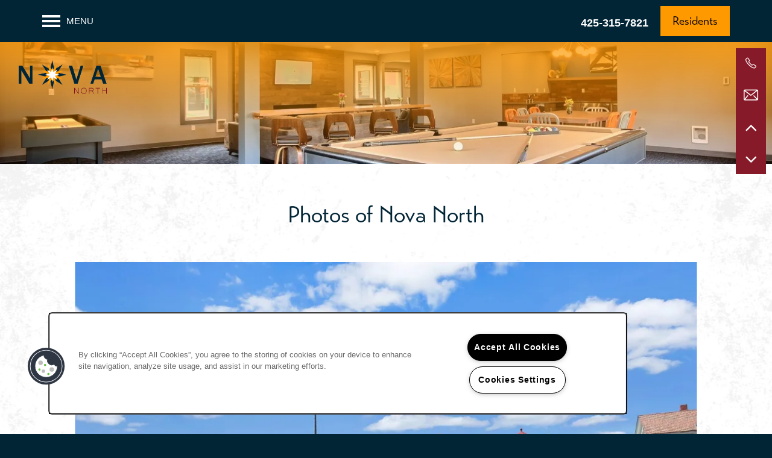

--- FILE ---
content_type: text/html
request_url: https://www.liveatnovanorth.com/apartments/wa/everett/photos
body_size: 21562
content:
<!DOCTYPE html>
<html lang="en" >
  <head id="drop-target-head">
    <title>Photos of Nova North in Everett, WA</title>

    <!-- OneTrust Cookies Consent Notice start for liveatnovanorth.com -->
<script type="text/javascript" src="https://cdn.cookielaw.org/consent/0cb32e82-915a-4d61-a4ab-1c8f0ed884da/OtAutoBlock.js" ></script>
<script src="https://cdn.cookielaw.org/scripttemplates/otSDKStub.js" type="text/javascript" charset="UTF-8" data-domain-script="0cb32e82-915a-4d61-a4ab-1c8f0ed884da" ></script>
<script type="text/javascript">
function OptanonWrapper() { }
</script>
<!-- OneTrust Cookies Consent Notice end for liveatnovanorth.com -->
          <script type="text/javascript">
        window.dataLayer = window.dataLayer || [];
        dataLayer.push({
  "G5_CLIENT_ID": "g5-c-5fxkmaq4c-coast-real-estate",
  "G5_GA4_CLIENT_TRACKING_ID": "",
  "G5_STORE_ID": "g5-cl-1n92xjv6cf-coast-real-estate-everett-wa",
  "G5_INDUSTRY_ID": "Apartments",
  "G5_THEME_ID": "Alpine - Simple",
  "G5_CMS_VERSION": "v8.9.3",
  "G5_PLATFORM_ID": "Cloud",
  "G5_DNI_SCRIPT_ID": "4423a204-500d-4f12-f46a-08dd7de869c2",
  "G5_CLIENT_TRACKING_ID": "UA-126881755-86"
});
      </script>
      <!-- Google Tag Manager -->
        <script type="text/javascript">(function(w,d,s,l,i){w[l]=w[l]||[];w[l].push({'gtm.start':
        new Date().getTime(),event:'gtm.js'});var f=d.getElementsByTagName(s)[0],
        j=d.createElement(s),dl=l!='dataLayer'?'&l='+l:'';j.async=true;j.src=
        '//www.googletagmanager.com/gtm.js?id='+i+dl;f.parentNode.insertBefore(j,f);
        })(window,document,'script','dataLayer','GTM-KTND');</script>
      <!-- End Google Tag Manager -->

    

    <meta charset="utf-8">

    <meta name="keywords" content="" />

  <meta name='google-site-verification' content="QNMwOd2AUJ2JshXBdei0Cy8oKwHhCYDyRAVHQ6_ZXXs" />





  <link rel="shortcut icon" href="https://g5-assets-cld-res.cloudinary.com/image/upload/x_499,y_1748,h_571,w_571,c_crop/q_auto,f_auto,c_fill,g_center,h_144,w_144/v1672953341/g5/g5-c-5fxkmaq4c-coast-real-estate/g5-cl-1n92xjv6cf-coast-real-estate-everett-wa/uploads/PERM_NovaNorth_Color_Logo_4586_2019-02-25_1_1_k_h4gulb.png" />



<script type="text/javascript">
  setTimeout(function(){var a=document.createElement("script");
    var b=document.getElementsByTagName("script")[0];
    a.src=document.location.protocol+"//dnn506yrbagrg.cloudfront.net/pages/scripts/0024/8426.js?"+Math.floor(new Date().getTime()/3600000);
    a.async=true;a.type="text/javascript";b.parentNode.insertBefore(a,b)}, 1);
</script>


  <script type="text/javascript">
    var typekitScript = document.createElement('script');
    typekitScript.type = "text/javascript";
    typekitScript.addEventListener("load", function(event) {
      try {
        Typekit.isReady = false;
        Typekit.typekitReady = function(){
          var e = document.createEvent('Event');
          e.initEvent('typekitReady', true, true);
          Typekit.isReady = true;
          return window.dispatchEvent(e);
        }
        Typekit.load({
          active: function(){ Typekit.typekitReady(); },
          inactive: function(){ Typekit.typekitReady(); }
        });
      } catch(e){}
    });
    typekitScript.src = "https://use.typekit.net/gmq7cfo.js";
    document.getElementsByTagName('head')[0].appendChild(typekitScript);
  </script>

























<script class="structured-data-widget" type="application/ld+json">
{
  "@context": "https://schema.org",
  "@type": "ApartmentComplex",
  
  "address": {
    "@type": "PostalAddress",
    "addressLocality": "Everett",
    "addressRegion": "WA",
    "postalCode": "98204",
    "streetAddress": "1020 W Casino Rd"
  },
  
  "image": "https://g5-assets-cld-res.cloudinary.com/image/upload/q_auto,f_auto,fl_lossy,c_fill,g_center,h_300,w_300/v1672952549/g5/g5-c-5fxkmaq4c-coast-real-estate/g5-cl-1n92xjv6cf-coast-real-estate-everett-wa/services/PERM_NovaNorth_ExteriorSign_4586_2018-02-06_cqldcc.jpg",
  "name": "Nova North",
  
  "openingHoursSpecification": [{"@type":"OpeningHoursSpecification","dayOfWeek":["Monday"],"opens":"12:30","closes":"17:00"},{"@type":"OpeningHoursSpecification","dayOfWeek":["Tuesday"],"opens":"12:30","closes":"17:00"},{"@type":"OpeningHoursSpecification","dayOfWeek":["Wednesday"],"opens":"12:30","closes":"17:00"},{"@type":"OpeningHoursSpecification","dayOfWeek":["Thursday"],"opens":"12:30","closes":"17:00"},{"@type":"OpeningHoursSpecification","dayOfWeek":["Friday"],"opens":"12:30","closes":"17:00"},{"@type":"OpeningHoursSpecification","dayOfWeek":["Saturday"],"opens":"00:00","closes":"00:00"},{"@type":"OpeningHoursSpecification","dayOfWeek":["Sunday"],"opens":"00:00","closes":"00:00"}],
  
  
  "hasMap": "https://www.google.com/maps?cid=71673659342262654",
  
  
  "geo": {
    "@type": "GeoCoordinates",
    "latitude": "47.9211943",
    "longitude": "-122.2484029"
  },
  
  
  "sameAs": [
  "https://www.facebook.com/novanorthapartments"
  ],
  
  
  "telephone": "425-908-0453",
  "url": "https://www.liveatnovanorth.com"
}
</script>

<meta name="description" content="Want to see photos of our apartments in Everett, WA? Visit our website and picture yourself at Nova North.">

    <!-- for devices that don't support viewport -->
    <meta name="HandheldFriendly" content="True">
    <meta name="MobileOptimized" content="320">
    <meta name="viewport" content="width=device-width, initial-scale=1.0">
    <meta name="format-detection" content="telephone=no" />

    <script type="text/javascript">
      var hostReg = new RegExp("g5dns|g5static", "g");
      if (hostReg.exec(location.hostname)) {
        var meta = document.createElement('meta');
        meta.name = "robots";
        meta.content = "noindex";
        document.getElementsByTagName('head')[0].appendChild(meta);
      }
    </script>

      <script>var loaded=false;</script>
<script src="https://js.honeybadger.io/v3.0/honeybadger.min.js" onload="loaded=true;"></script>

<script type="text/javascript">
  if (loaded) {
    Honeybadger.configure({
      apiKey: '202fb6a2'
    });

    // Limit error reporting to production static sites
    Honeybadger.beforeNotify(function(notice) {
      if (/content-management-system|g5marketingcloud|g5static/i.test(notice.url)) { return false; }
    });

    function notifyHoneyBadger(asset_path) { Honeybadger.notify("Error loading " + asset_path) }
  }
</script>


  <script type="text/javascript">
    if (!window.console)var console={log:function(){},warn:function(){},error:function(){},time:function(){},timeEnd:function(){}};
  </script>

  <style>
  :root {
    --theme_primary_font: transat;
    --theme_secondary_font: transat;
    --theme_base_font: ;
    --theme_primary_color: #444444;
    --theme_secondary_color: #022536;
    --theme_tertiary_color: #ff9900;
    --theme_footer_color: #444444;
    --theme_footer_text_color: #ffffff;
    --theme_header_color: #022536;
    --theme_header_text_color: #ffffff;
    --theme_body_link_color: #871a29;
    --theme_primary_color_darken_5: #373737;
    --theme_secondary_color_darken_5: #01141d;
    --theme_tertiary_color_darken_5: #e68a00;
    --theme_footer_color_darken_5: #373737;
    --theme_footer_text_color_darken_5: #f2f2f2;
    --theme_header_color_darken_5: #01141d;
    --theme_header_text_color_darken_5: #f2f2f2;
    --theme_body_link_color_darken_5: #721623;
    --theme_primary_color_darken_10: #2b2b2b;
    --theme_secondary_color_darken_10: #000305;
    --theme_tertiary_color_darken_10: #cc7a00;
    --theme_footer_color_darken_10: #2b2b2b;
    --theme_footer_text_color_darken_10: #e6e6e6;
    --theme_header_color_darken_10: #000305;
    --theme_header_text_color_darken_10: #e6e6e6;
    --theme_body_link_color_darken_10: #5c121c;
    --theme_primary_color_darken_15: #1e1e1e;
    --theme_secondary_color_darken_15: #000;
    --theme_tertiary_color_darken_15: #b36b00;
    --theme_footer_color_darken_15: #1e1e1e;
    --theme_footer_text_color_darken_15: #d9d9d9;
    --theme_header_color_darken_15: #000;
    --theme_header_text_color_darken_15: #d9d9d9;
    --theme_body_link_color_darken_15: #470e16;
    --theme_primary_color_darken_20: #111;
    --theme_secondary_color_darken_20: #000;
    --theme_tertiary_color_darken_20: #995c00;
    --theme_footer_color_darken_20: #111;
    --theme_footer_text_color_darken_20: #ccc;
    --theme_header_color_darken_20: #000;
    --theme_header_text_color_darken_20: #ccc;
    --theme_body_link_color_darken_20: #310a0f;
    --theme_primary_color_darken_25: #040404;
    --theme_secondary_color_darken_25: #000;
    --theme_tertiary_color_darken_25: #804d00;
    --theme_footer_color_darken_25: #040404;
    --theme_footer_text_color_darken_25: #bfbfbf;
    --theme_header_color_darken_25: #000;
    --theme_header_text_color_darken_25: #bfbfbf;
    --theme_body_link_color_darken_25: #1c0509;
    --theme_primary_color_darken_30: #000;
    --theme_secondary_color_darken_30: #000;
    --theme_tertiary_color_darken_30: #663d00;
    --theme_footer_color_darken_30: #000;
    --theme_footer_text_color_darken_30: #b3b3b3;
    --theme_header_color_darken_30: #000;
    --theme_header_text_color_darken_30: #b3b3b3;
    --theme_body_link_color_darken_30: #070102;
    --theme_primary_color_darken_35: #000;
    --theme_secondary_color_darken_35: #000;
    --theme_tertiary_color_darken_35: #4d2e00;
    --theme_footer_color_darken_35: #000;
    --theme_footer_text_color_darken_35: #a6a6a6;
    --theme_header_color_darken_35: #000;
    --theme_header_text_color_darken_35: #a6a6a6;
    --theme_body_link_color_darken_35: #000;
    --theme_primary_color_darken_40: #000;
    --theme_secondary_color_darken_40: #000;
    --theme_tertiary_color_darken_40: #331f00;
    --theme_footer_color_darken_40: #000;
    --theme_footer_text_color_darken_40: #999;
    --theme_header_color_darken_40: #000;
    --theme_header_text_color_darken_40: #999;
    --theme_body_link_color_darken_40: #000;
    --theme_primary_color_darken_45: #000;
    --theme_secondary_color_darken_45: #000;
    --theme_tertiary_color_darken_45: #1a0f00;
    --theme_footer_color_darken_45: #000;
    --theme_footer_text_color_darken_45: #8c8c8c;
    --theme_header_color_darken_45: #000;
    --theme_header_text_color_darken_45: #8c8c8c;
    --theme_body_link_color_darken_45: #000;
    --theme_primary_color_darken_50: #000;
    --theme_secondary_color_darken_50: #000;
    --theme_tertiary_color_darken_50: #000;
    --theme_footer_color_darken_50: #000;
    --theme_footer_text_color_darken_50: gray;
    --theme_header_color_darken_50: #000;
    --theme_header_text_color_darken_50: gray;
    --theme_body_link_color_darken_50: #000;
    --theme_primary_color_darken_55: #000;
    --theme_secondary_color_darken_55: #000;
    --theme_tertiary_color_darken_55: #000;
    --theme_footer_color_darken_55: #000;
    --theme_footer_text_color_darken_55: #737373;
    --theme_header_color_darken_55: #000;
    --theme_header_text_color_darken_55: #737373;
    --theme_body_link_color_darken_55: #000;
    --theme_primary_color_darken_60: #000;
    --theme_secondary_color_darken_60: #000;
    --theme_tertiary_color_darken_60: #000;
    --theme_footer_color_darken_60: #000;
    --theme_footer_text_color_darken_60: #666;
    --theme_header_color_darken_60: #000;
    --theme_header_text_color_darken_60: #666;
    --theme_body_link_color_darken_60: #000;
    --theme_primary_color_lighten_5: #515151;
    --theme_secondary_color_lighten_5: #03364f;
    --theme_tertiary_color_lighten_5: #ffa31a;
    --theme_footer_color_lighten_5: #515151;
    --theme_footer_text_color_lighten_5: #fff;
    --theme_header_color_lighten_5: #03364f;
    --theme_header_text_color_lighten_5: #fff;
    --theme_body_link_color_lighten_5: #9c1e2f;
    --theme_primary_color_lighten_10: #5e5e5e;
    --theme_secondary_color_lighten_10: #044767;
    --theme_tertiary_color_lighten_10: #ffad33;
    --theme_footer_color_lighten_10: #5e5e5e;
    --theme_footer_text_color_lighten_10: #fff;
    --theme_header_color_lighten_10: #044767;
    --theme_header_text_color_lighten_10: #fff;
    --theme_body_link_color_lighten_10: #b22236;
    --theme_primary_color_lighten_15: #6a6a6a;
    --theme_secondary_color_lighten_15: #055880;
    --theme_tertiary_color_lighten_15: #ffb84d;
    --theme_footer_color_lighten_15: #6a6a6a;
    --theme_footer_text_color_lighten_15: #fff;
    --theme_header_color_lighten_15: #055880;
    --theme_header_text_color_lighten_15: #fff;
    --theme_body_link_color_lighten_15: #c7263c;
    --theme_primary_color_lighten_20: #777;
    --theme_secondary_color_lighten_20: #066898;
    --theme_tertiary_color_lighten_20: #ffc266;
    --theme_footer_color_lighten_20: #777;
    --theme_footer_text_color_lighten_20: #fff;
    --theme_header_color_lighten_20: #066898;
    --theme_header_text_color_lighten_20: #fff;
    --theme_body_link_color_lighten_20: #d73047;
    --theme_primary_color_lighten_25: #848484;
    --theme_secondary_color_lighten_25: #0779b1;
    --theme_tertiary_color_lighten_25: #ffcc80;
    --theme_footer_color_lighten_25: #848484;
    --theme_footer_text_color_lighten_25: #fff;
    --theme_header_color_lighten_25: #0779b1;
    --theme_header_text_color_lighten_25: #fff;
    --theme_body_link_color_lighten_25: #db455a;
    --theme_primary_color_lighten_30: #919191;
    --theme_secondary_color_lighten_30: #078aca;
    --theme_tertiary_color_lighten_30: #ffd699;
    --theme_footer_color_lighten_30: #919191;
    --theme_footer_text_color_lighten_30: #fff;
    --theme_header_color_lighten_30: #078aca;
    --theme_header_text_color_lighten_30: #fff;
    --theme_body_link_color_lighten_30: #df5b6d;
    --theme_primary_color_lighten_35: #9d9d9d;
    --theme_secondary_color_lighten_35: #089be2;
    --theme_tertiary_color_lighten_35: #ffe0b3;
    --theme_footer_color_lighten_35: #9d9d9d;
    --theme_footer_text_color_lighten_35: #fff;
    --theme_header_color_lighten_35: #089be2;
    --theme_header_text_color_lighten_35: #fff;
    --theme_body_link_color_lighten_35: #e37080;
    --theme_primary_color_lighten_40: #aaa;
    --theme_secondary_color_lighten_40: #0eaaf6;
    --theme_tertiary_color_lighten_40: #ffebcc;
    --theme_footer_color_lighten_40: #aaa;
    --theme_footer_text_color_lighten_40: #fff;
    --theme_header_color_lighten_40: #0eaaf6;
    --theme_header_text_color_lighten_40: #fff;
    --theme_body_link_color_lighten_40: #e88593;
    --theme_primary_color_lighten_45: #b7b7b7;
    --theme_secondary_color_lighten_45: #27b3f7;
    --theme_tertiary_color_lighten_45: #fff5e6;
    --theme_footer_color_lighten_45: #b7b7b7;
    --theme_footer_text_color_lighten_45: #fff;
    --theme_header_color_lighten_45: #27b3f7;
    --theme_header_text_color_lighten_45: #fff;
    --theme_body_link_color_lighten_45: #ec9ba6;
    --theme_primary_color_lighten_50: #c4c4c4;
    --theme_secondary_color_lighten_50: #3fbbf8;
    --theme_tertiary_color_lighten_50: #fff;
    --theme_footer_color_lighten_50: #c4c4c4;
    --theme_footer_text_color_lighten_50: #fff;
    --theme_header_color_lighten_50: #3fbbf8;
    --theme_header_text_color_lighten_50: #fff;
    --theme_body_link_color_lighten_50: #f0b0b9;
    --theme_primary_color_lighten_55: #d0d0d0;
    --theme_secondary_color_lighten_55: #58c4f9;
    --theme_tertiary_color_lighten_55: #fff;
    --theme_footer_color_lighten_55: #d0d0d0;
    --theme_footer_text_color_lighten_55: #fff;
    --theme_header_color_lighten_55: #58c4f9;
    --theme_header_text_color_lighten_55: #fff;
    --theme_body_link_color_lighten_55: #f4c6cc;
    --theme_primary_color_lighten_60: #ddd;
    --theme_secondary_color_lighten_60: #70cdfa;
    --theme_tertiary_color_lighten_60: #fff;
    --theme_footer_color_lighten_60: #ddd;
    --theme_footer_text_color_lighten_60: #fff;
    --theme_header_color_lighten_60: #70cdfa;
    --theme_header_text_color_lighten_60: #fff;
    --theme_body_link_color_lighten_60: #f8dbdf;
  }
</style>


    <base href="/">
    <script type="text/javascript">
  function cssLoadError() {
    this.onerror=null;
    this.href="/stylesheets/application-7b703271150b9477d19865a5028825055eb08e01.min.css".replace(/-[0-9a-f]+(\.min.css)/, '$1');
    notifyHoneyBadger("/stylesheets/application-7b703271150b9477d19865a5028825055eb08e01.min.css | g5-clw-ggitbj5wnx-nova-north-46afb65573b89878c58e3ea7a0db6df7");
  };
</script>

<link rel="stylesheet" media="screen" href="/stylesheets/application-7b703271150b9477d19865a5028825055eb08e01.min.css" onerror="cssLoadError.call(this)" />

<link rel='canonical' href='https://www.liveatnovanorth.com/apartments/wa/everett/photos' />
  </head>


  <body class=" page-photos web-page-template site-location mobile-hero-content-over-image no-gutter no-gutter-stripes no-heading-border increase-nav-font-size aside-logo">
          <!-- Google Tag Manager (noscript) -->
        <noscript><iframe src="//www.googletagmanager.com/ns.html?id=GTM-KTND"
        height="0" width="0" style="display:none;visibility:hidden"></iframe></noscript>
      <!-- End Google Tag Manager (noscript) -->


    



<!-- Updated 2025-12-03 18:06:30 PST - CMS: vv8.9.3 - DeployID: g5-clw-ggitbj5wnx-nova-north-46afb65573b89878c58e3ea7a0db6df7-->

<div class="rows-layout layout">

  <header role="banner" aria-label="Main Navigation">

    <div class="navigation-container collapsable">
      <div class="content">

        <div class="buttons">
          <button class="collapsable-btn btn" data-toggle="collapse" data-target=".collapsable-content" aria-label="Menu"><span class="bars"><span></span><span></span><span></span></span><span class="text">Menu</span></button>
          <span id="drop-target-btn">























































<span class="ws-button--primary button button-list button-default button-display-default button-17709039 widget" id="button-17709039" data-id="17709039" data-name="Button" data-beta="false" data-eol="false" data-open-design="false" data-premium-widget="false" data-is-layout="false">

  <script class="config" type="application/json">
    {
      "widgetId": "button-17709039",
      "thirdPartyEnable": false,
      "hBEnable": false,
      "hBMobileOption": "hide",
      "hBMobileBreakpoint": "979px"
    }
  </script>

  <style>
  
    .button.button-17709039 .btn {

      
        background-color: #ff9900 !important;
      

      

      

      

      

      

      

      

      

      

      

      

      

    }
    .button.button-17709039 .btn:hover {

      
        background-color: #ff9900 !important;
      
      

      

      

      
      

    }
  

    @media screen and (max-width: 979px) {
      
    }

  </style>
  <a href="https://liveatnovanorth.securecafe.com/residentservices/nova-north/userlogin.aspx" target="_blank" role="button" tabindex="0">
    

    
      <span class="btn">
        Residents
      </span>
    
  </a>

  
</span>

</span>
          <div id="drop-target-nav" class="collapsable-content collapse">


  <nav class="navigation widget" aria-label="primary" data-id="17709040" data-name="Navigation V2" data-beta="false" data-eol="false" data-open-design="false" data-premium-widget="false" data-is-layout="false">
    <ul class="top-nav location-nav">
<li><a href="/apartments/wa/everett/floor-plans">Floor Plans</a></li>
<li class="has-subnav">
<a href="/apartments/wa/everett/amenities">Amenities</a><ul class="subnav">
<li><a href="/apartments/wa/everett/amenities">Amenities</a></li>
<li><a href="/apartments/wa/everett/pet-friendly">Pet Friendly</a></li>
</ul>
</li>
<li><a href="/apartments/wa/everett/neighborhood">Neighborhood</a></li>
<li><a href="/apartments/wa/everett/photos">Photos</a></li>
<li><a href="/apartments/wa/everett/map-directions">Map &amp; Directions</a></li>
<li><a href="/apartments/wa/everett/apply">Apply</a></li>
</ul>
  </nav>



</div>
        </div>

      </div> <!-- end .content -->

    </div> <!-- end .navigation-container -->

    <div class="logo-container">
      <div id="drop-target-logo" class="content">









<style>
  
</style>

<div class="h-c-ret h-card">
  <a class="logo widget u-url" href="/" id="logo-17709038" data-id="17709038" data-name="Logo" data-beta="false" data-eol="false" data-open-design="false" data-premium-widget="false" data-is-layout="false">
		
  <script type="application/json" class="config">
    {
      "widgetId": "logo-17709038",
      "singleDomain":"false",
      "hrefSelector": "#logo-17709038",
      "enableMobileSpecificDisplay": false,
      "logoAltTag": "Nova North",
      "logoSourceUrl": "https://g5-assets-cld-res.cloudinary.com/image/upload/x_25,y_0,h_632,w_1656,c_crop/q_auto,f_auto,c_fill,g_center,h_105,w_275/v1673040297/g5/g5-c-5fxkmaq4c-coast-real-estate/g5-cl-1n92xjv6cf-coast-real-estate-everett-wa/uploads/11_lhzsls.png",
      "mobileLogoSourceUrl": "https://via.placeholder.com/350x150&text=LOGO+PLACEHOLDER",
      "mobileBreakpoint": "1349",
      "mobileLogoBackgroundColor": ""
    }
  </script>


    

    
      <img class="u-logo p-name" src="https://g5-assets-cld-res.cloudinary.com/image/upload/x_25,y_0,h_632,w_1656,c_crop/q_auto,f_auto,c_fill,g_center,h_105,w_275/v1673040297/g5/g5-c-5fxkmaq4c-coast-real-estate/g5-cl-1n92xjv6cf-coast-real-estate-everett-wa/uploads/11_lhzsls.png" alt="Nova North" height="105" width="275">
    
  </a>
</div>

</div>
    </div>

  </header>

  <div id="drop-target-aside-before-main">






<!--[if IE 9]><script type="text/javascript">var noStickyNavForIE9 = true;</script><![endif]-->
<div class="contact-info-sheet widget hidden right contact-info-sheet-17709041" id="contact-info-sheet-17709041" role="complementary" aria-label="Contact Info Navigation" data-id="17709041" data-name="Contact Info Sheet" data-beta="false" data-eol="false" data-open-design="false" data-premium-widget="false" data-is-layout="false">
  <script class="config contact-info-sheet-config" type="application/json">
    {
      "cpnsUrl": "https://call-tracking-edge.g5marketingcloud.com/api/v1/phone_numbers",
      "locationUrn": "g5-cl-1n92xjv6cf-coast-real-estate-everett-wa",
      "fadeDelay":"8",
      "third_party_chat":"",
      "chat_width":"640",
      "chat_height":"480",
      "widgetId": "contact-info-sheet-17709041",
      "layout": "right",
      "showScroll": "yes",
      "hideOnMobile": "false",
      "mobileBreakpoint": "980",
      "hideOnDesktop": "false",
      "desktopBreakpoint": "980",
      "showHome": "no",
      "phoneNumber": "425-908-0453",
      "showPhone": "yes"
    }
  </script>

  <style>
    
      .contact-info-sheet-17709041 .privacy-disclaimer a {
        color: inherit;
      }
    

    
      .contact-info-sheet-17709041 .privacy-disclaimer {
        color: inherit;
      }
    

    
    
    


    
      
        .contact-info-sheet-17709041 .info-sheet-nav,
        .contact-info-sheet-17709041 .info-sheet-content {
          background-color: #871a29 !important;
        }

        .contact-info-sheet-17709041 .cis-btn {
          background-color: transparent !important;
        }
      

      
    
    
      .contact-info-sheet-17709041 .p-tel {
        color: #fff;
      }
    

    

    

    .contact-info-sheet-17709041 .form input[type=submit] {
      
      
      
      
      
      
      
      
      
      
      
      
    }

    .contact-info-sheet-17709041 .form input[type=submit]:hover {
      
      
      
    }
  </style>

  <!-- Navigation Icons -->
  <div class="info-sheet-nav right">
    

    
      <!-- use phone service for this number -->
      <a aria-label="425-908-0453" class="number info-sheet-phone-btn info-sheet-toggle cis-btn contact-info-sheet-phone" href="tel:425-908-0453" title="Phone Number">
        <i class="fa fa-phone" aria-hidden="true"></i>
        <span class="p-tel">425-908-0453</span>
      </a>
    

    
      <a aria-label="Email Us" class="info-sheet-email-btn info-sheet-toggle cis-btn yes-toggle" href="/apartments/wa/everett/contact-us" title="Email">
        <i class="fa fa-envelope-2" aria-hidden="true"></i>
        <span>Email</span>
      </a>
    

    

    

    
      <div class="info-sheet-page-up info-sheet-pagination cis-btn" title="Scroll Up" aria-hidden="true">
        <i class="fa fa-angle-up" aria-hidden="true"></i>
        <span>UP</span>
      </div>

      <div class="info-sheet-page-down info-sheet-pagination cis-btn" title="Scroll Down" aria-hidden="true">
        <i class="fa fa-angle-down" aria-hidden="true"></i>
        <span>DOWN</span>
      </div>
    
  </div>

  <!-- Main Content / Fly Outs -->
  <div class="info-sheet-content">
    
      <div class="info-sheet-phone">
        <a class="number" href="tel:425-908-0453">
          <span class="p-tel tel">425-908-0453</span>
        </a>
      </div> <!-- end .info-sheet-phone -->
    

    
      <div class="info-sheet-email">

        <div class="g5-enhanced-form">
          <script class="config" type="application/json">
            {
              
              "formUrl": "https://client-leads.g5marketingcloud.com/api/v1/locations/g5-cl-1n92xjv6cf-coast-real-estate-everett-wa/html_forms/contact_us_short_marketing_center"
            }
          </script>

          <p>
            You are using an older, unsupported browser. Please <a href="https://client-leads.g5marketingcloud.com/api/v1/locations/g5-cl-1n92xjv6cf-coast-real-estate-everett-wa/html_forms/contact_us_short_marketing_center.html" target="_blank">visit this link</a> to contact us.
          </p>
        </div> <!-- end form -->
      </div> <!-- end .info-sheet-email -->
    
  </div> <!-- end .info-sheet-content -->
</div> <!-- end .contact-info-sheet -->

<div class="phone phone-number-17709042 widget" id="phone-number-17709042" data-id="17709042" data-name="Phone Number" data-beta="false" data-eol="false" data-open-design="false" data-premium-widget="false" data-is-layout="false">
  <script class="config phone-config" type="application/json">
    {
      "clientUrn": "g5-c-5fxkmaq4c-coast-real-estate",
      "locationUrn": "g5-cl-1n92xjv6cf-coast-real-estate-everett-wa",
      "displayPhone": "false",
      "appendPhone": "false",
      "prependPhone": "true",
      "appendElements": "header .buttons",
      "defaultPhoneNumber": "425-908-0453",
      "widgetId": "phone-number-17709042"
    }
  </script>

  

  
</div>

<!-- CSS OVERRIDE -->
<style type="text/css">
  /* Add hover override to adjust for dark text - Jonny G. 01/05/2023*/
/*Style all CTA Hovers*/
.action-calls a:hover {
   background-color: #ffbe5c;
}
.button .btn:hover {
   background-color: #ffbe5c;
}

/**************** START OVERRIDES FROM LANDING PAGE TO MATCH DESIGN ******************/

/* Adjusts logo size for mobile phones in portrait orientation - Matt J. 9/5/2020 */
@media screen and (max-width: 499px) {
.web-home-template.mobile-hero-content-over-image header[role=banner] .first-anchor img {
    max-height: 175px !important;
    }
}
/* Adjusts logo size for smaller desktop screens - Matt J. 9/14/2020 */
@media screen and (min-width: 1024px) and (max-width: 1367px) {
.web-home-template.mobile-hero-content-over-image header[role=banner] .first-anchor img {
    max-height: 150px !important;
    }
}

/* Centers hero tagline on phones - Matt J. 9/4/2020 */
@media screen and (max-width: 499px) {
.no-heading-border .widget h2 {
    text-align: center !important;
    }
}

/* Styles site elements with branded font - Matt J. 9/2/2020 */
.widget .form input[type=submit], .neighborhood-map .neighborhood-map-filter, .neighborhood-map .mapboxgl-popup-content span, .hours .office-hours-daily label, .hours .office-hours-condensed label, .hours .office-hours {
    font-family: 'transat' !important;
}
.hours .office-hours-daily label, .hours .office-hours {
    font-size: 1.4em !important;
}

/* Moves G5 Bot up to prevent obscuring Privacy banner - Matt J. 8/10/2020 */
.betterbot_botInfoText {
    margin-bottom: 4em !important;
}

/* Adjusts G5 Bot size/position on mobile - Matt J. 8/10/2020 */
@media screen and (max-width: 812px) {
.betterbot_botInfoText {
    margin-bottom: 2em !important;
    }
}
@media screen and (max-width: 812px) {
.betterbot_botInfoText {
    font-size: .7em !important;
    float: right !important;
    }
}
@media screen and (max-width: 812px) {
.betterbot_chat-btn {
    width: 60% !important;
    float: right !important;
    }
}

/* changes padding below photo card mosaic widget so it looks continuous - CordellC 3/3/2020*/
@media only screen and (max-width: 1050px) {
.skinny-row .widget.photo-cards-mosaic{
margin-bottom: 0px !important;
}
}

/*Styles photocard text on homepage Abby M 07/07/2020*/
.card-txt{
font-size: 25px !important;
}

@media screen and (max-width: 800px){
.card-txt{
font-size: 20px !important;
}
}

/* .action-calls a{
background-color: rgba(223, 115, 61, .8) !important;
}*/

/*Styles headings Abby M 06/22/2020*/
.widget h1, .widget h2{
font-size: 2.6em;
}

/*Bolds Link Abby M 03/31/2020*/
.widget .html-content a {
font-weight: bold;
}

/*Styles body and bullets Abby M 03/13/2020*/
p, .html li {
font-family: 'transat' !important;
font-size: 22px;
}

/*Styles buttons and CTA's Abby M 03/13/2020*/
.button .btn, .action-calls a{
font-size: 20px;
color: #000 !important;
font-family: 'transat' !important;
background-color: var(--theme_tertiary_color);
}

/*Hides stripes on mobile - custom class Abby M 9/23/19*/
@media screen and (max-width: 1200px){
.hide-stripe{
display:none !important;
}
}

/****CTA Text Animation Abby M 04/05/2020****/
.typewriter h2 {
    color: #000;
    font-weight:500 !important;
    font-size: -webkit-calc(0.008333*100vw + 25px) !important;
    letter-spacing: 1px;
    overflow: hidden; /* Ensures the content is not revealed until the animation */
    white-space: nowrap; /* Keeps the content on a single line */
    margin: 0 auto; /* Gives that scrolling effect as the typing happens */
    animation: typing 3s infinite;
    animation-iteration-count: 1;
}

/* The typing effect */
@keyframes typing {
  from { width: 0 };
  to { width: 100% };
}

@media screen and (max-width: 800px){
.typewriter h2 {
    font-size: -webkit-calc(0.008333*100vw + 18px) !important;
    }
}

/****ENDS CTA Text Animation Abby M 04/05/2020****/

/**************** END OVERRIDES FROM LANDING PAGE TO MATCH DESIGN ******************/

/**************** START OVERRIDES FROM INTERIOR PAGE CLONE SOURCE (DISABLED FOR NOW) ******************/

/* Moves G5 Bot up to prevent obscuring Privacy banner - Matt J. 8/10/2020 
.betterbot_botInfoText {
    margin-bottom: 4em !important;
}*/

/* Adjusts G5 Bot size/position on mobile - Matt J. 8/10/2020
@media screen and (max-width: 812px) {
.betterbot_botInfoText {
    margin-bottom: 2em !important;
    }
}
@media screen and (max-width: 812px) {
.betterbot_botInfoText {
    font-size: .7em !important;
    float: right !important;
    }
}
@media screen and (max-width: 812px) {
.betterbot_chat-btn {
    width: 60% !important;
    float: right !important;
    }
}*/

/* changes padding below photo card mosaic widget so it looks continuous - CordellC 3/3/2020
@media only screen and (max-width: 1050px) {
.skinny-row .widget.photo-cards-mosaic{
margin-bottom: 0px !important;
}
}*/

/*Styles photocard text on homepage Abby M 07/07/2020
.card-txt{
font-size: 25px !important;
}
@media screen and (max-width: 800px){
.card-txt{
font-size: 20px !important;
}
}*/

/*Styles headings Abby M 06/22/2020
.widget h1, .widget h2{
font-size: 30px;
}*/

/*Bolds Link Abby M 03/31/2020
.widget .html-content a {
font-weight: bold;
}*/

/*Styles body and bullets Abby M 03/13/2020
p, .html li {
font-family: 'mr-eaves-modern', sans-serif !important;
font-size: 22px;
}*/

/*Styles buttons and CTA's Abby M 03/13/2020
.button .btn, .action-calls a{
font-size: 20px;
color: #000 !important;
font-family: 'mr-eaves-modern', sans-serif !important;
}
.action-calls a{
background-color: rgba(135, 0, 0, .8) !important;
}*/

/*Hides stripes on mobile - custom class Abby M 9/23/19
@media screen and (max-width: 1200px){
.hide-stripe{
display:none !important;
}
}*/

/****************** END OVERRIDES FROM INTERIOR PAGE CLONE SOURCE (DISABLED FOR NOW) ******************/
</style>

































<figure class="photo-ret photo photo-17709044  photo-block  widget h-media " id="photo-17709044" data-id="17709044" data-name="Photo" data-beta="false" data-eol="false" data-open-design="false" data-premium-widget="false" data-is-layout="false">

  <script class="config photo-config" type="application/json">
    {
      "widgetId": "photo-17709044",
      "enableMobileSpecificDisplay": false,
      "mobileBreakpoint": "736"
      
      
    }
  </script>

  <style>

    

    

    

    

  </style>

  <div class="photo-wrapper">

    

    

      

        

        <img loading="lazy" class="u-photo" src="https://g5-assets-cld-res.cloudinary.com/image/upload/x_499,y_1748,h_571,w_571,c_crop/q_auto,f_auto,c_fill,g_center,h_144,w_144/v1672953341/g5/g5-c-5fxkmaq4c-coast-real-estate/g5-cl-1n92xjv6cf-coast-real-estate-everett-wa/uploads/PERM_NovaNorth_Color_Logo_4586_2019-02-25_1_1_k_h4gulb.png" alt="Nova North logo" height="144" width="144">

        

      

    

  </div>

</figure>


<div id="promoted-reviews-17709053" class="promoted-reviews widget" data-id="17709053" data-name="Promoted Reviews" data-beta="false" data-eol="false" data-open-design="false" data-premium-widget="false" data-is-layout="false">
  <script class="config" type="application/json">
    {
      
      "reviewType": "hcard",
      

      "brandedName": "Nova North",
      "reviewPageUrl": "/apartments/wa/everett/reviews",
      "insertReviewSchema": ".contact-info",
      "fullReviewContent": "false",
      "widgetId": "promoted-reviews-17709053",
      "apiUrlId" : "",
      "useChatmeterReviews" : "true",
      "customLocationUrn": "g5-cl-1n92xjv6cf-coast-real-estate-everett-wa",
      "chatmeterApiHost": "https://g5-api-proxy.g5marketingcloud.com",
      "reputationManagerApiHost": "https://reputation.g5search.com",
      "chatmeterCampaignId": "5cd804832040275218b35c30",
      "googlePlaceID": "",
      "chatmeterFormId": "5ac69bc5d650b8c34c0d49f5",
      "chatmeterSocialEnabled": "false",
      "chatmeterReputationEnabled": "false",
      "chatmeterReputationLiteEnabled": "false",
      "chatmeterListingManagementEnabled": "true",
      "yextEnabled": false,
      "yextApiHost": "https://g5-api-proxy.g5marketingcloud.com",
      "yextLocationId": "false",
      "yextAccountId": "",
      "yextFirstPartyReviewPage": "",
      "excludedSources": "",
      "countAllReviews": "",
      "responseAuthor": "",
      "ratingsToDisplay": "4star,5star,positive",
      "maxNumberReviews": "25",
      "reviewsIntegration": "chatmeter"
    }
  </script>

  
  
  
  
  

  <div class="promoted-reviews-content">
    
  </div>
  
</div>
</div>

  <section role="main" id="drop-target-main">






































<div class="row content-stripe-widget row-widget    bg-cover  normal-bg  row-17709258" id="row-17709258" style="" data-id="17709258" data-name="Content Stripe" data-beta="false" data-eol="false" data-open-design="false" data-premium-widget="false" data-is-layout="true">

  <script class="config" type="application/json">
    {
      "widgetId": "row-17709258",
      "backgroundImageURL": "",
      "mobileSettingOption": "none",
      "mobileReplaceImg": "",
      "mobileHideBackgroundImageBreakpoint": "979",
      "mobileHideBgImgFontColor": "",
      "rowBackgroundColor": "",
      "rowTextColor": "default",
      "mobileRowTextColor": "default"
    }
  </script>

  <style>
    

    

    

    

    

    

    

    .row-17709258 > .content {
      
      
      
    }

    @media screen and (max-width: 766px) {
      .row-17709258 > .content {
        
        
        
      }
    }

    

    

    

    
  </style>

  <div class="content row-single">
    <div class="row-grid">

      <div class="col col-1" id="drop-target-1-column-17709258">












<style>
  

  

  
</style>

<div class="column column-widget   column-17709259" data-id="17709259" data-name="Column" data-beta="false" data-eol="false" data-open-design="false" data-premium-widget="false" data-is-layout="true">
  <div class="column-content column-one">

    <div class="row-1" id="drop-target-1-row-17709259">































<figure class="photo-ret photo photo-17709260  photo-block  widget h-media " id="photo-17709260" data-id="17709260" data-name="Photo" data-beta="false" data-eol="false" data-open-design="false" data-premium-widget="false" data-is-layout="false">

  <script class="config photo-config" type="application/json">
    {
      "widgetId": "photo-17709260",
      "enableMobileSpecificDisplay": false,
      "mobileBreakpoint": "736"
      
      
    }
  </script>

  <style>

    

    

    
      
        .photo.photo-17709260 .filter {
          background: background: rgb(0,0,0); background: linear-gradient(0deg, rgba(0,0,0,0) 0%, #ff9900 99%);;
          opacity: 0.75;
        }
      
      
    

    

  </style>

  <div class="photo-wrapper">

    

    

      

        
        <div class="filter"></div>
        

        <img loading="lazy" class="u-photo" src="https://g5-assets-cld-res.cloudinary.com/image/upload/x_0,y_544,h_350,w_2000,c_crop/q_auto,f_auto,c_fill,g_center,h_350,w_2000/v1672957854/g5/g5-c-5fxkmaq4c-coast-real-estate/g5-cl-1n92xjv6cf-coast-real-estate-everett-wa/uploads/PERM_NovaNorth_Lounge2_4586_2018-02-06_f4mahb.jpg" alt="Photos of Nova North in Everett, Washington" height="350" width="2000" srcset="https://g5-assets-cld-res.cloudinary.com/image/upload/x_0,y_544,h_350,w_2000,c_crop/q_auto,f_auto,c_fill,g_center,h_61,w_350/v1672957854/g5/g5-c-5fxkmaq4c-coast-real-estate/g5-cl-1n92xjv6cf-coast-real-estate-everett-wa/uploads/PERM_NovaNorth_Lounge2_4586_2018-02-06_f4mahb.jpg 350w, https://g5-assets-cld-res.cloudinary.com/image/upload/x_0,y_544,h_350,w_2000,c_crop/q_auto,f_auto,c_fill,g_center,h_133,w_762/v1672957854/g5/g5-c-5fxkmaq4c-coast-real-estate/g5-cl-1n92xjv6cf-coast-real-estate-everett-wa/uploads/PERM_NovaNorth_Lounge2_4586_2018-02-06_f4mahb.jpg 762w, https://g5-assets-cld-res.cloudinary.com/image/upload/x_0,y_544,h_350,w_2000,c_crop/q_auto,f_auto,c_fill,g_center,h_205,w_1174/v1672957854/g5/g5-c-5fxkmaq4c-coast-real-estate/g5-cl-1n92xjv6cf-coast-real-estate-everett-wa/uploads/PERM_NovaNorth_Lounge2_4586_2018-02-06_f4mahb.jpg 1174w, https://g5-assets-cld-res.cloudinary.com/image/upload/x_0,y_544,h_350,w_2000,c_crop/q_auto,f_auto,c_fill,g_center,h_277,w_1586/v1672957854/g5/g5-c-5fxkmaq4c-coast-real-estate/g5-cl-1n92xjv6cf-coast-real-estate-everett-wa/uploads/PERM_NovaNorth_Lounge2_4586_2018-02-06_f4mahb.jpg 1586w, https://g5-assets-cld-res.cloudinary.com/image/upload/x_0,y_544,h_350,w_2000,c_crop/q_auto,f_auto,c_fill,g_center,h_349,w_1998/v1672957854/g5/g5-c-5fxkmaq4c-coast-real-estate/g5-cl-1n92xjv6cf-coast-real-estate-everett-wa/uploads/PERM_NovaNorth_Lounge2_4586_2018-02-06_f4mahb.jpg 1998w">

        

      

    

  </div>

</figure>
</div>

    

    

    

    

    
  </div>
</div>
</div>

      

      

      

      

    </div>
  </div>
</div>







































<div class="row content-stripe-widget row-widget   skinny-row bg-cover row-overlay fixed-bg lazy-background-images row-17709261" id="row-17709261" style="" data-id="17709261" data-name="Content Stripe" data-beta="false" data-eol="false" data-open-design="false" data-premium-widget="false" data-is-layout="true">

  <script class="config" type="application/json">
    {
      "widgetId": "row-17709261",
      "backgroundImageURL": "https://g5-assets-cld-res.cloudinary.com/image/upload/q_auto,f_auto,c_fill,g_center,h_1100,w_2000/v1672862567/g5/g5-c-5fxkmaq4c-coast-real-estate/g5-cl-1n92xjv6cf-coast-real-estate-everett-wa/uploads/GettyImages-1176645944_Converted_-01_w3phmy.jpg",
      "mobileSettingOption": "none",
      "mobileReplaceImg": "",
      "mobileHideBackgroundImageBreakpoint": "979",
      "mobileHideBgImgFontColor": "",
      "rowBackgroundColor": "",
      "rowTextColor": "default",
      "mobileRowTextColor": "default"
    }
  </script>

  <style>
    

    

    
      .row-17709261::before {
        background-color: #fff;
        opacity: 0.5;
      }
    

    

    

    

    
      .row-17709261 {
        padding-bottom: 0 !important;
      }
    

    .row-17709261 > .content {
      
      
      
    }

    @media screen and (max-width: 766px) {
      .row-17709261 > .content {
        
        
        
      }
    }

    

    

    
        @media screen and (max-width: 766px) {
          .row-17709261 {
            padding-bottom: 2em !important;
          }
        }
    

    
      
        .row-17709261.lazy-background-images {
          background-image: none;
        }
        .row-17709261:not(.lazy-background-images) {
          background-image: url(https://g5-assets-cld-res.cloudinary.com/image/upload/q_auto,f_auto,c_fill,g_center,h_1100,w_2000/v1672862567/g5/g5-c-5fxkmaq4c-coast-real-estate/g5-cl-1n92xjv6cf-coast-real-estate-everett-wa/uploads/GettyImages-1176645944_Converted_-01_w3phmy.jpg);
        }
      
    
  </style>

  <div class="content row-single">
    <div class="row-grid">

      <div class="col col-1" id="drop-target-1-column-17709261">












<style>
  

  

  
</style>

<div class="column column-widget   column-17709262" data-id="17709262" data-name="Column" data-beta="false" data-eol="false" data-open-design="false" data-premium-widget="false" data-is-layout="true">
  <div class="column-content column-four">

    <div class="row-1" id="drop-target-1-row-17709262">
<div class="html-17709263 html widget" id="html-17709263" data-id="17709263" data-name="HTML" data-beta="false" data-eol="false" data-open-design="false" data-premium-widget="false" data-is-layout="false">

<script class="config" type="application/json">
  {
    "widgetId": "html-17709263",
    "clientUrn": "g5-c-5fxkmaq4c-coast-real-estate",
    "cpnsUrl": "https://call-tracking-edge.g5marketingcloud.com/api/v1/phone_numbers",
    "locationUrn": "g5-cl-1n92xjv6cf-coast-real-estate-everett-wa",
    "phoneNumber": "425-908-0453"
  }
</script>

<style>
  

  

  

  

  

  @media screen and (max-width: 767px) {
    
    
  }

</style>

  <div class="html-content">
    <h1 style="text-align: center;">Photos of Nova North</h1>

  </div>
</div>
</div>

    
      <div class="row-2" id="drop-target-2-row-17709262">







<div class="gallery gallery-only widget gallery-17709264" id="gallery-17709264" data-id="17709264" data-name="Gallery" data-beta="false" data-eol="false" data-open-design="false" data-premium-widget="false" data-is-layout="false">

  <script class="config" type="application/json">
    {
      "show_thumbnails": "no",
      "mini_gallery": "no",
      "carousel": "no",
      "slideshow_speed": "6000",
      "widgetId": "gallery-17709264",
      "max_height": "667"
    }
  </script>

  
  

  <div class="flexslider-container">
    <div class="flexslider gallery-slideshow full-gallery">
      <ul class="slides">

        

          
          

          

          
          

          
          

          

          

          

          <li data-thumb="https://g5-assets-cld-res.cloudinary.com/image/upload/q_auto,f_auto,c_fill,g_center,h_667,w_1000/v1672964219/g5/g5-c-5fxkmaq4c-coast-real-estate/g5-cl-1n92xjv6cf-coast-real-estate-everett-wa/uploads/PERM_NovaNorth_Neighborhood10_4586_2018-02-06_gfm4pf.jpg">
            <img src="https://g5-assets-cld-res.cloudinary.com/image/upload/q_auto,f_auto,c_fill,g_center,h_667,w_1000/v1672964219/g5/g5-c-5fxkmaq4c-coast-real-estate/g5-cl-1n92xjv6cf-coast-real-estate-everett-wa/uploads/PERM_NovaNorth_Neighborhood10_4586_2018-02-06_gfm4pf.jpg" alt="Beautiful lake near Nova North in Everett, Washington" loading="lazy" height="667" width="1000" srcset="https://g5-assets-cld-res.cloudinary.com/image/upload/q_auto,f_auto,c_fill,g_center,h_233,w_350/v1672964219/g5/g5-c-5fxkmaq4c-coast-real-estate/g5-cl-1n92xjv6cf-coast-real-estate-everett-wa/uploads/PERM_NovaNorth_Neighborhood10_4586_2018-02-06_gfm4pf.jpg 350w, https://g5-assets-cld-res.cloudinary.com/image/upload/q_auto,f_auto,c_fill,g_center,h_341,w_512/v1672964219/g5/g5-c-5fxkmaq4c-coast-real-estate/g5-cl-1n92xjv6cf-coast-real-estate-everett-wa/uploads/PERM_NovaNorth_Neighborhood10_4586_2018-02-06_gfm4pf.jpg 512w, https://g5-assets-cld-res.cloudinary.com/image/upload/q_auto,f_auto,c_fill,g_center,h_449,w_674/v1672964219/g5/g5-c-5fxkmaq4c-coast-real-estate/g5-cl-1n92xjv6cf-coast-real-estate-everett-wa/uploads/PERM_NovaNorth_Neighborhood10_4586_2018-02-06_gfm4pf.jpg 674w, https://g5-assets-cld-res.cloudinary.com/image/upload/q_auto,f_auto,c_fill,g_center,h_557,w_836/v1672964219/g5/g5-c-5fxkmaq4c-coast-real-estate/g5-cl-1n92xjv6cf-coast-real-estate-everett-wa/uploads/PERM_NovaNorth_Neighborhood10_4586_2018-02-06_gfm4pf.jpg 836w, https://g5-assets-cld-res.cloudinary.com/image/upload/q_auto,f_auto,c_fill,g_center,h_665,w_998/v1672964219/g5/g5-c-5fxkmaq4c-coast-real-estate/g5-cl-1n92xjv6cf-coast-real-estate-everett-wa/uploads/PERM_NovaNorth_Neighborhood10_4586_2018-02-06_gfm4pf.jpg 998w">
            
            
          </li>
          

        

          
          

          

          
          

          
          

          

          

          

          <li data-thumb="https://g5-assets-cld-res.cloudinary.com/image/upload/q_auto,f_auto,c_fill,g_center,h_667,w_1000/v1672964217/g5/g5-c-5fxkmaq4c-coast-real-estate/g5-cl-1n92xjv6cf-coast-real-estate-everett-wa/uploads/PERM_NovaNorth_Neighborhood1_4586_2018-02-06_wwszbe.jpg">
            <img src="https://g5-assets-cld-res.cloudinary.com/image/upload/q_auto,f_auto,c_fill,g_center,h_667,w_1000/v1672964217/g5/g5-c-5fxkmaq4c-coast-real-estate/g5-cl-1n92xjv6cf-coast-real-estate-everett-wa/uploads/PERM_NovaNorth_Neighborhood1_4586_2018-02-06_wwszbe.jpg" alt="Cool neighborhood area near Nova North in Everett, Washington" loading="lazy" height="667" width="1000" srcset="https://g5-assets-cld-res.cloudinary.com/image/upload/q_auto,f_auto,c_fill,g_center,h_233,w_350/v1672964217/g5/g5-c-5fxkmaq4c-coast-real-estate/g5-cl-1n92xjv6cf-coast-real-estate-everett-wa/uploads/PERM_NovaNorth_Neighborhood1_4586_2018-02-06_wwszbe.jpg 350w, https://g5-assets-cld-res.cloudinary.com/image/upload/q_auto,f_auto,c_fill,g_center,h_341,w_512/v1672964217/g5/g5-c-5fxkmaq4c-coast-real-estate/g5-cl-1n92xjv6cf-coast-real-estate-everett-wa/uploads/PERM_NovaNorth_Neighborhood1_4586_2018-02-06_wwszbe.jpg 512w, https://g5-assets-cld-res.cloudinary.com/image/upload/q_auto,f_auto,c_fill,g_center,h_449,w_674/v1672964217/g5/g5-c-5fxkmaq4c-coast-real-estate/g5-cl-1n92xjv6cf-coast-real-estate-everett-wa/uploads/PERM_NovaNorth_Neighborhood1_4586_2018-02-06_wwszbe.jpg 674w, https://g5-assets-cld-res.cloudinary.com/image/upload/q_auto,f_auto,c_fill,g_center,h_557,w_836/v1672964217/g5/g5-c-5fxkmaq4c-coast-real-estate/g5-cl-1n92xjv6cf-coast-real-estate-everett-wa/uploads/PERM_NovaNorth_Neighborhood1_4586_2018-02-06_wwszbe.jpg 836w, https://g5-assets-cld-res.cloudinary.com/image/upload/q_auto,f_auto,c_fill,g_center,h_665,w_998/v1672964217/g5/g5-c-5fxkmaq4c-coast-real-estate/g5-cl-1n92xjv6cf-coast-real-estate-everett-wa/uploads/PERM_NovaNorth_Neighborhood1_4586_2018-02-06_wwszbe.jpg 998w">
            
            
          </li>
          

        

          
          

          

          
          

          
          

          

          

          

          <li data-thumb="https://g5-assets-cld-res.cloudinary.com/image/upload/q_auto,f_auto,c_fill,g_center,h_667,w_1000/v1672964212/g5/g5-c-5fxkmaq4c-coast-real-estate/g5-cl-1n92xjv6cf-coast-real-estate-everett-wa/uploads/PERM_NovaNorth_ExteriorSign_4586_2018-02-06_wlfegm.jpg">
            <img src="https://g5-assets-cld-res.cloudinary.com/image/upload/q_auto,f_auto,c_fill,g_center,h_667,w_1000/v1672964212/g5/g5-c-5fxkmaq4c-coast-real-estate/g5-cl-1n92xjv6cf-coast-real-estate-everett-wa/uploads/PERM_NovaNorth_ExteriorSign_4586_2018-02-06_wlfegm.jpg" alt="Welcome sign at Nova North in Everett, Washington" loading="lazy" height="667" width="1000" srcset="https://g5-assets-cld-res.cloudinary.com/image/upload/q_auto,f_auto,c_fill,g_center,h_233,w_350/v1672964212/g5/g5-c-5fxkmaq4c-coast-real-estate/g5-cl-1n92xjv6cf-coast-real-estate-everett-wa/uploads/PERM_NovaNorth_ExteriorSign_4586_2018-02-06_wlfegm.jpg 350w, https://g5-assets-cld-res.cloudinary.com/image/upload/q_auto,f_auto,c_fill,g_center,h_341,w_512/v1672964212/g5/g5-c-5fxkmaq4c-coast-real-estate/g5-cl-1n92xjv6cf-coast-real-estate-everett-wa/uploads/PERM_NovaNorth_ExteriorSign_4586_2018-02-06_wlfegm.jpg 512w, https://g5-assets-cld-res.cloudinary.com/image/upload/q_auto,f_auto,c_fill,g_center,h_449,w_674/v1672964212/g5/g5-c-5fxkmaq4c-coast-real-estate/g5-cl-1n92xjv6cf-coast-real-estate-everett-wa/uploads/PERM_NovaNorth_ExteriorSign_4586_2018-02-06_wlfegm.jpg 674w, https://g5-assets-cld-res.cloudinary.com/image/upload/q_auto,f_auto,c_fill,g_center,h_557,w_836/v1672964212/g5/g5-c-5fxkmaq4c-coast-real-estate/g5-cl-1n92xjv6cf-coast-real-estate-everett-wa/uploads/PERM_NovaNorth_ExteriorSign_4586_2018-02-06_wlfegm.jpg 836w, https://g5-assets-cld-res.cloudinary.com/image/upload/q_auto,f_auto,c_fill,g_center,h_665,w_998/v1672964212/g5/g5-c-5fxkmaq4c-coast-real-estate/g5-cl-1n92xjv6cf-coast-real-estate-everett-wa/uploads/PERM_NovaNorth_ExteriorSign_4586_2018-02-06_wlfegm.jpg 998w">
            
            
          </li>
          

        

          
          

          

          
          

          
          

          

          

          

          <li data-thumb="https://g5-assets-cld-res.cloudinary.com/image/upload/q_auto,f_auto,c_fill,g_center,h_667,w_1000/v1672964215/g5/g5-c-5fxkmaq4c-coast-real-estate/g5-cl-1n92xjv6cf-coast-real-estate-everett-wa/uploads/PERM_NovaNorth_LeasingOffice_4586_2018-02-06_fw5rc4.jpg">
            <img src="https://g5-assets-cld-res.cloudinary.com/image/upload/q_auto,f_auto,c_fill,g_center,h_667,w_1000/v1672964215/g5/g5-c-5fxkmaq4c-coast-real-estate/g5-cl-1n92xjv6cf-coast-real-estate-everett-wa/uploads/PERM_NovaNorth_LeasingOffice_4586_2018-02-06_fw5rc4.jpg" alt="Leasing center with nice landscaping at Nova North in Everett, Washington" loading="lazy" height="667" width="1000" srcset="https://g5-assets-cld-res.cloudinary.com/image/upload/q_auto,f_auto,c_fill,g_center,h_233,w_350/v1672964215/g5/g5-c-5fxkmaq4c-coast-real-estate/g5-cl-1n92xjv6cf-coast-real-estate-everett-wa/uploads/PERM_NovaNorth_LeasingOffice_4586_2018-02-06_fw5rc4.jpg 350w, https://g5-assets-cld-res.cloudinary.com/image/upload/q_auto,f_auto,c_fill,g_center,h_341,w_512/v1672964215/g5/g5-c-5fxkmaq4c-coast-real-estate/g5-cl-1n92xjv6cf-coast-real-estate-everett-wa/uploads/PERM_NovaNorth_LeasingOffice_4586_2018-02-06_fw5rc4.jpg 512w, https://g5-assets-cld-res.cloudinary.com/image/upload/q_auto,f_auto,c_fill,g_center,h_449,w_674/v1672964215/g5/g5-c-5fxkmaq4c-coast-real-estate/g5-cl-1n92xjv6cf-coast-real-estate-everett-wa/uploads/PERM_NovaNorth_LeasingOffice_4586_2018-02-06_fw5rc4.jpg 674w, https://g5-assets-cld-res.cloudinary.com/image/upload/q_auto,f_auto,c_fill,g_center,h_557,w_836/v1672964215/g5/g5-c-5fxkmaq4c-coast-real-estate/g5-cl-1n92xjv6cf-coast-real-estate-everett-wa/uploads/PERM_NovaNorth_LeasingOffice_4586_2018-02-06_fw5rc4.jpg 836w, https://g5-assets-cld-res.cloudinary.com/image/upload/q_auto,f_auto,c_fill,g_center,h_665,w_998/v1672964215/g5/g5-c-5fxkmaq4c-coast-real-estate/g5-cl-1n92xjv6cf-coast-real-estate-everett-wa/uploads/PERM_NovaNorth_LeasingOffice_4586_2018-02-06_fw5rc4.jpg 998w">
            
            
          </li>
          

        

          
          

          

          
          

          
          

          

          

          

          <li data-thumb="https://g5-assets-cld-res.cloudinary.com/image/upload/q_auto,f_auto,c_fill,g_center,h_667,w_1000/v1672964217/g5/g5-c-5fxkmaq4c-coast-real-estate/g5-cl-1n92xjv6cf-coast-real-estate-everett-wa/uploads/PERM_NovaNorthPhotos-Print_4586_2019_25_cr5adu.jpg">
            <img src="https://g5-assets-cld-res.cloudinary.com/image/upload/q_auto,f_auto,c_fill,g_center,h_667,w_1000/v1672964217/g5/g5-c-5fxkmaq4c-coast-real-estate/g5-cl-1n92xjv6cf-coast-real-estate-everett-wa/uploads/PERM_NovaNorthPhotos-Print_4586_2019_25_cr5adu.jpg" alt="Leasing center office at Nova North in Everett, Washington" loading="lazy" height="667" width="1000" srcset="https://g5-assets-cld-res.cloudinary.com/image/upload/q_auto,f_auto,c_fill,g_center,h_233,w_350/v1672964217/g5/g5-c-5fxkmaq4c-coast-real-estate/g5-cl-1n92xjv6cf-coast-real-estate-everett-wa/uploads/PERM_NovaNorthPhotos-Print_4586_2019_25_cr5adu.jpg 350w, https://g5-assets-cld-res.cloudinary.com/image/upload/q_auto,f_auto,c_fill,g_center,h_341,w_512/v1672964217/g5/g5-c-5fxkmaq4c-coast-real-estate/g5-cl-1n92xjv6cf-coast-real-estate-everett-wa/uploads/PERM_NovaNorthPhotos-Print_4586_2019_25_cr5adu.jpg 512w, https://g5-assets-cld-res.cloudinary.com/image/upload/q_auto,f_auto,c_fill,g_center,h_449,w_674/v1672964217/g5/g5-c-5fxkmaq4c-coast-real-estate/g5-cl-1n92xjv6cf-coast-real-estate-everett-wa/uploads/PERM_NovaNorthPhotos-Print_4586_2019_25_cr5adu.jpg 674w, https://g5-assets-cld-res.cloudinary.com/image/upload/q_auto,f_auto,c_fill,g_center,h_557,w_836/v1672964217/g5/g5-c-5fxkmaq4c-coast-real-estate/g5-cl-1n92xjv6cf-coast-real-estate-everett-wa/uploads/PERM_NovaNorthPhotos-Print_4586_2019_25_cr5adu.jpg 836w, https://g5-assets-cld-res.cloudinary.com/image/upload/q_auto,f_auto,c_fill,g_center,h_665,w_998/v1672964217/g5/g5-c-5fxkmaq4c-coast-real-estate/g5-cl-1n92xjv6cf-coast-real-estate-everett-wa/uploads/PERM_NovaNorthPhotos-Print_4586_2019_25_cr5adu.jpg 998w">
            
            
          </li>
          

        

          
          

          

          
          

          
          

          

          

          

          <li data-thumb="https://g5-assets-cld-res.cloudinary.com/image/upload/q_auto,f_auto,c_fill,g_center,h_667,w_1000/v1672964210/g5/g5-c-5fxkmaq4c-coast-real-estate/g5-cl-1n92xjv6cf-coast-real-estate-everett-wa/uploads/PERM_NovaNorth_Clubhouse4_4586_2018-02-06_gdcvaa.jpg">
            <img src="https://g5-assets-cld-res.cloudinary.com/image/upload/q_auto,f_auto,c_fill,g_center,h_667,w_1000/v1672964210/g5/g5-c-5fxkmaq4c-coast-real-estate/g5-cl-1n92xjv6cf-coast-real-estate-everett-wa/uploads/PERM_NovaNorth_Clubhouse4_4586_2018-02-06_gdcvaa.jpg" alt="Leasing center with plenty of comfortable chairs at Nova North in Everett, Washington" loading="lazy" height="667" width="1000" srcset="https://g5-assets-cld-res.cloudinary.com/image/upload/q_auto,f_auto,c_fill,g_center,h_233,w_350/v1672964210/g5/g5-c-5fxkmaq4c-coast-real-estate/g5-cl-1n92xjv6cf-coast-real-estate-everett-wa/uploads/PERM_NovaNorth_Clubhouse4_4586_2018-02-06_gdcvaa.jpg 350w, https://g5-assets-cld-res.cloudinary.com/image/upload/q_auto,f_auto,c_fill,g_center,h_341,w_512/v1672964210/g5/g5-c-5fxkmaq4c-coast-real-estate/g5-cl-1n92xjv6cf-coast-real-estate-everett-wa/uploads/PERM_NovaNorth_Clubhouse4_4586_2018-02-06_gdcvaa.jpg 512w, https://g5-assets-cld-res.cloudinary.com/image/upload/q_auto,f_auto,c_fill,g_center,h_449,w_674/v1672964210/g5/g5-c-5fxkmaq4c-coast-real-estate/g5-cl-1n92xjv6cf-coast-real-estate-everett-wa/uploads/PERM_NovaNorth_Clubhouse4_4586_2018-02-06_gdcvaa.jpg 674w, https://g5-assets-cld-res.cloudinary.com/image/upload/q_auto,f_auto,c_fill,g_center,h_557,w_836/v1672964210/g5/g5-c-5fxkmaq4c-coast-real-estate/g5-cl-1n92xjv6cf-coast-real-estate-everett-wa/uploads/PERM_NovaNorth_Clubhouse4_4586_2018-02-06_gdcvaa.jpg 836w, https://g5-assets-cld-res.cloudinary.com/image/upload/q_auto,f_auto,c_fill,g_center,h_665,w_998/v1672964210/g5/g5-c-5fxkmaq4c-coast-real-estate/g5-cl-1n92xjv6cf-coast-real-estate-everett-wa/uploads/PERM_NovaNorth_Clubhouse4_4586_2018-02-06_gdcvaa.jpg 998w">
            
            
          </li>
          

        

          
          

          

          
          

          
          

          

          

          

          <li data-thumb="https://g5-assets-cld-res.cloudinary.com/image/upload/q_auto,f_auto,c_fill,g_center,h_667,w_1000/v1672964208/g5/g5-c-5fxkmaq4c-coast-real-estate/g5-cl-1n92xjv6cf-coast-real-estate-everett-wa/uploads/PERM_NovaNorth_Clubhouse2_4586_2018-02-06_ypxpsv.jpg">
            <img src="https://g5-assets-cld-res.cloudinary.com/image/upload/q_auto,f_auto,c_fill,g_center,h_667,w_1000/v1672964208/g5/g5-c-5fxkmaq4c-coast-real-estate/g5-cl-1n92xjv6cf-coast-real-estate-everett-wa/uploads/PERM_NovaNorth_Clubhouse2_4586_2018-02-06_ypxpsv.jpg" alt="Recreation area for nice seating at Nova North in Everett, Washington" loading="lazy" height="667" width="1000" srcset="https://g5-assets-cld-res.cloudinary.com/image/upload/q_auto,f_auto,c_fill,g_center,h_233,w_350/v1672964208/g5/g5-c-5fxkmaq4c-coast-real-estate/g5-cl-1n92xjv6cf-coast-real-estate-everett-wa/uploads/PERM_NovaNorth_Clubhouse2_4586_2018-02-06_ypxpsv.jpg 350w, https://g5-assets-cld-res.cloudinary.com/image/upload/q_auto,f_auto,c_fill,g_center,h_341,w_512/v1672964208/g5/g5-c-5fxkmaq4c-coast-real-estate/g5-cl-1n92xjv6cf-coast-real-estate-everett-wa/uploads/PERM_NovaNorth_Clubhouse2_4586_2018-02-06_ypxpsv.jpg 512w, https://g5-assets-cld-res.cloudinary.com/image/upload/q_auto,f_auto,c_fill,g_center,h_449,w_674/v1672964208/g5/g5-c-5fxkmaq4c-coast-real-estate/g5-cl-1n92xjv6cf-coast-real-estate-everett-wa/uploads/PERM_NovaNorth_Clubhouse2_4586_2018-02-06_ypxpsv.jpg 674w, https://g5-assets-cld-res.cloudinary.com/image/upload/q_auto,f_auto,c_fill,g_center,h_557,w_836/v1672964208/g5/g5-c-5fxkmaq4c-coast-real-estate/g5-cl-1n92xjv6cf-coast-real-estate-everett-wa/uploads/PERM_NovaNorth_Clubhouse2_4586_2018-02-06_ypxpsv.jpg 836w, https://g5-assets-cld-res.cloudinary.com/image/upload/q_auto,f_auto,c_fill,g_center,h_665,w_998/v1672964208/g5/g5-c-5fxkmaq4c-coast-real-estate/g5-cl-1n92xjv6cf-coast-real-estate-everett-wa/uploads/PERM_NovaNorth_Clubhouse2_4586_2018-02-06_ypxpsv.jpg 998w">
            
            
          </li>
          

        

          
          

          

          
          

          
          

          

          

          

          <li data-thumb="https://g5-assets-cld-res.cloudinary.com/image/upload/q_auto,f_auto,c_fill,g_center,h_667,w_1000/v1672964217/g5/g5-c-5fxkmaq4c-coast-real-estate/g5-cl-1n92xjv6cf-coast-real-estate-everett-wa/uploads/PERM_NovaNorth_Lounge3_4586_2018-02-06_gudnqx.jpg">
            <img src="https://g5-assets-cld-res.cloudinary.com/image/upload/q_auto,f_auto,c_fill,g_center,h_667,w_1000/v1672964217/g5/g5-c-5fxkmaq4c-coast-real-estate/g5-cl-1n92xjv6cf-coast-real-estate-everett-wa/uploads/PERM_NovaNorth_Lounge3_4586_2018-02-06_gudnqx.jpg" alt="Recreation area with modern seating at Nova North in Everett, Washington" loading="lazy" height="667" width="1000" srcset="https://g5-assets-cld-res.cloudinary.com/image/upload/q_auto,f_auto,c_fill,g_center,h_233,w_350/v1672964217/g5/g5-c-5fxkmaq4c-coast-real-estate/g5-cl-1n92xjv6cf-coast-real-estate-everett-wa/uploads/PERM_NovaNorth_Lounge3_4586_2018-02-06_gudnqx.jpg 350w, https://g5-assets-cld-res.cloudinary.com/image/upload/q_auto,f_auto,c_fill,g_center,h_341,w_512/v1672964217/g5/g5-c-5fxkmaq4c-coast-real-estate/g5-cl-1n92xjv6cf-coast-real-estate-everett-wa/uploads/PERM_NovaNorth_Lounge3_4586_2018-02-06_gudnqx.jpg 512w, https://g5-assets-cld-res.cloudinary.com/image/upload/q_auto,f_auto,c_fill,g_center,h_449,w_674/v1672964217/g5/g5-c-5fxkmaq4c-coast-real-estate/g5-cl-1n92xjv6cf-coast-real-estate-everett-wa/uploads/PERM_NovaNorth_Lounge3_4586_2018-02-06_gudnqx.jpg 674w, https://g5-assets-cld-res.cloudinary.com/image/upload/q_auto,f_auto,c_fill,g_center,h_557,w_836/v1672964217/g5/g5-c-5fxkmaq4c-coast-real-estate/g5-cl-1n92xjv6cf-coast-real-estate-everett-wa/uploads/PERM_NovaNorth_Lounge3_4586_2018-02-06_gudnqx.jpg 836w, https://g5-assets-cld-res.cloudinary.com/image/upload/q_auto,f_auto,c_fill,g_center,h_665,w_998/v1672964217/g5/g5-c-5fxkmaq4c-coast-real-estate/g5-cl-1n92xjv6cf-coast-real-estate-everett-wa/uploads/PERM_NovaNorth_Lounge3_4586_2018-02-06_gudnqx.jpg 998w">
            
            
          </li>
          

        

          
          

          

          
          

          
          

          

          

          

          <li data-thumb="https://g5-assets-cld-res.cloudinary.com/image/upload/q_auto,f_auto,c_fill,g_center,h_667,w_1000/v1672964216/g5/g5-c-5fxkmaq4c-coast-real-estate/g5-cl-1n92xjv6cf-coast-real-estate-everett-wa/uploads/PERM_NovaNorth_Lounge2_4586_2018-02-06_w3gk3z.jpg">
            <img src="https://g5-assets-cld-res.cloudinary.com/image/upload/q_auto,f_auto,c_fill,g_center,h_667,w_1000/v1672964216/g5/g5-c-5fxkmaq4c-coast-real-estate/g5-cl-1n92xjv6cf-coast-real-estate-everett-wa/uploads/PERM_NovaNorth_Lounge2_4586_2018-02-06_w3gk3z.jpg" alt="Recreation area with pool table at Nova North in Everett, Washington" loading="lazy" height="667" width="1000" srcset="https://g5-assets-cld-res.cloudinary.com/image/upload/q_auto,f_auto,c_fill,g_center,h_233,w_350/v1672964216/g5/g5-c-5fxkmaq4c-coast-real-estate/g5-cl-1n92xjv6cf-coast-real-estate-everett-wa/uploads/PERM_NovaNorth_Lounge2_4586_2018-02-06_w3gk3z.jpg 350w, https://g5-assets-cld-res.cloudinary.com/image/upload/q_auto,f_auto,c_fill,g_center,h_341,w_512/v1672964216/g5/g5-c-5fxkmaq4c-coast-real-estate/g5-cl-1n92xjv6cf-coast-real-estate-everett-wa/uploads/PERM_NovaNorth_Lounge2_4586_2018-02-06_w3gk3z.jpg 512w, https://g5-assets-cld-res.cloudinary.com/image/upload/q_auto,f_auto,c_fill,g_center,h_449,w_674/v1672964216/g5/g5-c-5fxkmaq4c-coast-real-estate/g5-cl-1n92xjv6cf-coast-real-estate-everett-wa/uploads/PERM_NovaNorth_Lounge2_4586_2018-02-06_w3gk3z.jpg 674w, https://g5-assets-cld-res.cloudinary.com/image/upload/q_auto,f_auto,c_fill,g_center,h_557,w_836/v1672964216/g5/g5-c-5fxkmaq4c-coast-real-estate/g5-cl-1n92xjv6cf-coast-real-estate-everett-wa/uploads/PERM_NovaNorth_Lounge2_4586_2018-02-06_w3gk3z.jpg 836w, https://g5-assets-cld-res.cloudinary.com/image/upload/q_auto,f_auto,c_fill,g_center,h_665,w_998/v1672964216/g5/g5-c-5fxkmaq4c-coast-real-estate/g5-cl-1n92xjv6cf-coast-real-estate-everett-wa/uploads/PERM_NovaNorth_Lounge2_4586_2018-02-06_w3gk3z.jpg 998w">
            
            
          </li>
          

        

          
          

          

          
          

          
          

          

          

          

          <li data-thumb="https://g5-assets-cld-res.cloudinary.com/image/upload/q_auto,f_auto,c_fill,g_center,h_667,w_1000/v1672964207/g5/g5-c-5fxkmaq4c-coast-real-estate/g5-cl-1n92xjv6cf-coast-real-estate-everett-wa/uploads/PERM_NovaNorthPhotos-Print_4586_2019_33_naiy6o.jpg">
            <img src="https://g5-assets-cld-res.cloudinary.com/image/upload/q_auto,f_auto,c_fill,g_center,h_667,w_1000/v1672964207/g5/g5-c-5fxkmaq4c-coast-real-estate/g5-cl-1n92xjv6cf-coast-real-estate-everett-wa/uploads/PERM_NovaNorthPhotos-Print_4586_2019_33_naiy6o.jpg" alt="Cool couch in the recreation room at Nova North in Everett, Washington" loading="lazy" height="667" width="1000" srcset="https://g5-assets-cld-res.cloudinary.com/image/upload/q_auto,f_auto,c_fill,g_center,h_233,w_350/v1672964207/g5/g5-c-5fxkmaq4c-coast-real-estate/g5-cl-1n92xjv6cf-coast-real-estate-everett-wa/uploads/PERM_NovaNorthPhotos-Print_4586_2019_33_naiy6o.jpg 350w, https://g5-assets-cld-res.cloudinary.com/image/upload/q_auto,f_auto,c_fill,g_center,h_341,w_512/v1672964207/g5/g5-c-5fxkmaq4c-coast-real-estate/g5-cl-1n92xjv6cf-coast-real-estate-everett-wa/uploads/PERM_NovaNorthPhotos-Print_4586_2019_33_naiy6o.jpg 512w, https://g5-assets-cld-res.cloudinary.com/image/upload/q_auto,f_auto,c_fill,g_center,h_449,w_674/v1672964207/g5/g5-c-5fxkmaq4c-coast-real-estate/g5-cl-1n92xjv6cf-coast-real-estate-everett-wa/uploads/PERM_NovaNorthPhotos-Print_4586_2019_33_naiy6o.jpg 674w, https://g5-assets-cld-res.cloudinary.com/image/upload/q_auto,f_auto,c_fill,g_center,h_557,w_836/v1672964207/g5/g5-c-5fxkmaq4c-coast-real-estate/g5-cl-1n92xjv6cf-coast-real-estate-everett-wa/uploads/PERM_NovaNorthPhotos-Print_4586_2019_33_naiy6o.jpg 836w, https://g5-assets-cld-res.cloudinary.com/image/upload/q_auto,f_auto,c_fill,g_center,h_665,w_998/v1672964207/g5/g5-c-5fxkmaq4c-coast-real-estate/g5-cl-1n92xjv6cf-coast-real-estate-everett-wa/uploads/PERM_NovaNorthPhotos-Print_4586_2019_33_naiy6o.jpg 998w">
            
            
          </li>
          

        

          
          

          

          
          

          
          

          

          

          

        

          
          

          

          
          

          
          

          

          

          

          <li data-thumb="https://g5-assets-cld-res.cloudinary.com/image/upload/q_auto,f_auto,c_fill,g_center,h_667,w_1000/v1672964206/g5/g5-c-5fxkmaq4c-coast-real-estate/g5-cl-1n92xjv6cf-coast-real-estate-everett-wa/uploads/PERM_NovaNorthPhotos-Print_4586_2019_31_a0v85p.jpg">
            <img src="https://g5-assets-cld-res.cloudinary.com/image/upload/q_auto,f_auto,c_fill,g_center,h_667,w_1000/v1672964206/g5/g5-c-5fxkmaq4c-coast-real-estate/g5-cl-1n92xjv6cf-coast-real-estate-everett-wa/uploads/PERM_NovaNorthPhotos-Print_4586_2019_31_a0v85p.jpg" alt="Modern table at Nova North in Everett, Washington" loading="lazy" height="667" width="1000" srcset="https://g5-assets-cld-res.cloudinary.com/image/upload/q_auto,f_auto,c_fill,g_center,h_233,w_350/v1672964206/g5/g5-c-5fxkmaq4c-coast-real-estate/g5-cl-1n92xjv6cf-coast-real-estate-everett-wa/uploads/PERM_NovaNorthPhotos-Print_4586_2019_31_a0v85p.jpg 350w, https://g5-assets-cld-res.cloudinary.com/image/upload/q_auto,f_auto,c_fill,g_center,h_341,w_512/v1672964206/g5/g5-c-5fxkmaq4c-coast-real-estate/g5-cl-1n92xjv6cf-coast-real-estate-everett-wa/uploads/PERM_NovaNorthPhotos-Print_4586_2019_31_a0v85p.jpg 512w, https://g5-assets-cld-res.cloudinary.com/image/upload/q_auto,f_auto,c_fill,g_center,h_449,w_674/v1672964206/g5/g5-c-5fxkmaq4c-coast-real-estate/g5-cl-1n92xjv6cf-coast-real-estate-everett-wa/uploads/PERM_NovaNorthPhotos-Print_4586_2019_31_a0v85p.jpg 674w, https://g5-assets-cld-res.cloudinary.com/image/upload/q_auto,f_auto,c_fill,g_center,h_557,w_836/v1672964206/g5/g5-c-5fxkmaq4c-coast-real-estate/g5-cl-1n92xjv6cf-coast-real-estate-everett-wa/uploads/PERM_NovaNorthPhotos-Print_4586_2019_31_a0v85p.jpg 836w, https://g5-assets-cld-res.cloudinary.com/image/upload/q_auto,f_auto,c_fill,g_center,h_665,w_998/v1672964206/g5/g5-c-5fxkmaq4c-coast-real-estate/g5-cl-1n92xjv6cf-coast-real-estate-everett-wa/uploads/PERM_NovaNorthPhotos-Print_4586_2019_31_a0v85p.jpg 998w">
            
            
          </li>
          

        

          
          

          

          
          

          
          

          

          

          

          <li data-thumb="https://g5-assets-cld-res.cloudinary.com/image/upload/q_auto,f_auto,c_fill,g_center,h_667,w_1000/v1672964206/g5/g5-c-5fxkmaq4c-coast-real-estate/g5-cl-1n92xjv6cf-coast-real-estate-everett-wa/uploads/PERM_NovaNorthPhotos-Print_4586_2019_28_yrpgp5.jpg">
            <img src="https://g5-assets-cld-res.cloudinary.com/image/upload/q_auto,f_auto,c_fill,g_center,h_667,w_1000/v1672964206/g5/g5-c-5fxkmaq4c-coast-real-estate/g5-cl-1n92xjv6cf-coast-real-estate-everett-wa/uploads/PERM_NovaNorthPhotos-Print_4586_2019_28_yrpgp5.jpg" alt="Shuffleboard area with modern details at Nova North in Everett, Washington" loading="lazy" height="667" width="1000" srcset="https://g5-assets-cld-res.cloudinary.com/image/upload/q_auto,f_auto,c_fill,g_center,h_233,w_350/v1672964206/g5/g5-c-5fxkmaq4c-coast-real-estate/g5-cl-1n92xjv6cf-coast-real-estate-everett-wa/uploads/PERM_NovaNorthPhotos-Print_4586_2019_28_yrpgp5.jpg 350w, https://g5-assets-cld-res.cloudinary.com/image/upload/q_auto,f_auto,c_fill,g_center,h_341,w_512/v1672964206/g5/g5-c-5fxkmaq4c-coast-real-estate/g5-cl-1n92xjv6cf-coast-real-estate-everett-wa/uploads/PERM_NovaNorthPhotos-Print_4586_2019_28_yrpgp5.jpg 512w, https://g5-assets-cld-res.cloudinary.com/image/upload/q_auto,f_auto,c_fill,g_center,h_449,w_674/v1672964206/g5/g5-c-5fxkmaq4c-coast-real-estate/g5-cl-1n92xjv6cf-coast-real-estate-everett-wa/uploads/PERM_NovaNorthPhotos-Print_4586_2019_28_yrpgp5.jpg 674w, https://g5-assets-cld-res.cloudinary.com/image/upload/q_auto,f_auto,c_fill,g_center,h_557,w_836/v1672964206/g5/g5-c-5fxkmaq4c-coast-real-estate/g5-cl-1n92xjv6cf-coast-real-estate-everett-wa/uploads/PERM_NovaNorthPhotos-Print_4586_2019_28_yrpgp5.jpg 836w, https://g5-assets-cld-res.cloudinary.com/image/upload/q_auto,f_auto,c_fill,g_center,h_665,w_998/v1672964206/g5/g5-c-5fxkmaq4c-coast-real-estate/g5-cl-1n92xjv6cf-coast-real-estate-everett-wa/uploads/PERM_NovaNorthPhotos-Print_4586_2019_28_yrpgp5.jpg 998w">
            
            
          </li>
          

        

          
          

          

          
          

          
          

          

          

          

          <li data-thumb="https://g5-assets-cld-res.cloudinary.com/image/upload/q_auto,f_auto,c_fill,g_center,h_667,w_1000/v1672964219/g5/g5-c-5fxkmaq4c-coast-real-estate/g5-cl-1n92xjv6cf-coast-real-estate-everett-wa/uploads/PERM_NovaNorthPhotos-Print_4586_2019_26_wqgsfg.jpg">
            <img src="https://g5-assets-cld-res.cloudinary.com/image/upload/q_auto,f_auto,c_fill,g_center,h_667,w_1000/v1672964219/g5/g5-c-5fxkmaq4c-coast-real-estate/g5-cl-1n92xjv6cf-coast-real-estate-everett-wa/uploads/PERM_NovaNorthPhotos-Print_4586_2019_26_wqgsfg.jpg" alt="Community snack area at Nova North in Everett, Washington" loading="lazy" height="667" width="1000" srcset="https://g5-assets-cld-res.cloudinary.com/image/upload/q_auto,f_auto,c_fill,g_center,h_233,w_350/v1672964219/g5/g5-c-5fxkmaq4c-coast-real-estate/g5-cl-1n92xjv6cf-coast-real-estate-everett-wa/uploads/PERM_NovaNorthPhotos-Print_4586_2019_26_wqgsfg.jpg 350w, https://g5-assets-cld-res.cloudinary.com/image/upload/q_auto,f_auto,c_fill,g_center,h_341,w_512/v1672964219/g5/g5-c-5fxkmaq4c-coast-real-estate/g5-cl-1n92xjv6cf-coast-real-estate-everett-wa/uploads/PERM_NovaNorthPhotos-Print_4586_2019_26_wqgsfg.jpg 512w, https://g5-assets-cld-res.cloudinary.com/image/upload/q_auto,f_auto,c_fill,g_center,h_449,w_674/v1672964219/g5/g5-c-5fxkmaq4c-coast-real-estate/g5-cl-1n92xjv6cf-coast-real-estate-everett-wa/uploads/PERM_NovaNorthPhotos-Print_4586_2019_26_wqgsfg.jpg 674w, https://g5-assets-cld-res.cloudinary.com/image/upload/q_auto,f_auto,c_fill,g_center,h_557,w_836/v1672964219/g5/g5-c-5fxkmaq4c-coast-real-estate/g5-cl-1n92xjv6cf-coast-real-estate-everett-wa/uploads/PERM_NovaNorthPhotos-Print_4586_2019_26_wqgsfg.jpg 836w, https://g5-assets-cld-res.cloudinary.com/image/upload/q_auto,f_auto,c_fill,g_center,h_665,w_998/v1672964219/g5/g5-c-5fxkmaq4c-coast-real-estate/g5-cl-1n92xjv6cf-coast-real-estate-everett-wa/uploads/PERM_NovaNorthPhotos-Print_4586_2019_26_wqgsfg.jpg 998w">
            
            
          </li>
          

        

          
          

          

          
          

          
          

          

          

          

          <li data-thumb="https://g5-assets-cld-res.cloudinary.com/image/upload/q_auto,f_auto,c_fill,g_center,h_667,w_1000/v1672964207/g5/g5-c-5fxkmaq4c-coast-real-estate/g5-cl-1n92xjv6cf-coast-real-estate-everett-wa/uploads/PERM_NovaNorth_Clubhouse1_4586_2018-02-06_umxoee.jpg">
            <img src="https://g5-assets-cld-res.cloudinary.com/image/upload/q_auto,f_auto,c_fill,g_center,h_667,w_1000/v1672964207/g5/g5-c-5fxkmaq4c-coast-real-estate/g5-cl-1n92xjv6cf-coast-real-estate-everett-wa/uploads/PERM_NovaNorth_Clubhouse1_4586_2018-02-06_umxoee.jpg" alt="Cool kitchen in the recreation area at Nova North in Everett, Washington" loading="lazy" height="667" width="1000" srcset="https://g5-assets-cld-res.cloudinary.com/image/upload/q_auto,f_auto,c_fill,g_center,h_233,w_350/v1672964207/g5/g5-c-5fxkmaq4c-coast-real-estate/g5-cl-1n92xjv6cf-coast-real-estate-everett-wa/uploads/PERM_NovaNorth_Clubhouse1_4586_2018-02-06_umxoee.jpg 350w, https://g5-assets-cld-res.cloudinary.com/image/upload/q_auto,f_auto,c_fill,g_center,h_341,w_512/v1672964207/g5/g5-c-5fxkmaq4c-coast-real-estate/g5-cl-1n92xjv6cf-coast-real-estate-everett-wa/uploads/PERM_NovaNorth_Clubhouse1_4586_2018-02-06_umxoee.jpg 512w, https://g5-assets-cld-res.cloudinary.com/image/upload/q_auto,f_auto,c_fill,g_center,h_449,w_674/v1672964207/g5/g5-c-5fxkmaq4c-coast-real-estate/g5-cl-1n92xjv6cf-coast-real-estate-everett-wa/uploads/PERM_NovaNorth_Clubhouse1_4586_2018-02-06_umxoee.jpg 674w, https://g5-assets-cld-res.cloudinary.com/image/upload/q_auto,f_auto,c_fill,g_center,h_557,w_836/v1672964207/g5/g5-c-5fxkmaq4c-coast-real-estate/g5-cl-1n92xjv6cf-coast-real-estate-everett-wa/uploads/PERM_NovaNorth_Clubhouse1_4586_2018-02-06_umxoee.jpg 836w, https://g5-assets-cld-res.cloudinary.com/image/upload/q_auto,f_auto,c_fill,g_center,h_665,w_998/v1672964207/g5/g5-c-5fxkmaq4c-coast-real-estate/g5-cl-1n92xjv6cf-coast-real-estate-everett-wa/uploads/PERM_NovaNorth_Clubhouse1_4586_2018-02-06_umxoee.jpg 998w">
            
            
          </li>
          

        

          
          

          

          
          

          
          

          

          

          

          <li data-thumb="https://g5-assets-cld-res.cloudinary.com/image/upload/q_auto,f_auto,c_fill,g_center,h_667,w_1000/v1672964213/g5/g5-c-5fxkmaq4c-coast-real-estate/g5-cl-1n92xjv6cf-coast-real-estate-everett-wa/uploads/PERM_NovaNorth_Fitness3_4586_2018-02-06_o5kezo.jpg">
            <img src="https://g5-assets-cld-res.cloudinary.com/image/upload/q_auto,f_auto,c_fill,g_center,h_667,w_1000/v1672964213/g5/g5-c-5fxkmaq4c-coast-real-estate/g5-cl-1n92xjv6cf-coast-real-estate-everett-wa/uploads/PERM_NovaNorth_Fitness3_4586_2018-02-06_o5kezo.jpg" alt="Modern fitness center at Nova North in Everett, Washington" loading="lazy" height="667" width="1000" srcset="https://g5-assets-cld-res.cloudinary.com/image/upload/q_auto,f_auto,c_fill,g_center,h_233,w_350/v1672964213/g5/g5-c-5fxkmaq4c-coast-real-estate/g5-cl-1n92xjv6cf-coast-real-estate-everett-wa/uploads/PERM_NovaNorth_Fitness3_4586_2018-02-06_o5kezo.jpg 350w, https://g5-assets-cld-res.cloudinary.com/image/upload/q_auto,f_auto,c_fill,g_center,h_341,w_512/v1672964213/g5/g5-c-5fxkmaq4c-coast-real-estate/g5-cl-1n92xjv6cf-coast-real-estate-everett-wa/uploads/PERM_NovaNorth_Fitness3_4586_2018-02-06_o5kezo.jpg 512w, https://g5-assets-cld-res.cloudinary.com/image/upload/q_auto,f_auto,c_fill,g_center,h_449,w_674/v1672964213/g5/g5-c-5fxkmaq4c-coast-real-estate/g5-cl-1n92xjv6cf-coast-real-estate-everett-wa/uploads/PERM_NovaNorth_Fitness3_4586_2018-02-06_o5kezo.jpg 674w, https://g5-assets-cld-res.cloudinary.com/image/upload/q_auto,f_auto,c_fill,g_center,h_557,w_836/v1672964213/g5/g5-c-5fxkmaq4c-coast-real-estate/g5-cl-1n92xjv6cf-coast-real-estate-everett-wa/uploads/PERM_NovaNorth_Fitness3_4586_2018-02-06_o5kezo.jpg 836w, https://g5-assets-cld-res.cloudinary.com/image/upload/q_auto,f_auto,c_fill,g_center,h_665,w_998/v1672964213/g5/g5-c-5fxkmaq4c-coast-real-estate/g5-cl-1n92xjv6cf-coast-real-estate-everett-wa/uploads/PERM_NovaNorth_Fitness3_4586_2018-02-06_o5kezo.jpg 998w">
            
            
          </li>
          

        

          
          

          

          
          

          
          

          

          

          

          <li data-thumb="https://g5-assets-cld-res.cloudinary.com/image/upload/q_auto,f_auto,c_fill,g_center,h_667,w_1000/v1672964212/g5/g5-c-5fxkmaq4c-coast-real-estate/g5-cl-1n92xjv6cf-coast-real-estate-everett-wa/uploads/PERM_NovaNorth_Fitness1_4586_2018-02-06_y7ctcd.jpg">
            <img src="https://g5-assets-cld-res.cloudinary.com/image/upload/q_auto,f_auto,c_fill,g_center,h_667,w_1000/v1672964212/g5/g5-c-5fxkmaq4c-coast-real-estate/g5-cl-1n92xjv6cf-coast-real-estate-everett-wa/uploads/PERM_NovaNorth_Fitness1_4586_2018-02-06_y7ctcd.jpg" alt="Large fitness center with ample equipment at Nova North in Everett, Washington" loading="lazy" height="667" width="1000" srcset="https://g5-assets-cld-res.cloudinary.com/image/upload/q_auto,f_auto,c_fill,g_center,h_233,w_350/v1672964212/g5/g5-c-5fxkmaq4c-coast-real-estate/g5-cl-1n92xjv6cf-coast-real-estate-everett-wa/uploads/PERM_NovaNorth_Fitness1_4586_2018-02-06_y7ctcd.jpg 350w, https://g5-assets-cld-res.cloudinary.com/image/upload/q_auto,f_auto,c_fill,g_center,h_341,w_512/v1672964212/g5/g5-c-5fxkmaq4c-coast-real-estate/g5-cl-1n92xjv6cf-coast-real-estate-everett-wa/uploads/PERM_NovaNorth_Fitness1_4586_2018-02-06_y7ctcd.jpg 512w, https://g5-assets-cld-res.cloudinary.com/image/upload/q_auto,f_auto,c_fill,g_center,h_449,w_674/v1672964212/g5/g5-c-5fxkmaq4c-coast-real-estate/g5-cl-1n92xjv6cf-coast-real-estate-everett-wa/uploads/PERM_NovaNorth_Fitness1_4586_2018-02-06_y7ctcd.jpg 674w, https://g5-assets-cld-res.cloudinary.com/image/upload/q_auto,f_auto,c_fill,g_center,h_557,w_836/v1672964212/g5/g5-c-5fxkmaq4c-coast-real-estate/g5-cl-1n92xjv6cf-coast-real-estate-everett-wa/uploads/PERM_NovaNorth_Fitness1_4586_2018-02-06_y7ctcd.jpg 836w, https://g5-assets-cld-res.cloudinary.com/image/upload/q_auto,f_auto,c_fill,g_center,h_665,w_998/v1672964212/g5/g5-c-5fxkmaq4c-coast-real-estate/g5-cl-1n92xjv6cf-coast-real-estate-everett-wa/uploads/PERM_NovaNorth_Fitness1_4586_2018-02-06_y7ctcd.jpg 998w">
            
            
          </li>
          

        

          
          

          

          
          

          
          

          

          

          

          <li data-thumb="https://g5-assets-cld-res.cloudinary.com/image/upload/q_auto,f_auto,c_fill,g_center,h_667,w_1000/v1672964212/g5/g5-c-5fxkmaq4c-coast-real-estate/g5-cl-1n92xjv6cf-coast-real-estate-everett-wa/uploads/PERM_NovaNorth_Fitness2_4586_2018-02-06_rqnnvl.jpg">
            <img src="https://g5-assets-cld-res.cloudinary.com/image/upload/q_auto,f_auto,c_fill,g_center,h_667,w_1000/v1672964212/g5/g5-c-5fxkmaq4c-coast-real-estate/g5-cl-1n92xjv6cf-coast-real-estate-everett-wa/uploads/PERM_NovaNorth_Fitness2_4586_2018-02-06_rqnnvl.jpg" alt="Fitness center with plenty of room for workouts at Nova North in Everett, Washington" loading="lazy" height="667" width="1000" srcset="https://g5-assets-cld-res.cloudinary.com/image/upload/q_auto,f_auto,c_fill,g_center,h_233,w_350/v1672964212/g5/g5-c-5fxkmaq4c-coast-real-estate/g5-cl-1n92xjv6cf-coast-real-estate-everett-wa/uploads/PERM_NovaNorth_Fitness2_4586_2018-02-06_rqnnvl.jpg 350w, https://g5-assets-cld-res.cloudinary.com/image/upload/q_auto,f_auto,c_fill,g_center,h_341,w_512/v1672964212/g5/g5-c-5fxkmaq4c-coast-real-estate/g5-cl-1n92xjv6cf-coast-real-estate-everett-wa/uploads/PERM_NovaNorth_Fitness2_4586_2018-02-06_rqnnvl.jpg 512w, https://g5-assets-cld-res.cloudinary.com/image/upload/q_auto,f_auto,c_fill,g_center,h_449,w_674/v1672964212/g5/g5-c-5fxkmaq4c-coast-real-estate/g5-cl-1n92xjv6cf-coast-real-estate-everett-wa/uploads/PERM_NovaNorth_Fitness2_4586_2018-02-06_rqnnvl.jpg 674w, https://g5-assets-cld-res.cloudinary.com/image/upload/q_auto,f_auto,c_fill,g_center,h_557,w_836/v1672964212/g5/g5-c-5fxkmaq4c-coast-real-estate/g5-cl-1n92xjv6cf-coast-real-estate-everett-wa/uploads/PERM_NovaNorth_Fitness2_4586_2018-02-06_rqnnvl.jpg 836w, https://g5-assets-cld-res.cloudinary.com/image/upload/q_auto,f_auto,c_fill,g_center,h_665,w_998/v1672964212/g5/g5-c-5fxkmaq4c-coast-real-estate/g5-cl-1n92xjv6cf-coast-real-estate-everett-wa/uploads/PERM_NovaNorth_Fitness2_4586_2018-02-06_rqnnvl.jpg 998w">
            
            
          </li>
          

        

          
          

          

          
          

          
          

          

          

          

          <li data-thumb="https://g5-assets-cld-res.cloudinary.com/image/upload/q_auto,f_auto,c_fill,g_center,h_667,w_1000/v1672964210/g5/g5-c-5fxkmaq4c-coast-real-estate/g5-cl-1n92xjv6cf-coast-real-estate-everett-wa/uploads/PERM_NovaNorth_Dogwash_4586_2018-02-06_rvtznl.jpg">
            <img src="https://g5-assets-cld-res.cloudinary.com/image/upload/q_auto,f_auto,c_fill,g_center,h_667,w_1000/v1672964210/g5/g5-c-5fxkmaq4c-coast-real-estate/g5-cl-1n92xjv6cf-coast-real-estate-everett-wa/uploads/PERM_NovaNorth_Dogwash_4586_2018-02-06_rvtznl.jpg" alt="Dog grooming station at Nova North in Everett, Washington" loading="lazy" height="667" width="1000" srcset="https://g5-assets-cld-res.cloudinary.com/image/upload/q_auto,f_auto,c_fill,g_center,h_233,w_350/v1672964210/g5/g5-c-5fxkmaq4c-coast-real-estate/g5-cl-1n92xjv6cf-coast-real-estate-everett-wa/uploads/PERM_NovaNorth_Dogwash_4586_2018-02-06_rvtznl.jpg 350w, https://g5-assets-cld-res.cloudinary.com/image/upload/q_auto,f_auto,c_fill,g_center,h_341,w_512/v1672964210/g5/g5-c-5fxkmaq4c-coast-real-estate/g5-cl-1n92xjv6cf-coast-real-estate-everett-wa/uploads/PERM_NovaNorth_Dogwash_4586_2018-02-06_rvtznl.jpg 512w, https://g5-assets-cld-res.cloudinary.com/image/upload/q_auto,f_auto,c_fill,g_center,h_449,w_674/v1672964210/g5/g5-c-5fxkmaq4c-coast-real-estate/g5-cl-1n92xjv6cf-coast-real-estate-everett-wa/uploads/PERM_NovaNorth_Dogwash_4586_2018-02-06_rvtznl.jpg 674w, https://g5-assets-cld-res.cloudinary.com/image/upload/q_auto,f_auto,c_fill,g_center,h_557,w_836/v1672964210/g5/g5-c-5fxkmaq4c-coast-real-estate/g5-cl-1n92xjv6cf-coast-real-estate-everett-wa/uploads/PERM_NovaNorth_Dogwash_4586_2018-02-06_rvtznl.jpg 836w, https://g5-assets-cld-res.cloudinary.com/image/upload/q_auto,f_auto,c_fill,g_center,h_665,w_998/v1672964210/g5/g5-c-5fxkmaq4c-coast-real-estate/g5-cl-1n92xjv6cf-coast-real-estate-everett-wa/uploads/PERM_NovaNorth_Dogwash_4586_2018-02-06_rvtznl.jpg 998w">
            
            
          </li>
          

        

          
          

          

          
          

          
          

          

          

          

          <li data-thumb="https://g5-assets-cld-res.cloudinary.com/image/upload/q_auto,f_auto,c_fill,g_center,h_667,w_1000/v1672964213/g5/g5-c-5fxkmaq4c-coast-real-estate/g5-cl-1n92xjv6cf-coast-real-estate-everett-wa/uploads/PERM_NovaNorth_Hallway2_4586_2018-02-06_byxtyk.jpg">
            <img src="https://g5-assets-cld-res.cloudinary.com/image/upload/q_auto,f_auto,c_fill,g_center,h_667,w_1000/v1672964213/g5/g5-c-5fxkmaq4c-coast-real-estate/g5-cl-1n92xjv6cf-coast-real-estate-everett-wa/uploads/PERM_NovaNorth_Hallway2_4586_2018-02-06_byxtyk.jpg" alt="Hallway with elevators and fun designs at Nova North in Everett, Washington" loading="lazy" height="667" width="1000" srcset="https://g5-assets-cld-res.cloudinary.com/image/upload/q_auto,f_auto,c_fill,g_center,h_233,w_350/v1672964213/g5/g5-c-5fxkmaq4c-coast-real-estate/g5-cl-1n92xjv6cf-coast-real-estate-everett-wa/uploads/PERM_NovaNorth_Hallway2_4586_2018-02-06_byxtyk.jpg 350w, https://g5-assets-cld-res.cloudinary.com/image/upload/q_auto,f_auto,c_fill,g_center,h_341,w_512/v1672964213/g5/g5-c-5fxkmaq4c-coast-real-estate/g5-cl-1n92xjv6cf-coast-real-estate-everett-wa/uploads/PERM_NovaNorth_Hallway2_4586_2018-02-06_byxtyk.jpg 512w, https://g5-assets-cld-res.cloudinary.com/image/upload/q_auto,f_auto,c_fill,g_center,h_449,w_674/v1672964213/g5/g5-c-5fxkmaq4c-coast-real-estate/g5-cl-1n92xjv6cf-coast-real-estate-everett-wa/uploads/PERM_NovaNorth_Hallway2_4586_2018-02-06_byxtyk.jpg 674w, https://g5-assets-cld-res.cloudinary.com/image/upload/q_auto,f_auto,c_fill,g_center,h_557,w_836/v1672964213/g5/g5-c-5fxkmaq4c-coast-real-estate/g5-cl-1n92xjv6cf-coast-real-estate-everett-wa/uploads/PERM_NovaNorth_Hallway2_4586_2018-02-06_byxtyk.jpg 836w, https://g5-assets-cld-res.cloudinary.com/image/upload/q_auto,f_auto,c_fill,g_center,h_665,w_998/v1672964213/g5/g5-c-5fxkmaq4c-coast-real-estate/g5-cl-1n92xjv6cf-coast-real-estate-everett-wa/uploads/PERM_NovaNorth_Hallway2_4586_2018-02-06_byxtyk.jpg 998w">
            
            
          </li>
          

        

      </ul>
    </div>
  </div>
</div> <!-- end .content -->
</div>
    

    
      <div class="row-3" id="drop-target-3-row-17709262">







<div class="gallery gallery-only widget gallery-17709265" id="gallery-17709265" data-id="17709265" data-name="Gallery" data-beta="false" data-eol="false" data-open-design="false" data-premium-widget="false" data-is-layout="false">

  <script class="config" type="application/json">
    {
      "show_thumbnails": "no",
      "mini_gallery": "no",
      "carousel": "no",
      "slideshow_speed": "6000",
      "widgetId": "gallery-17709265",
      "max_height": "667"
    }
  </script>

  
  

  <div class="flexslider-container">
    <div class="flexslider gallery-slideshow full-gallery">
      <ul class="slides">

        

          
          

          

          
          

          
          

          

          

          

          <li data-thumb="https://g5-assets-cld-res.cloudinary.com/image/upload/q_auto,f_auto,c_fill,g_center,h_667,w_1000/v1672964686/g5/g5-c-5fxkmaq4c-coast-real-estate/g5-cl-1n92xjv6cf-coast-real-estate-everett-wa/uploads/PERM_NovaNorth_Hallway1_4586_2018-02-06_ifwwym.jpg">
            <img src="https://g5-assets-cld-res.cloudinary.com/image/upload/q_auto,f_auto,c_fill,g_center,h_667,w_1000/v1672964686/g5/g5-c-5fxkmaq4c-coast-real-estate/g5-cl-1n92xjv6cf-coast-real-estate-everett-wa/uploads/PERM_NovaNorth_Hallway1_4586_2018-02-06_ifwwym.jpg" alt="Hallway with fun carpet designs at Nova North in Everett, Washington" loading="lazy" height="667" width="1000" srcset="https://g5-assets-cld-res.cloudinary.com/image/upload/q_auto,f_auto,c_fill,g_center,h_233,w_350/v1672964686/g5/g5-c-5fxkmaq4c-coast-real-estate/g5-cl-1n92xjv6cf-coast-real-estate-everett-wa/uploads/PERM_NovaNorth_Hallway1_4586_2018-02-06_ifwwym.jpg 350w, https://g5-assets-cld-res.cloudinary.com/image/upload/q_auto,f_auto,c_fill,g_center,h_341,w_512/v1672964686/g5/g5-c-5fxkmaq4c-coast-real-estate/g5-cl-1n92xjv6cf-coast-real-estate-everett-wa/uploads/PERM_NovaNorth_Hallway1_4586_2018-02-06_ifwwym.jpg 512w, https://g5-assets-cld-res.cloudinary.com/image/upload/q_auto,f_auto,c_fill,g_center,h_449,w_674/v1672964686/g5/g5-c-5fxkmaq4c-coast-real-estate/g5-cl-1n92xjv6cf-coast-real-estate-everett-wa/uploads/PERM_NovaNorth_Hallway1_4586_2018-02-06_ifwwym.jpg 674w, https://g5-assets-cld-res.cloudinary.com/image/upload/q_auto,f_auto,c_fill,g_center,h_557,w_836/v1672964686/g5/g5-c-5fxkmaq4c-coast-real-estate/g5-cl-1n92xjv6cf-coast-real-estate-everett-wa/uploads/PERM_NovaNorth_Hallway1_4586_2018-02-06_ifwwym.jpg 836w, https://g5-assets-cld-res.cloudinary.com/image/upload/q_auto,f_auto,c_fill,g_center,h_665,w_998/v1672964686/g5/g5-c-5fxkmaq4c-coast-real-estate/g5-cl-1n92xjv6cf-coast-real-estate-everett-wa/uploads/PERM_NovaNorth_Hallway1_4586_2018-02-06_ifwwym.jpg 998w">
            
            
          </li>
          

        

          
          

          

          
          

          
          

          

          

          

          <li data-thumb="https://g5-assets-cld-res.cloudinary.com/image/upload/q_auto,f_auto,c_fill,g_center,h_667,w_1000/v1672964690/g5/g5-c-5fxkmaq4c-coast-real-estate/g5-cl-1n92xjv6cf-coast-real-estate-everett-wa/uploads/PERM_NovaNorthPhotos-Print_4586_2019_2_foj8ga.jpg">
            <img src="https://g5-assets-cld-res.cloudinary.com/image/upload/q_auto,f_auto,c_fill,g_center,h_667,w_1000/v1672964690/g5/g5-c-5fxkmaq4c-coast-real-estate/g5-cl-1n92xjv6cf-coast-real-estate-everett-wa/uploads/PERM_NovaNorthPhotos-Print_4586_2019_2_foj8ga.jpg" alt="Entrance to a model apartment at Nova North in Everett, Washington" loading="lazy" height="667" width="1000" srcset="https://g5-assets-cld-res.cloudinary.com/image/upload/q_auto,f_auto,c_fill,g_center,h_233,w_350/v1672964690/g5/g5-c-5fxkmaq4c-coast-real-estate/g5-cl-1n92xjv6cf-coast-real-estate-everett-wa/uploads/PERM_NovaNorthPhotos-Print_4586_2019_2_foj8ga.jpg 350w, https://g5-assets-cld-res.cloudinary.com/image/upload/q_auto,f_auto,c_fill,g_center,h_341,w_512/v1672964690/g5/g5-c-5fxkmaq4c-coast-real-estate/g5-cl-1n92xjv6cf-coast-real-estate-everett-wa/uploads/PERM_NovaNorthPhotos-Print_4586_2019_2_foj8ga.jpg 512w, https://g5-assets-cld-res.cloudinary.com/image/upload/q_auto,f_auto,c_fill,g_center,h_449,w_674/v1672964690/g5/g5-c-5fxkmaq4c-coast-real-estate/g5-cl-1n92xjv6cf-coast-real-estate-everett-wa/uploads/PERM_NovaNorthPhotos-Print_4586_2019_2_foj8ga.jpg 674w, https://g5-assets-cld-res.cloudinary.com/image/upload/q_auto,f_auto,c_fill,g_center,h_557,w_836/v1672964690/g5/g5-c-5fxkmaq4c-coast-real-estate/g5-cl-1n92xjv6cf-coast-real-estate-everett-wa/uploads/PERM_NovaNorthPhotos-Print_4586_2019_2_foj8ga.jpg 836w, https://g5-assets-cld-res.cloudinary.com/image/upload/q_auto,f_auto,c_fill,g_center,h_665,w_998/v1672964690/g5/g5-c-5fxkmaq4c-coast-real-estate/g5-cl-1n92xjv6cf-coast-real-estate-everett-wa/uploads/PERM_NovaNorthPhotos-Print_4586_2019_2_foj8ga.jpg 998w">
            
            
          </li>
          

        

          
          

          

          
          

          
          

          

          

          

          <li data-thumb="https://g5-assets-cld-res.cloudinary.com/image/upload/q_auto,f_auto,c_fill,g_center,h_667,w_1000/v1672964690/g5/g5-c-5fxkmaq4c-coast-real-estate/g5-cl-1n92xjv6cf-coast-real-estate-everett-wa/uploads/PERM_NovaNorthPhotos-Print_4586_2019_3_xg1qko.jpg">
            <img src="https://g5-assets-cld-res.cloudinary.com/image/upload/q_auto,f_auto,c_fill,g_center,h_667,w_1000/v1672964690/g5/g5-c-5fxkmaq4c-coast-real-estate/g5-cl-1n92xjv6cf-coast-real-estate-everett-wa/uploads/PERM_NovaNorthPhotos-Print_4586_2019_3_xg1qko.jpg" alt="Model apartment kitchen with stainless steel appliances at Nova North in Everett, Washington" loading="lazy" height="667" width="1000" srcset="https://g5-assets-cld-res.cloudinary.com/image/upload/q_auto,f_auto,c_fill,g_center,h_233,w_350/v1672964690/g5/g5-c-5fxkmaq4c-coast-real-estate/g5-cl-1n92xjv6cf-coast-real-estate-everett-wa/uploads/PERM_NovaNorthPhotos-Print_4586_2019_3_xg1qko.jpg 350w, https://g5-assets-cld-res.cloudinary.com/image/upload/q_auto,f_auto,c_fill,g_center,h_341,w_512/v1672964690/g5/g5-c-5fxkmaq4c-coast-real-estate/g5-cl-1n92xjv6cf-coast-real-estate-everett-wa/uploads/PERM_NovaNorthPhotos-Print_4586_2019_3_xg1qko.jpg 512w, https://g5-assets-cld-res.cloudinary.com/image/upload/q_auto,f_auto,c_fill,g_center,h_449,w_674/v1672964690/g5/g5-c-5fxkmaq4c-coast-real-estate/g5-cl-1n92xjv6cf-coast-real-estate-everett-wa/uploads/PERM_NovaNorthPhotos-Print_4586_2019_3_xg1qko.jpg 674w, https://g5-assets-cld-res.cloudinary.com/image/upload/q_auto,f_auto,c_fill,g_center,h_557,w_836/v1672964690/g5/g5-c-5fxkmaq4c-coast-real-estate/g5-cl-1n92xjv6cf-coast-real-estate-everett-wa/uploads/PERM_NovaNorthPhotos-Print_4586_2019_3_xg1qko.jpg 836w, https://g5-assets-cld-res.cloudinary.com/image/upload/q_auto,f_auto,c_fill,g_center,h_665,w_998/v1672964690/g5/g5-c-5fxkmaq4c-coast-real-estate/g5-cl-1n92xjv6cf-coast-real-estate-everett-wa/uploads/PERM_NovaNorthPhotos-Print_4586_2019_3_xg1qko.jpg 998w">
            
            
          </li>
          

        

          
          

          

          
          

          
          

          

          

          

          <li data-thumb="https://g5-assets-cld-res.cloudinary.com/image/upload/q_auto,f_auto,c_fill,g_center,h_667,w_1000/v1672964690/g5/g5-c-5fxkmaq4c-coast-real-estate/g5-cl-1n92xjv6cf-coast-real-estate-everett-wa/uploads/PERM_NovaNorthPhotos-Print_4586_2019_4_umflgr.jpg">
            <img src="https://g5-assets-cld-res.cloudinary.com/image/upload/q_auto,f_auto,c_fill,g_center,h_667,w_1000/v1672964690/g5/g5-c-5fxkmaq4c-coast-real-estate/g5-cl-1n92xjv6cf-coast-real-estate-everett-wa/uploads/PERM_NovaNorthPhotos-Print_4586_2019_4_umflgr.jpg" alt="Kitchen in model apartment at Nova North in Everett, Washington" loading="lazy" height="667" width="1000" srcset="https://g5-assets-cld-res.cloudinary.com/image/upload/q_auto,f_auto,c_fill,g_center,h_233,w_350/v1672964690/g5/g5-c-5fxkmaq4c-coast-real-estate/g5-cl-1n92xjv6cf-coast-real-estate-everett-wa/uploads/PERM_NovaNorthPhotos-Print_4586_2019_4_umflgr.jpg 350w, https://g5-assets-cld-res.cloudinary.com/image/upload/q_auto,f_auto,c_fill,g_center,h_341,w_512/v1672964690/g5/g5-c-5fxkmaq4c-coast-real-estate/g5-cl-1n92xjv6cf-coast-real-estate-everett-wa/uploads/PERM_NovaNorthPhotos-Print_4586_2019_4_umflgr.jpg 512w, https://g5-assets-cld-res.cloudinary.com/image/upload/q_auto,f_auto,c_fill,g_center,h_449,w_674/v1672964690/g5/g5-c-5fxkmaq4c-coast-real-estate/g5-cl-1n92xjv6cf-coast-real-estate-everett-wa/uploads/PERM_NovaNorthPhotos-Print_4586_2019_4_umflgr.jpg 674w, https://g5-assets-cld-res.cloudinary.com/image/upload/q_auto,f_auto,c_fill,g_center,h_557,w_836/v1672964690/g5/g5-c-5fxkmaq4c-coast-real-estate/g5-cl-1n92xjv6cf-coast-real-estate-everett-wa/uploads/PERM_NovaNorthPhotos-Print_4586_2019_4_umflgr.jpg 836w, https://g5-assets-cld-res.cloudinary.com/image/upload/q_auto,f_auto,c_fill,g_center,h_665,w_998/v1672964690/g5/g5-c-5fxkmaq4c-coast-real-estate/g5-cl-1n92xjv6cf-coast-real-estate-everett-wa/uploads/PERM_NovaNorthPhotos-Print_4586_2019_4_umflgr.jpg 998w">
            
            
          </li>
          

        

          
          

          

          
          

          
          

          

          

          

          <li data-thumb="https://g5-assets-cld-res.cloudinary.com/image/upload/q_auto,f_auto,c_fill,g_center,h_667,w_1000/v1672964689/g5/g5-c-5fxkmaq4c-coast-real-estate/g5-cl-1n92xjv6cf-coast-real-estate-everett-wa/uploads/PERM_NovaNorth_LivingRoom2_4586_2018-02-06_mb6w9m.jpg">
            <img src="https://g5-assets-cld-res.cloudinary.com/image/upload/q_auto,f_auto,c_fill,g_center,h_667,w_1000/v1672964689/g5/g5-c-5fxkmaq4c-coast-real-estate/g5-cl-1n92xjv6cf-coast-real-estate-everett-wa/uploads/PERM_NovaNorth_LivingRoom2_4586_2018-02-06_mb6w9m.jpg" alt="Comfortable living room with ceiling fan at Nova North in Everett, Washington" loading="lazy" height="667" width="1000" srcset="https://g5-assets-cld-res.cloudinary.com/image/upload/q_auto,f_auto,c_fill,g_center,h_233,w_350/v1672964689/g5/g5-c-5fxkmaq4c-coast-real-estate/g5-cl-1n92xjv6cf-coast-real-estate-everett-wa/uploads/PERM_NovaNorth_LivingRoom2_4586_2018-02-06_mb6w9m.jpg 350w, https://g5-assets-cld-res.cloudinary.com/image/upload/q_auto,f_auto,c_fill,g_center,h_341,w_512/v1672964689/g5/g5-c-5fxkmaq4c-coast-real-estate/g5-cl-1n92xjv6cf-coast-real-estate-everett-wa/uploads/PERM_NovaNorth_LivingRoom2_4586_2018-02-06_mb6w9m.jpg 512w, https://g5-assets-cld-res.cloudinary.com/image/upload/q_auto,f_auto,c_fill,g_center,h_449,w_674/v1672964689/g5/g5-c-5fxkmaq4c-coast-real-estate/g5-cl-1n92xjv6cf-coast-real-estate-everett-wa/uploads/PERM_NovaNorth_LivingRoom2_4586_2018-02-06_mb6w9m.jpg 674w, https://g5-assets-cld-res.cloudinary.com/image/upload/q_auto,f_auto,c_fill,g_center,h_557,w_836/v1672964689/g5/g5-c-5fxkmaq4c-coast-real-estate/g5-cl-1n92xjv6cf-coast-real-estate-everett-wa/uploads/PERM_NovaNorth_LivingRoom2_4586_2018-02-06_mb6w9m.jpg 836w, https://g5-assets-cld-res.cloudinary.com/image/upload/q_auto,f_auto,c_fill,g_center,h_665,w_998/v1672964689/g5/g5-c-5fxkmaq4c-coast-real-estate/g5-cl-1n92xjv6cf-coast-real-estate-everett-wa/uploads/PERM_NovaNorth_LivingRoom2_4586_2018-02-06_mb6w9m.jpg 998w">
            
            
          </li>
          

        

          
          

          

          
          

          
          

          

          

          

          <li data-thumb="https://g5-assets-cld-res.cloudinary.com/image/upload/q_auto,f_auto,c_fill,g_center,h_667,w_1000/v1672964688/g5/g5-c-5fxkmaq4c-coast-real-estate/g5-cl-1n92xjv6cf-coast-real-estate-everett-wa/uploads/PERM_NovaNorth_LivingRoom1_4586_2018-02-06_kxc3rl.jpg">
            <img src="https://g5-assets-cld-res.cloudinary.com/image/upload/q_auto,f_auto,c_fill,g_center,h_667,w_1000/v1672964688/g5/g5-c-5fxkmaq4c-coast-real-estate/g5-cl-1n92xjv6cf-coast-real-estate-everett-wa/uploads/PERM_NovaNorth_LivingRoom1_4586_2018-02-06_kxc3rl.jpg" alt="Model apartment with comfy living room at Nova North in Everett, Washington" loading="lazy" height="667" width="1000" srcset="https://g5-assets-cld-res.cloudinary.com/image/upload/q_auto,f_auto,c_fill,g_center,h_233,w_350/v1672964688/g5/g5-c-5fxkmaq4c-coast-real-estate/g5-cl-1n92xjv6cf-coast-real-estate-everett-wa/uploads/PERM_NovaNorth_LivingRoom1_4586_2018-02-06_kxc3rl.jpg 350w, https://g5-assets-cld-res.cloudinary.com/image/upload/q_auto,f_auto,c_fill,g_center,h_341,w_512/v1672964688/g5/g5-c-5fxkmaq4c-coast-real-estate/g5-cl-1n92xjv6cf-coast-real-estate-everett-wa/uploads/PERM_NovaNorth_LivingRoom1_4586_2018-02-06_kxc3rl.jpg 512w, https://g5-assets-cld-res.cloudinary.com/image/upload/q_auto,f_auto,c_fill,g_center,h_449,w_674/v1672964688/g5/g5-c-5fxkmaq4c-coast-real-estate/g5-cl-1n92xjv6cf-coast-real-estate-everett-wa/uploads/PERM_NovaNorth_LivingRoom1_4586_2018-02-06_kxc3rl.jpg 674w, https://g5-assets-cld-res.cloudinary.com/image/upload/q_auto,f_auto,c_fill,g_center,h_557,w_836/v1672964688/g5/g5-c-5fxkmaq4c-coast-real-estate/g5-cl-1n92xjv6cf-coast-real-estate-everett-wa/uploads/PERM_NovaNorth_LivingRoom1_4586_2018-02-06_kxc3rl.jpg 836w, https://g5-assets-cld-res.cloudinary.com/image/upload/q_auto,f_auto,c_fill,g_center,h_665,w_998/v1672964688/g5/g5-c-5fxkmaq4c-coast-real-estate/g5-cl-1n92xjv6cf-coast-real-estate-everett-wa/uploads/PERM_NovaNorth_LivingRoom1_4586_2018-02-06_kxc3rl.jpg 998w">
            
            
          </li>
          

        

          
          

          

          
          

          
          

          

          

          

          <li data-thumb="https://g5-assets-cld-res.cloudinary.com/image/upload/q_auto,f_auto,c_fill,g_center,h_667,w_1000/v1672964689/g5/g5-c-5fxkmaq4c-coast-real-estate/g5-cl-1n92xjv6cf-coast-real-estate-everett-wa/uploads/PERM_NovaNorth_LivingRoom3_4586_2018-02-06_obdyy4.jpg">
            <img src="https://g5-assets-cld-res.cloudinary.com/image/upload/q_auto,f_auto,c_fill,g_center,h_667,w_1000/v1672964689/g5/g5-c-5fxkmaq4c-coast-real-estate/g5-cl-1n92xjv6cf-coast-real-estate-everett-wa/uploads/PERM_NovaNorth_LivingRoom3_4586_2018-02-06_obdyy4.jpg" alt="Living room with modern design at Nova North in Everett, Washington" loading="lazy" height="667" width="1000" srcset="https://g5-assets-cld-res.cloudinary.com/image/upload/q_auto,f_auto,c_fill,g_center,h_233,w_350/v1672964689/g5/g5-c-5fxkmaq4c-coast-real-estate/g5-cl-1n92xjv6cf-coast-real-estate-everett-wa/uploads/PERM_NovaNorth_LivingRoom3_4586_2018-02-06_obdyy4.jpg 350w, https://g5-assets-cld-res.cloudinary.com/image/upload/q_auto,f_auto,c_fill,g_center,h_341,w_512/v1672964689/g5/g5-c-5fxkmaq4c-coast-real-estate/g5-cl-1n92xjv6cf-coast-real-estate-everett-wa/uploads/PERM_NovaNorth_LivingRoom3_4586_2018-02-06_obdyy4.jpg 512w, https://g5-assets-cld-res.cloudinary.com/image/upload/q_auto,f_auto,c_fill,g_center,h_449,w_674/v1672964689/g5/g5-c-5fxkmaq4c-coast-real-estate/g5-cl-1n92xjv6cf-coast-real-estate-everett-wa/uploads/PERM_NovaNorth_LivingRoom3_4586_2018-02-06_obdyy4.jpg 674w, https://g5-assets-cld-res.cloudinary.com/image/upload/q_auto,f_auto,c_fill,g_center,h_557,w_836/v1672964689/g5/g5-c-5fxkmaq4c-coast-real-estate/g5-cl-1n92xjv6cf-coast-real-estate-everett-wa/uploads/PERM_NovaNorth_LivingRoom3_4586_2018-02-06_obdyy4.jpg 836w, https://g5-assets-cld-res.cloudinary.com/image/upload/q_auto,f_auto,c_fill,g_center,h_665,w_998/v1672964689/g5/g5-c-5fxkmaq4c-coast-real-estate/g5-cl-1n92xjv6cf-coast-real-estate-everett-wa/uploads/PERM_NovaNorth_LivingRoom3_4586_2018-02-06_obdyy4.jpg 998w">
            
            
          </li>
          

        

          
          

          

          
          

          
          

          

          

          

          <li data-thumb="https://g5-assets-cld-res.cloudinary.com/image/upload/q_auto,f_auto,c_fill,g_center,h_667,w_1000/v1672964692/g5/g5-c-5fxkmaq4c-coast-real-estate/g5-cl-1n92xjv6cf-coast-real-estate-everett-wa/uploads/PERM_NovaNorthPhotos-Print_4586_2019_5_idypkf.jpg">
            <img src="https://g5-assets-cld-res.cloudinary.com/image/upload/q_auto,f_auto,c_fill,g_center,h_667,w_1000/v1672964692/g5/g5-c-5fxkmaq4c-coast-real-estate/g5-cl-1n92xjv6cf-coast-real-estate-everett-wa/uploads/PERM_NovaNorthPhotos-Print_4586_2019_5_idypkf.jpg" alt="Model apartment with modern kitchen at Nova North in Everett, Washington" loading="lazy" height="667" width="1000" srcset="https://g5-assets-cld-res.cloudinary.com/image/upload/q_auto,f_auto,c_fill,g_center,h_233,w_350/v1672964692/g5/g5-c-5fxkmaq4c-coast-real-estate/g5-cl-1n92xjv6cf-coast-real-estate-everett-wa/uploads/PERM_NovaNorthPhotos-Print_4586_2019_5_idypkf.jpg 350w, https://g5-assets-cld-res.cloudinary.com/image/upload/q_auto,f_auto,c_fill,g_center,h_341,w_512/v1672964692/g5/g5-c-5fxkmaq4c-coast-real-estate/g5-cl-1n92xjv6cf-coast-real-estate-everett-wa/uploads/PERM_NovaNorthPhotos-Print_4586_2019_5_idypkf.jpg 512w, https://g5-assets-cld-res.cloudinary.com/image/upload/q_auto,f_auto,c_fill,g_center,h_449,w_674/v1672964692/g5/g5-c-5fxkmaq4c-coast-real-estate/g5-cl-1n92xjv6cf-coast-real-estate-everett-wa/uploads/PERM_NovaNorthPhotos-Print_4586_2019_5_idypkf.jpg 674w, https://g5-assets-cld-res.cloudinary.com/image/upload/q_auto,f_auto,c_fill,g_center,h_557,w_836/v1672964692/g5/g5-c-5fxkmaq4c-coast-real-estate/g5-cl-1n92xjv6cf-coast-real-estate-everett-wa/uploads/PERM_NovaNorthPhotos-Print_4586_2019_5_idypkf.jpg 836w, https://g5-assets-cld-res.cloudinary.com/image/upload/q_auto,f_auto,c_fill,g_center,h_665,w_998/v1672964692/g5/g5-c-5fxkmaq4c-coast-real-estate/g5-cl-1n92xjv6cf-coast-real-estate-everett-wa/uploads/PERM_NovaNorthPhotos-Print_4586_2019_5_idypkf.jpg 998w">
            
            
          </li>
          

        

          
          

          

          
          

          
          

          

          

          

          <li data-thumb="https://g5-assets-cld-res.cloudinary.com/image/upload/q_auto,f_auto,c_fill,g_center,h_667,w_1000/v1672964694/g5/g5-c-5fxkmaq4c-coast-real-estate/g5-cl-1n92xjv6cf-coast-real-estate-everett-wa/uploads/PERM_NovaNorthPhotos-Print_4586_2019_7_xwuiiq.jpg">
            <img src="https://g5-assets-cld-res.cloudinary.com/image/upload/q_auto,f_auto,c_fill,g_center,h_667,w_1000/v1672964694/g5/g5-c-5fxkmaq4c-coast-real-estate/g5-cl-1n92xjv6cf-coast-real-estate-everett-wa/uploads/PERM_NovaNorthPhotos-Print_4586_2019_7_xwuiiq.jpg" alt="Empty living room with nice carpet at Nova North in Everett, Washington" loading="lazy" height="667" width="1000" srcset="https://g5-assets-cld-res.cloudinary.com/image/upload/q_auto,f_auto,c_fill,g_center,h_233,w_350/v1672964694/g5/g5-c-5fxkmaq4c-coast-real-estate/g5-cl-1n92xjv6cf-coast-real-estate-everett-wa/uploads/PERM_NovaNorthPhotos-Print_4586_2019_7_xwuiiq.jpg 350w, https://g5-assets-cld-res.cloudinary.com/image/upload/q_auto,f_auto,c_fill,g_center,h_341,w_512/v1672964694/g5/g5-c-5fxkmaq4c-coast-real-estate/g5-cl-1n92xjv6cf-coast-real-estate-everett-wa/uploads/PERM_NovaNorthPhotos-Print_4586_2019_7_xwuiiq.jpg 512w, https://g5-assets-cld-res.cloudinary.com/image/upload/q_auto,f_auto,c_fill,g_center,h_449,w_674/v1672964694/g5/g5-c-5fxkmaq4c-coast-real-estate/g5-cl-1n92xjv6cf-coast-real-estate-everett-wa/uploads/PERM_NovaNorthPhotos-Print_4586_2019_7_xwuiiq.jpg 674w, https://g5-assets-cld-res.cloudinary.com/image/upload/q_auto,f_auto,c_fill,g_center,h_557,w_836/v1672964694/g5/g5-c-5fxkmaq4c-coast-real-estate/g5-cl-1n92xjv6cf-coast-real-estate-everett-wa/uploads/PERM_NovaNorthPhotos-Print_4586_2019_7_xwuiiq.jpg 836w, https://g5-assets-cld-res.cloudinary.com/image/upload/q_auto,f_auto,c_fill,g_center,h_665,w_998/v1672964694/g5/g5-c-5fxkmaq4c-coast-real-estate/g5-cl-1n92xjv6cf-coast-real-estate-everett-wa/uploads/PERM_NovaNorthPhotos-Print_4586_2019_7_xwuiiq.jpg 998w">
            
            
          </li>
          

        

          
          

          

          
          

          
          

          

          

          

          <li data-thumb="https://g5-assets-cld-res.cloudinary.com/image/upload/q_auto,f_auto,c_fill,g_center,h_667,w_1000/v1672964694/g5/g5-c-5fxkmaq4c-coast-real-estate/g5-cl-1n92xjv6cf-coast-real-estate-everett-wa/uploads/PERM_NovaNorthPhotos-Print_4586_2019_6_pz5qur.jpg">
            <img src="https://g5-assets-cld-res.cloudinary.com/image/upload/q_auto,f_auto,c_fill,g_center,h_667,w_1000/v1672964694/g5/g5-c-5fxkmaq4c-coast-real-estate/g5-cl-1n92xjv6cf-coast-real-estate-everett-wa/uploads/PERM_NovaNorthPhotos-Print_4586_2019_6_pz5qur.jpg" alt="Quality carpet in living room at Nova North in Everett, Washington" loading="lazy" height="667" width="1000" srcset="https://g5-assets-cld-res.cloudinary.com/image/upload/q_auto,f_auto,c_fill,g_center,h_233,w_350/v1672964694/g5/g5-c-5fxkmaq4c-coast-real-estate/g5-cl-1n92xjv6cf-coast-real-estate-everett-wa/uploads/PERM_NovaNorthPhotos-Print_4586_2019_6_pz5qur.jpg 350w, https://g5-assets-cld-res.cloudinary.com/image/upload/q_auto,f_auto,c_fill,g_center,h_341,w_512/v1672964694/g5/g5-c-5fxkmaq4c-coast-real-estate/g5-cl-1n92xjv6cf-coast-real-estate-everett-wa/uploads/PERM_NovaNorthPhotos-Print_4586_2019_6_pz5qur.jpg 512w, https://g5-assets-cld-res.cloudinary.com/image/upload/q_auto,f_auto,c_fill,g_center,h_449,w_674/v1672964694/g5/g5-c-5fxkmaq4c-coast-real-estate/g5-cl-1n92xjv6cf-coast-real-estate-everett-wa/uploads/PERM_NovaNorthPhotos-Print_4586_2019_6_pz5qur.jpg 674w, https://g5-assets-cld-res.cloudinary.com/image/upload/q_auto,f_auto,c_fill,g_center,h_557,w_836/v1672964694/g5/g5-c-5fxkmaq4c-coast-real-estate/g5-cl-1n92xjv6cf-coast-real-estate-everett-wa/uploads/PERM_NovaNorthPhotos-Print_4586_2019_6_pz5qur.jpg 836w, https://g5-assets-cld-res.cloudinary.com/image/upload/q_auto,f_auto,c_fill,g_center,h_665,w_998/v1672964694/g5/g5-c-5fxkmaq4c-coast-real-estate/g5-cl-1n92xjv6cf-coast-real-estate-everett-wa/uploads/PERM_NovaNorthPhotos-Print_4586_2019_6_pz5qur.jpg 998w">
            
            
          </li>
          

        

          
          

          

          
          

          
          

          

          

          

          <li data-thumb="https://g5-assets-cld-res.cloudinary.com/image/upload/q_auto,f_auto,c_fill,g_center,h_667,w_1000/v1672964686/g5/g5-c-5fxkmaq4c-coast-real-estate/g5-cl-1n92xjv6cf-coast-real-estate-everett-wa/uploads/PERM_NovaNorthPhotos-Print_4586_2019_15_jscn9s.jpg">
            <img src="https://g5-assets-cld-res.cloudinary.com/image/upload/q_auto,f_auto,c_fill,g_center,h_667,w_1000/v1672964686/g5/g5-c-5fxkmaq4c-coast-real-estate/g5-cl-1n92xjv6cf-coast-real-estate-everett-wa/uploads/PERM_NovaNorthPhotos-Print_4586_2019_15_jscn9s.jpg" alt="Carpeting bedroom at Nova North in Everett, Washington" loading="lazy" height="667" width="1000" srcset="https://g5-assets-cld-res.cloudinary.com/image/upload/q_auto,f_auto,c_fill,g_center,h_233,w_350/v1672964686/g5/g5-c-5fxkmaq4c-coast-real-estate/g5-cl-1n92xjv6cf-coast-real-estate-everett-wa/uploads/PERM_NovaNorthPhotos-Print_4586_2019_15_jscn9s.jpg 350w, https://g5-assets-cld-res.cloudinary.com/image/upload/q_auto,f_auto,c_fill,g_center,h_341,w_512/v1672964686/g5/g5-c-5fxkmaq4c-coast-real-estate/g5-cl-1n92xjv6cf-coast-real-estate-everett-wa/uploads/PERM_NovaNorthPhotos-Print_4586_2019_15_jscn9s.jpg 512w, https://g5-assets-cld-res.cloudinary.com/image/upload/q_auto,f_auto,c_fill,g_center,h_449,w_674/v1672964686/g5/g5-c-5fxkmaq4c-coast-real-estate/g5-cl-1n92xjv6cf-coast-real-estate-everett-wa/uploads/PERM_NovaNorthPhotos-Print_4586_2019_15_jscn9s.jpg 674w, https://g5-assets-cld-res.cloudinary.com/image/upload/q_auto,f_auto,c_fill,g_center,h_557,w_836/v1672964686/g5/g5-c-5fxkmaq4c-coast-real-estate/g5-cl-1n92xjv6cf-coast-real-estate-everett-wa/uploads/PERM_NovaNorthPhotos-Print_4586_2019_15_jscn9s.jpg 836w, https://g5-assets-cld-res.cloudinary.com/image/upload/q_auto,f_auto,c_fill,g_center,h_665,w_998/v1672964686/g5/g5-c-5fxkmaq4c-coast-real-estate/g5-cl-1n92xjv6cf-coast-real-estate-everett-wa/uploads/PERM_NovaNorthPhotos-Print_4586_2019_15_jscn9s.jpg 998w">
            
            
          </li>
          

        

          
          

          

          
          

          
          

          

          

          

        

          
          

          

          
          

          
          

          

          

          

          <li data-thumb="https://g5-assets-cld-res.cloudinary.com/image/upload/q_auto,f_auto,c_fill,g_center,h_667,w_1000/v1672964696/g5/g5-c-5fxkmaq4c-coast-real-estate/g5-cl-1n92xjv6cf-coast-real-estate-everett-wa/uploads/PERM_NovaNorthPhotos-Print_4586_2019_12_pz8u5z.jpg">
            <img src="https://g5-assets-cld-res.cloudinary.com/image/upload/q_auto,f_auto,c_fill,g_center,h_667,w_1000/v1672964696/g5/g5-c-5fxkmaq4c-coast-real-estate/g5-cl-1n92xjv6cf-coast-real-estate-everett-wa/uploads/PERM_NovaNorthPhotos-Print_4586_2019_12_pz8u5z.jpg" alt="Bedroom with nice carpeting at Nova North in Everett, Washington" loading="lazy" height="667" width="1000" srcset="https://g5-assets-cld-res.cloudinary.com/image/upload/q_auto,f_auto,c_fill,g_center,h_233,w_350/v1672964696/g5/g5-c-5fxkmaq4c-coast-real-estate/g5-cl-1n92xjv6cf-coast-real-estate-everett-wa/uploads/PERM_NovaNorthPhotos-Print_4586_2019_12_pz8u5z.jpg 350w, https://g5-assets-cld-res.cloudinary.com/image/upload/q_auto,f_auto,c_fill,g_center,h_341,w_512/v1672964696/g5/g5-c-5fxkmaq4c-coast-real-estate/g5-cl-1n92xjv6cf-coast-real-estate-everett-wa/uploads/PERM_NovaNorthPhotos-Print_4586_2019_12_pz8u5z.jpg 512w, https://g5-assets-cld-res.cloudinary.com/image/upload/q_auto,f_auto,c_fill,g_center,h_449,w_674/v1672964696/g5/g5-c-5fxkmaq4c-coast-real-estate/g5-cl-1n92xjv6cf-coast-real-estate-everett-wa/uploads/PERM_NovaNorthPhotos-Print_4586_2019_12_pz8u5z.jpg 674w, https://g5-assets-cld-res.cloudinary.com/image/upload/q_auto,f_auto,c_fill,g_center,h_557,w_836/v1672964696/g5/g5-c-5fxkmaq4c-coast-real-estate/g5-cl-1n92xjv6cf-coast-real-estate-everett-wa/uploads/PERM_NovaNorthPhotos-Print_4586_2019_12_pz8u5z.jpg 836w, https://g5-assets-cld-res.cloudinary.com/image/upload/q_auto,f_auto,c_fill,g_center,h_665,w_998/v1672964696/g5/g5-c-5fxkmaq4c-coast-real-estate/g5-cl-1n92xjv6cf-coast-real-estate-everett-wa/uploads/PERM_NovaNorthPhotos-Print_4586_2019_12_pz8u5z.jpg 998w">
            
            
          </li>
          

        

          
          

          

          
          

          
          

          

          

          

          <li data-thumb="https://g5-assets-cld-res.cloudinary.com/image/upload/q_auto,f_auto,c_fill,g_center,h_667,w_1000/v1672964695/g5/g5-c-5fxkmaq4c-coast-real-estate/g5-cl-1n92xjv6cf-coast-real-estate-everett-wa/uploads/PERM_NovaNorthPhotos-Print_4586_2019_11_vaisah.jpg">
            <img src="https://g5-assets-cld-res.cloudinary.com/image/upload/q_auto,f_auto,c_fill,g_center,h_667,w_1000/v1672964695/g5/g5-c-5fxkmaq4c-coast-real-estate/g5-cl-1n92xjv6cf-coast-real-estate-everett-wa/uploads/PERM_NovaNorthPhotos-Print_4586_2019_11_vaisah.jpg" alt="Bedroom with a closet at Nova North in Everett, Washington" loading="lazy" height="667" width="1000" srcset="https://g5-assets-cld-res.cloudinary.com/image/upload/q_auto,f_auto,c_fill,g_center,h_233,w_350/v1672964695/g5/g5-c-5fxkmaq4c-coast-real-estate/g5-cl-1n92xjv6cf-coast-real-estate-everett-wa/uploads/PERM_NovaNorthPhotos-Print_4586_2019_11_vaisah.jpg 350w, https://g5-assets-cld-res.cloudinary.com/image/upload/q_auto,f_auto,c_fill,g_center,h_341,w_512/v1672964695/g5/g5-c-5fxkmaq4c-coast-real-estate/g5-cl-1n92xjv6cf-coast-real-estate-everett-wa/uploads/PERM_NovaNorthPhotos-Print_4586_2019_11_vaisah.jpg 512w, https://g5-assets-cld-res.cloudinary.com/image/upload/q_auto,f_auto,c_fill,g_center,h_449,w_674/v1672964695/g5/g5-c-5fxkmaq4c-coast-real-estate/g5-cl-1n92xjv6cf-coast-real-estate-everett-wa/uploads/PERM_NovaNorthPhotos-Print_4586_2019_11_vaisah.jpg 674w, https://g5-assets-cld-res.cloudinary.com/image/upload/q_auto,f_auto,c_fill,g_center,h_557,w_836/v1672964695/g5/g5-c-5fxkmaq4c-coast-real-estate/g5-cl-1n92xjv6cf-coast-real-estate-everett-wa/uploads/PERM_NovaNorthPhotos-Print_4586_2019_11_vaisah.jpg 836w, https://g5-assets-cld-res.cloudinary.com/image/upload/q_auto,f_auto,c_fill,g_center,h_665,w_998/v1672964695/g5/g5-c-5fxkmaq4c-coast-real-estate/g5-cl-1n92xjv6cf-coast-real-estate-everett-wa/uploads/PERM_NovaNorthPhotos-Print_4586_2019_11_vaisah.jpg 998w">
            
            
          </li>
          

        

          
          

          

          
          

          
          

          

          

          

          <li data-thumb="https://g5-assets-cld-res.cloudinary.com/image/upload/q_auto,f_auto,c_fill,g_center,h_667,w_1000/v1672964698/g5/g5-c-5fxkmaq4c-coast-real-estate/g5-cl-1n92xjv6cf-coast-real-estate-everett-wa/uploads/PERM_NovaNorthPhotos-Print_4586_2019_13_dqvqh6.jpg">
            <img src="https://g5-assets-cld-res.cloudinary.com/image/upload/q_auto,f_auto,c_fill,g_center,h_667,w_1000/v1672964698/g5/g5-c-5fxkmaq4c-coast-real-estate/g5-cl-1n92xjv6cf-coast-real-estate-everett-wa/uploads/PERM_NovaNorthPhotos-Print_4586_2019_13_dqvqh6.jpg" alt="Bedroom with a large window at Nova North in Everett, Washington" loading="lazy" height="667" width="1000" srcset="https://g5-assets-cld-res.cloudinary.com/image/upload/q_auto,f_auto,c_fill,g_center,h_233,w_350/v1672964698/g5/g5-c-5fxkmaq4c-coast-real-estate/g5-cl-1n92xjv6cf-coast-real-estate-everett-wa/uploads/PERM_NovaNorthPhotos-Print_4586_2019_13_dqvqh6.jpg 350w, https://g5-assets-cld-res.cloudinary.com/image/upload/q_auto,f_auto,c_fill,g_center,h_341,w_512/v1672964698/g5/g5-c-5fxkmaq4c-coast-real-estate/g5-cl-1n92xjv6cf-coast-real-estate-everett-wa/uploads/PERM_NovaNorthPhotos-Print_4586_2019_13_dqvqh6.jpg 512w, https://g5-assets-cld-res.cloudinary.com/image/upload/q_auto,f_auto,c_fill,g_center,h_449,w_674/v1672964698/g5/g5-c-5fxkmaq4c-coast-real-estate/g5-cl-1n92xjv6cf-coast-real-estate-everett-wa/uploads/PERM_NovaNorthPhotos-Print_4586_2019_13_dqvqh6.jpg 674w, https://g5-assets-cld-res.cloudinary.com/image/upload/q_auto,f_auto,c_fill,g_center,h_557,w_836/v1672964698/g5/g5-c-5fxkmaq4c-coast-real-estate/g5-cl-1n92xjv6cf-coast-real-estate-everett-wa/uploads/PERM_NovaNorthPhotos-Print_4586_2019_13_dqvqh6.jpg 836w, https://g5-assets-cld-res.cloudinary.com/image/upload/q_auto,f_auto,c_fill,g_center,h_665,w_998/v1672964698/g5/g5-c-5fxkmaq4c-coast-real-estate/g5-cl-1n92xjv6cf-coast-real-estate-everett-wa/uploads/PERM_NovaNorthPhotos-Print_4586_2019_13_dqvqh6.jpg 998w">
            
            
          </li>
          

        

          
          

          

          
          

          
          

          

          

          

          <li data-thumb="https://g5-assets-cld-res.cloudinary.com/image/upload/q_auto,f_auto,c_fill,g_center,h_667,w_1000/v1672964697/g5/g5-c-5fxkmaq4c-coast-real-estate/g5-cl-1n92xjv6cf-coast-real-estate-everett-wa/uploads/PERM_NovaNorthPhotos-Print_4586_2019_14_fotz88.jpg">
            <img src="https://g5-assets-cld-res.cloudinary.com/image/upload/q_auto,f_auto,c_fill,g_center,h_667,w_1000/v1672964697/g5/g5-c-5fxkmaq4c-coast-real-estate/g5-cl-1n92xjv6cf-coast-real-estate-everett-wa/uploads/PERM_NovaNorthPhotos-Print_4586_2019_14_fotz88.jpg" alt="Bedroom with laundry facilities attached at Nova North in Everett, Washington" loading="lazy" height="667" width="1000" srcset="https://g5-assets-cld-res.cloudinary.com/image/upload/q_auto,f_auto,c_fill,g_center,h_233,w_350/v1672964697/g5/g5-c-5fxkmaq4c-coast-real-estate/g5-cl-1n92xjv6cf-coast-real-estate-everett-wa/uploads/PERM_NovaNorthPhotos-Print_4586_2019_14_fotz88.jpg 350w, https://g5-assets-cld-res.cloudinary.com/image/upload/q_auto,f_auto,c_fill,g_center,h_341,w_512/v1672964697/g5/g5-c-5fxkmaq4c-coast-real-estate/g5-cl-1n92xjv6cf-coast-real-estate-everett-wa/uploads/PERM_NovaNorthPhotos-Print_4586_2019_14_fotz88.jpg 512w, https://g5-assets-cld-res.cloudinary.com/image/upload/q_auto,f_auto,c_fill,g_center,h_449,w_674/v1672964697/g5/g5-c-5fxkmaq4c-coast-real-estate/g5-cl-1n92xjv6cf-coast-real-estate-everett-wa/uploads/PERM_NovaNorthPhotos-Print_4586_2019_14_fotz88.jpg 674w, https://g5-assets-cld-res.cloudinary.com/image/upload/q_auto,f_auto,c_fill,g_center,h_557,w_836/v1672964697/g5/g5-c-5fxkmaq4c-coast-real-estate/g5-cl-1n92xjv6cf-coast-real-estate-everett-wa/uploads/PERM_NovaNorthPhotos-Print_4586_2019_14_fotz88.jpg 836w, https://g5-assets-cld-res.cloudinary.com/image/upload/q_auto,f_auto,c_fill,g_center,h_665,w_998/v1672964697/g5/g5-c-5fxkmaq4c-coast-real-estate/g5-cl-1n92xjv6cf-coast-real-estate-everett-wa/uploads/PERM_NovaNorthPhotos-Print_4586_2019_14_fotz88.jpg 998w">
            
            
          </li>
          

        

          
          

          

          
          

          
          

          

          

          

          <li data-thumb="https://g5-assets-cld-res.cloudinary.com/image/upload/q_auto,f_auto,c_fill,g_center,h_667,w_1000/v1672964685/g5/g5-c-5fxkmaq4c-coast-real-estate/g5-cl-1n92xjv6cf-coast-real-estate-everett-wa/uploads/PERM_NovaNorthPhotos-Print_4586_2019_17_fkioer.jpg">
            <img src="https://g5-assets-cld-res.cloudinary.com/image/upload/q_auto,f_auto,c_fill,g_center,h_667,w_1000/v1672964685/g5/g5-c-5fxkmaq4c-coast-real-estate/g5-cl-1n92xjv6cf-coast-real-estate-everett-wa/uploads/PERM_NovaNorthPhotos-Print_4586_2019_17_fkioer.jpg" alt="Laundry area at Nova North in Everett, Washington" loading="lazy" height="667" width="1000" srcset="https://g5-assets-cld-res.cloudinary.com/image/upload/q_auto,f_auto,c_fill,g_center,h_233,w_350/v1672964685/g5/g5-c-5fxkmaq4c-coast-real-estate/g5-cl-1n92xjv6cf-coast-real-estate-everett-wa/uploads/PERM_NovaNorthPhotos-Print_4586_2019_17_fkioer.jpg 350w, https://g5-assets-cld-res.cloudinary.com/image/upload/q_auto,f_auto,c_fill,g_center,h_341,w_512/v1672964685/g5/g5-c-5fxkmaq4c-coast-real-estate/g5-cl-1n92xjv6cf-coast-real-estate-everett-wa/uploads/PERM_NovaNorthPhotos-Print_4586_2019_17_fkioer.jpg 512w, https://g5-assets-cld-res.cloudinary.com/image/upload/q_auto,f_auto,c_fill,g_center,h_449,w_674/v1672964685/g5/g5-c-5fxkmaq4c-coast-real-estate/g5-cl-1n92xjv6cf-coast-real-estate-everett-wa/uploads/PERM_NovaNorthPhotos-Print_4586_2019_17_fkioer.jpg 674w, https://g5-assets-cld-res.cloudinary.com/image/upload/q_auto,f_auto,c_fill,g_center,h_557,w_836/v1672964685/g5/g5-c-5fxkmaq4c-coast-real-estate/g5-cl-1n92xjv6cf-coast-real-estate-everett-wa/uploads/PERM_NovaNorthPhotos-Print_4586_2019_17_fkioer.jpg 836w, https://g5-assets-cld-res.cloudinary.com/image/upload/q_auto,f_auto,c_fill,g_center,h_665,w_998/v1672964685/g5/g5-c-5fxkmaq4c-coast-real-estate/g5-cl-1n92xjv6cf-coast-real-estate-everett-wa/uploads/PERM_NovaNorthPhotos-Print_4586_2019_17_fkioer.jpg 998w">
            
            
          </li>
          

        

          
          

          

          
          

          
          

          

          

          

          <li data-thumb="https://g5-assets-cld-res.cloudinary.com/image/upload/q_auto,f_auto,c_fill,g_center,h_667,w_1000/v1672964685/g5/g5-c-5fxkmaq4c-coast-real-estate/g5-cl-1n92xjv6cf-coast-real-estate-everett-wa/uploads/PERM_NovaNorthPhotos-Print_4586_2019_18_qxwc3o.jpg">
            <img src="https://g5-assets-cld-res.cloudinary.com/image/upload/q_auto,f_auto,c_fill,g_center,h_667,w_1000/v1672964685/g5/g5-c-5fxkmaq4c-coast-real-estate/g5-cl-1n92xjv6cf-coast-real-estate-everett-wa/uploads/PERM_NovaNorthPhotos-Print_4586_2019_18_qxwc3o.jpg" alt="Washer and dryer at Nova North in Everett, Washington" loading="lazy" height="667" width="1000" srcset="https://g5-assets-cld-res.cloudinary.com/image/upload/q_auto,f_auto,c_fill,g_center,h_233,w_350/v1672964685/g5/g5-c-5fxkmaq4c-coast-real-estate/g5-cl-1n92xjv6cf-coast-real-estate-everett-wa/uploads/PERM_NovaNorthPhotos-Print_4586_2019_18_qxwc3o.jpg 350w, https://g5-assets-cld-res.cloudinary.com/image/upload/q_auto,f_auto,c_fill,g_center,h_341,w_512/v1672964685/g5/g5-c-5fxkmaq4c-coast-real-estate/g5-cl-1n92xjv6cf-coast-real-estate-everett-wa/uploads/PERM_NovaNorthPhotos-Print_4586_2019_18_qxwc3o.jpg 512w, https://g5-assets-cld-res.cloudinary.com/image/upload/q_auto,f_auto,c_fill,g_center,h_449,w_674/v1672964685/g5/g5-c-5fxkmaq4c-coast-real-estate/g5-cl-1n92xjv6cf-coast-real-estate-everett-wa/uploads/PERM_NovaNorthPhotos-Print_4586_2019_18_qxwc3o.jpg 674w, https://g5-assets-cld-res.cloudinary.com/image/upload/q_auto,f_auto,c_fill,g_center,h_557,w_836/v1672964685/g5/g5-c-5fxkmaq4c-coast-real-estate/g5-cl-1n92xjv6cf-coast-real-estate-everett-wa/uploads/PERM_NovaNorthPhotos-Print_4586_2019_18_qxwc3o.jpg 836w, https://g5-assets-cld-res.cloudinary.com/image/upload/q_auto,f_auto,c_fill,g_center,h_665,w_998/v1672964685/g5/g5-c-5fxkmaq4c-coast-real-estate/g5-cl-1n92xjv6cf-coast-real-estate-everett-wa/uploads/PERM_NovaNorthPhotos-Print_4586_2019_18_qxwc3o.jpg 998w">
            
            
          </li>
          

        

          
          

          

          
          

          
          

          

          

          

          <li data-thumb="https://g5-assets-cld-res.cloudinary.com/image/upload/q_auto,f_auto,c_fill,g_center,h_667,w_1000/v1672964685/g5/g5-c-5fxkmaq4c-coast-real-estate/g5-cl-1n92xjv6cf-coast-real-estate-everett-wa/uploads/PERM_NovaNorthPhotos-Print_4586_2019_19_baknmr.jpg">
            <img src="https://g5-assets-cld-res.cloudinary.com/image/upload/q_auto,f_auto,c_fill,g_center,h_667,w_1000/v1672964685/g5/g5-c-5fxkmaq4c-coast-real-estate/g5-cl-1n92xjv6cf-coast-real-estate-everett-wa/uploads/PERM_NovaNorthPhotos-Print_4586_2019_19_baknmr.jpg" alt="Bathroom with bright lights at Nova North in Everett, Washington" loading="lazy" height="667" width="1000" srcset="https://g5-assets-cld-res.cloudinary.com/image/upload/q_auto,f_auto,c_fill,g_center,h_233,w_350/v1672964685/g5/g5-c-5fxkmaq4c-coast-real-estate/g5-cl-1n92xjv6cf-coast-real-estate-everett-wa/uploads/PERM_NovaNorthPhotos-Print_4586_2019_19_baknmr.jpg 350w, https://g5-assets-cld-res.cloudinary.com/image/upload/q_auto,f_auto,c_fill,g_center,h_341,w_512/v1672964685/g5/g5-c-5fxkmaq4c-coast-real-estate/g5-cl-1n92xjv6cf-coast-real-estate-everett-wa/uploads/PERM_NovaNorthPhotos-Print_4586_2019_19_baknmr.jpg 512w, https://g5-assets-cld-res.cloudinary.com/image/upload/q_auto,f_auto,c_fill,g_center,h_449,w_674/v1672964685/g5/g5-c-5fxkmaq4c-coast-real-estate/g5-cl-1n92xjv6cf-coast-real-estate-everett-wa/uploads/PERM_NovaNorthPhotos-Print_4586_2019_19_baknmr.jpg 674w, https://g5-assets-cld-res.cloudinary.com/image/upload/q_auto,f_auto,c_fill,g_center,h_557,w_836/v1672964685/g5/g5-c-5fxkmaq4c-coast-real-estate/g5-cl-1n92xjv6cf-coast-real-estate-everett-wa/uploads/PERM_NovaNorthPhotos-Print_4586_2019_19_baknmr.jpg 836w, https://g5-assets-cld-res.cloudinary.com/image/upload/q_auto,f_auto,c_fill,g_center,h_665,w_998/v1672964685/g5/g5-c-5fxkmaq4c-coast-real-estate/g5-cl-1n92xjv6cf-coast-real-estate-everett-wa/uploads/PERM_NovaNorthPhotos-Print_4586_2019_19_baknmr.jpg 998w">
            
            
          </li>
          

        

          
          

          

          
          

          
          

          

          

          

        

      </ul>
    </div>
  </div>
</div> <!-- end .content -->
</div>
    

    
      <div class="row-4" id="drop-target-4-row-17709262">
<div class="html-17709267 html widget" id="html-17709267" data-id="17709267" data-name="HTML" data-beta="false" data-eol="false" data-open-design="false" data-premium-widget="false" data-is-layout="false">

<script class="config" type="application/json">
  {
    "widgetId": "html-17709267",
    "clientUrn": "g5-c-5fxkmaq4c-coast-real-estate",
    "cpnsUrl": "https://call-tracking-edge.g5marketingcloud.com/api/v1/phone_numbers",
    "locationUrn": "g5-cl-1n92xjv6cf-coast-real-estate-everett-wa",
    "phoneNumber": "425-908-0453"
  }
</script>

<style>
  

  

  

  

  

  @media screen and (max-width: 767px) {
    
    
  }

</style>

  <div class="html-content">
    <h2 style="text-align:center">Life at Every Angle</h2>

<p style="text-align:center">Experience life through a new lens at Nova North. Our comfortable studio, one, and two bedroom apartments in Everett, Washington, exemplify efficient living. You’ll have all the necessities you need, along with <a href="/apartments/wa/everett/amenities">indulgent extras</a> that help your day run smoother – like the in-home washer and dryer available in select homes. Peek at our photo gallery to see the full picture.</p>

  </div>
</div>
</div>
    

    

    
  </div>
</div>
</div>

      

      

      

      

    </div>
  </div>
</div>







































<div class="row content-stripe-widget row-widget   vert-align skinny-row bg-cover row-overlay fixed-bg lazy-background-images row-17709268" id="row-17709268" style="" data-id="17709268" data-name="Content Stripe" data-beta="false" data-eol="false" data-open-design="false" data-premium-widget="false" data-is-layout="true">

  <script class="config" type="application/json">
    {
      "widgetId": "row-17709268",
      "backgroundImageURL": "https://g5-assets-cld-res.cloudinary.com/image/upload/q_auto,f_auto,c_fill,g_center,h_1100,w_2000/v1672862567/g5/g5-c-5fxkmaq4c-coast-real-estate/g5-cl-1n92xjv6cf-coast-real-estate-everett-wa/uploads/GettyImages-1176645944_Converted_-01_w3phmy.jpg",
      "mobileSettingOption": "none",
      "mobileReplaceImg": "",
      "mobileHideBackgroundImageBreakpoint": "979",
      "mobileHideBgImgFontColor": "",
      "rowBackgroundColor": "",
      "rowTextColor": "default",
      "mobileRowTextColor": "default"
    }
  </script>

  <style>
    

    

    
      .row-17709268::before {
        background-color: #fff;
        opacity: 0.5;
      }
    

    

    

    
      .row-17709268 {
        padding-top: 4em !important;
      }
    

    
      .row-17709268 {
        padding-bottom: 4em !important;
      }
    

    .row-17709268 > .content {
      
      
      
    }

    @media screen and (max-width: 766px) {
      .row-17709268 > .content {
        
        
        
      }
    }

    

    
        @media screen and (max-width: 766px) {
          .row-17709268 {
            padding-top: 0 !important;
          }
        }
    

    
        @media screen and (max-width: 766px) {
          .row-17709268 {
            padding-bottom: 0 !important;
          }
        }
    

    
      
        .row-17709268.lazy-background-images {
          background-image: none;
        }
        .row-17709268:not(.lazy-background-images) {
          background-image: url(https://g5-assets-cld-res.cloudinary.com/image/upload/q_auto,f_auto,c_fill,g_center,h_1100,w_2000/v1672862567/g5/g5-c-5fxkmaq4c-coast-real-estate/g5-cl-1n92xjv6cf-coast-real-estate-everett-wa/uploads/GettyImages-1176645944_Converted_-01_w3phmy.jpg);
        }
      
    
  </style>

  <div class="content row-uneven-thirds-1">
    <div class="row-grid">

      <div class="col col-1" id="drop-target-1-column-17709268">












<style>
  @media (min-width: 980px) {
    .column-17709269.column-in:not(.column-visible) {
      animation: slide-in 1000ms ease forwards;
      transform: translateX(-500px);
    }

    @keyframes slide-in {
      to { transform: translateX(0); }
    }
  }
  

  

  
</style>

<div class="column column-widget bg-col column-transition column-17709269" data-id="17709269" data-name="Column" data-beta="false" data-eol="false" data-open-design="false" data-premium-widget="false" data-is-layout="true">
  <div class="column-content column-two">

    <div class="row-1" id="drop-target-1-row-17709269">
<div class="html-17709270 html widget" id="html-17709270" data-id="17709270" data-name="HTML" data-beta="false" data-eol="false" data-open-design="false" data-premium-widget="false" data-is-layout="false">

<script class="config" type="application/json">
  {
    "widgetId": "html-17709270",
    "clientUrn": "g5-c-5fxkmaq4c-coast-real-estate",
    "cpnsUrl": "https://call-tracking-edge.g5marketingcloud.com/api/v1/phone_numbers",
    "locationUrn": "g5-cl-1n92xjv6cf-coast-real-estate-everett-wa",
    "phoneNumber": "425-908-0453"
  }
</script>

<style>
  

  

  

  

  
    .html-17709270 .html-content {
      padding: 0 2em 0 2em !important;
    }
  

  @media screen and (max-width: 767px) {
    
      .html-17709270 .html-content {
        padding: 0 1em 0 1em !important;
      }
    
    
  }

</style>

  <div class="html-content">
    <h2>A Modern Take</h2>

<p>You need a home that fits your busy lifestyle, which is why our pet-friendly apartments are an ideal place to settle in. Our great location near Boeing and I-5 keeps you connected to everywhere you need to be.</p>

<p>Ready to see it in person? Give us a call today to learn more about the community and to schedule your tour.</p>

  </div>
</div>
</div>

    
      <div class="row-2" id="drop-target-2-row-17709269">























































<span class="ws-button--primary button button-list button-default button-display-default button-17709271 widget" id="button-17709271" data-id="17709271" data-name="Button" data-beta="false" data-eol="false" data-open-design="false" data-premium-widget="false" data-is-layout="false">

  <script class="config" type="application/json">
    {
      "widgetId": "button-17709271",
      "thirdPartyEnable": false,
      "hBEnable": false,
      "hBMobileOption": "hide",
      "hBMobileBreakpoint": ""
    }
  </script>

  <style>
  
    .button.button-17709271 .btn {

      

      

      

      

      

      

      

      

      

      

      

      

      

    }
    .button.button-17709271 .btn:hover {

      
      

      

      

      
      

    }
  

    @media screen and (max-width: ) {
      
    }

  </style>
  <a href="/apartments/wa/everett/amenities" role="button" tabindex="0">
    

    
      <span class="btn">
        View Amenities
      </span>
    
  </a>

  
</span>

</div>
    

    

    

    

    
  </div>
</div>
</div>

      
        <div class="col col-2" id="drop-target-2-column-17709268">












<style>
  

  

  
</style>

<div class="column column-widget   column-17709272" data-id="17709272" data-name="Column" data-beta="false" data-eol="false" data-open-design="false" data-premium-widget="false" data-is-layout="true">
  <div class="column-content column-one">

    <div class="row-1" id="drop-target-1-row-17709272">
































<div class="photo-cards-mosaic widget photo-cards-mosaic-17709273 grid-layout-1 gallery-display photo-slide-transition-right " id="photo-cards-mosaic-17709273" data-id="17709273" data-name="Photo Cards Mosaic" data-beta="false" data-eol="false" data-open-design="false" data-premium-widget="false" data-is-layout="false">

  <script class="config" type="application/json">
    {
      "widgetId" : "photo-cards-mosaic-17709273",
      "lightboxId" : "photo-cards-mosaic-lightbox-17709273",
      "displayType": "gallery",
      "mobileBreakpoint": "980px",
      "evenGridColumns": "2",
      "gridRowGap": "10px",
      "photoSlideTransition": "true",
      "photoSlideTransitionDuration": "1000",
      "gridType" : "grid-layout-1",
      "enableLoadMore": "true",
      "loadMoreThreshold": "12",
      "loadMoreTextClosed": "See More Images",
      "loadMoreTextOpen": "See Fewer Images"
    }
  </script>

  <style type="text/css">

    html:has(.photo-cards-mosaic-lightbox-open) {
      overflow: hidden;
    }

    #photo-cards-mosaic-17709273 {
      --backOverlayBgOpacity: 0.5;
      --galleryLightboxControlsColor: #fff;
      --galleryLightboxCaptionAlignment: left;
      --galleryLightboxCaptionPadding: 20px 0;
      --galleryLightboxCaptionPaddingMobile: 20px;
      --galleryHoverTransitionOverlayColor: #000000;
      --galleryHoverTransitionOverlayOpacity: 0.5;
      --galleryHoverTransitionPlusColor: #fff;
      --galleryImageCaptionAlignment: left;
      --galleryImageCaptionPadding: 20px;
      --loadMoreTextColor: #fff;
      --loadMoreBackgroundColor: #022536;
      --loadMoreBorderStyle: ;
      --loadMoreBorderColor: #022536;
      --loadMoreBorderWidth: ;
      --loadMoreBorderRadius: ;
      --loadMoreButtonAlignment: center;
      --primaryFont: transat;
    }

    

      #photo-cards-mosaic-lightbox-17709273 .photo-cards-lightbox-left-arrow,
      #photo-cards-mosaic-lightbox-17709273 .photo-cards-lightbox-right-arrow,
      #photo-cards-mosaic-lightbox-17709273 .photo-cards-lightbox-exit,
      #photo-cards-mosaic-lightbox-17709273 .photo-cards-lightbox-counter {
        color: #fff !important;
      }

      #photo-cards-mosaic-lightbox-17709273::before,
      #photo-cards-mosaic-lightbox-17709273.mobile .photo-cards-lightbox-left-arrow::before,
      #photo-cards-mosaic-lightbox-17709273.mobile .photo-cards-lightbox-right-arrow::before {
        background-color: transparent;
        opacity: 0.5;
      }

      #photo-cards-mosaic-lightbox-17709273.mobile.photo-cards-lightbox {
        background-color: transparent;
      }

      #photo-cards-mosaic-17709273 .gallery-hover-transition:before,
      #photo-cards-mosaic-17709273 .gallery-hover-transition:after {
        background-color: #fff;
      }

      #photo-cards-mosaic-17709273 .gallery-hover-transition:hover {
        background: #000000;
        opacity: 0.5;
      }

    

    

      #photo-cards-mosaic-17709273 .photo-cards-container {
        grid-template-columns: repeat(2, 1fr);
      }

      #photo-cards-mosaic-17709273 .photo-card {
        height: 0;
        padding-bottom: calc((667 / 1000) * 100%);
      }

      #photo-cards-mosaic-17709273.grid-columns-support .photo-card {
        padding-bottom: calc((667 / 1000) * (100% / 2));
      }

      #photo-cards-mosaic-17709273.grid-columns-support.mobile .photo-card {
        padding-bottom: calc((667 / 1000) * 100%);
      }

    

    

      #photo-cards-mosaic-17709273 .photo-cards-container {
        grid-column-gap: 10px;
      }

    

    

      #photo-cards-mosaic-17709273 .photo-cards-container {
        grid-row-gap: 10px;
      }

    

    

      

      #photo-cards-mosaic-17709273 .photo-card-container {
        transition: all 1000ms linear;
      }

      #photo-cards-mosaic-17709273.photo-slide-transition-left .photo-card-container {
        transform: translate(-500px);
      }

      #photo-cards-mosaic-17709273.photo-slide-transition-right .photo-card-container {
        transform: translate(500px);
      }

    

    @media screen and (max-width: 980px) {

      
      

      #photo-cards-mosaic-17709273.photo-cards-display.grid-layout-1.grid-columns-support .photo-card,
      #photo-cards-mosaic-17709273.photo-cards-display.grid-layout-8.grid-columns-support .photo-card {
        float: none;
        width: 100% !important;
      }

      #photo-cards-mosaic-17709273.photo-cards-display:not(.grid-layout-1):not(.grid-layout-8).photo-cards-mosaic-object-fit-support .front-photo {
        display: block;
      }
      #photo-cards-mosaic-17709273.photo-cards-display:not(.grid-layout-1):not(.grid-layout-8).photo-cards-mosaic-object-fit-support .front-photo-alt {
        display: none;
      }

      #photo-cards-mosaic-17709273.photo-cards-display:not(.grid-layout-1):not(.grid-layout-8) .photo-card {
        height: auto !important;
        padding: 0 !important;
      }
      #photo-cards-mosaic-17709273.photo-cards-display:not(.grid-layout-1):not(.grid-layout-8) .no-front-photo {
        height: 0;
        padding-bottom: 100%;
        position: relative;
      }

      #photo-cards-mosaic-17709273.photo-cards-display .photo-cards-mosaic-container {
        height: auto !important;
        margin-bottom: 0 !important;
        padding: 0 !important;
      }

      #photo-cards-mosaic-17709273.photo-cards-display .photo-cards-container {
        display: block;
        position: static;
      }

      #photo-cards-mosaic-17709273.photo-cards-display .photo-card:last-child {
        margin-bottom: 0 !important;
      }

      #photo-cards-mosaic-17709273.photo-cards-display .hide-on-mobile {
        display: none;
      }

      #photo-cards-mosaic-17709273.photo-cards-display .front-photo {
        position: relative;
      }

    }

  </style>


  

    <div class="photo-cards-mosaic-container">
      

      <div class="photo-cards-container ">

        

          
          
          
          
          
          
          
          

          

          
          

          

          

          

          

          

          

          
          

            <div class="photo-card   ">

              <div class="photo-card-container no-photo-card-transition">

                

                  
                    <img src="https://g5-assets-cld-res.cloudinary.com/image/upload/x_7,y_0,h_1329,w_1993,c_crop/q_auto,f_auto,c_fill,g_center,h_667,w_1000/v1673998309/g5/g5-c-5fxkmaq4c-coast-real-estate/g5-cl-1n92xjv6cf-coast-real-estate-everett-wa/uploads/PERM_NovaNorth_Dogwash_4586_2018-02-06_1_rbqr7p.jpg" loading="lazy" alt="Resident enjoying hot tub at Nova North in Everett, Washington" srcset="https://g5-assets-cld-res.cloudinary.com/image/upload/x_7,y_0,h_1329,w_1993,c_crop/q_auto,f_auto,c_fill,g_center,h_233,w_350/v1673998309/g5/g5-c-5fxkmaq4c-coast-real-estate/g5-cl-1n92xjv6cf-coast-real-estate-everett-wa/uploads/PERM_NovaNorth_Dogwash_4586_2018-02-06_1_rbqr7p.jpg 350w, https://g5-assets-cld-res.cloudinary.com/image/upload/x_7,y_0,h_1329,w_1993,c_crop/q_auto,f_auto,c_fill,g_center,h_341,w_512/v1673998309/g5/g5-c-5fxkmaq4c-coast-real-estate/g5-cl-1n92xjv6cf-coast-real-estate-everett-wa/uploads/PERM_NovaNorth_Dogwash_4586_2018-02-06_1_rbqr7p.jpg 512w, https://g5-assets-cld-res.cloudinary.com/image/upload/x_7,y_0,h_1329,w_1993,c_crop/q_auto,f_auto,c_fill,g_center,h_449,w_674/v1673998309/g5/g5-c-5fxkmaq4c-coast-real-estate/g5-cl-1n92xjv6cf-coast-real-estate-everett-wa/uploads/PERM_NovaNorth_Dogwash_4586_2018-02-06_1_rbqr7p.jpg 674w, https://g5-assets-cld-res.cloudinary.com/image/upload/x_7,y_0,h_1329,w_1993,c_crop/q_auto,f_auto,c_fill,g_center,h_557,w_836/v1673998309/g5/g5-c-5fxkmaq4c-coast-real-estate/g5-cl-1n92xjv6cf-coast-real-estate-everett-wa/uploads/PERM_NovaNorth_Dogwash_4586_2018-02-06_1_rbqr7p.jpg 836w, https://g5-assets-cld-res.cloudinary.com/image/upload/x_7,y_0,h_1329,w_1993,c_crop/q_auto,f_auto,c_fill,g_center,h_665,w_998/v1673998309/g5/g5-c-5fxkmaq4c-coast-real-estate/g5-cl-1n92xjv6cf-coast-real-estate-everett-wa/uploads/PERM_NovaNorth_Dogwash_4586_2018-02-06_1_rbqr7p.jpg 998w" class="front-photo" height="667" width="1000">
                  

                  

                    <div class="gallery-counter">
<span class="this-card-count"></span> / <span class="total-card-count"></span>
</div>

                    
                      <div class="gallery-hover-transition"></div>
                    

                  

                

              </div>

            </div>

          

        

          
          
          
          
          
          
          
          

          

          
          

          

          

          

          

          

          

          
          

            <div class="photo-card   ">

              <div class="photo-card-container no-photo-card-transition">

                

                  
                    <img src="https://g5-assets-cld-res.cloudinary.com/image/upload/x_44,y_111,h_1196,w_1794,c_crop/q_auto,f_auto,c_fill,g_center,h_667,w_1000/v1672964192/g5/g5-c-5fxkmaq4c-coast-real-estate/g5-cl-1n92xjv6cf-coast-real-estate-everett-wa/uploads/GettyImages-902921026_yho171.jpg" loading="lazy" alt="Resident cooking food at Nova North in Everett, Washington" srcset="https://g5-assets-cld-res.cloudinary.com/image/upload/x_44,y_111,h_1196,w_1794,c_crop/q_auto,f_auto,c_fill,g_center,h_233,w_350/v1672964192/g5/g5-c-5fxkmaq4c-coast-real-estate/g5-cl-1n92xjv6cf-coast-real-estate-everett-wa/uploads/GettyImages-902921026_yho171.jpg 350w, https://g5-assets-cld-res.cloudinary.com/image/upload/x_44,y_111,h_1196,w_1794,c_crop/q_auto,f_auto,c_fill,g_center,h_341,w_512/v1672964192/g5/g5-c-5fxkmaq4c-coast-real-estate/g5-cl-1n92xjv6cf-coast-real-estate-everett-wa/uploads/GettyImages-902921026_yho171.jpg 512w, https://g5-assets-cld-res.cloudinary.com/image/upload/x_44,y_111,h_1196,w_1794,c_crop/q_auto,f_auto,c_fill,g_center,h_449,w_674/v1672964192/g5/g5-c-5fxkmaq4c-coast-real-estate/g5-cl-1n92xjv6cf-coast-real-estate-everett-wa/uploads/GettyImages-902921026_yho171.jpg 674w, https://g5-assets-cld-res.cloudinary.com/image/upload/x_44,y_111,h_1196,w_1794,c_crop/q_auto,f_auto,c_fill,g_center,h_557,w_836/v1672964192/g5/g5-c-5fxkmaq4c-coast-real-estate/g5-cl-1n92xjv6cf-coast-real-estate-everett-wa/uploads/GettyImages-902921026_yho171.jpg 836w, https://g5-assets-cld-res.cloudinary.com/image/upload/x_44,y_111,h_1196,w_1794,c_crop/q_auto,f_auto,c_fill,g_center,h_665,w_998/v1672964192/g5/g5-c-5fxkmaq4c-coast-real-estate/g5-cl-1n92xjv6cf-coast-real-estate-everett-wa/uploads/GettyImages-902921026_yho171.jpg 998w" class="front-photo" height="667" width="1000">
                  

                  

                    <div class="gallery-counter">
<span class="this-card-count"></span> / <span class="total-card-count"></span>
</div>

                    
                      <div class="gallery-hover-transition"></div>
                    

                  

                

              </div>

            </div>

          

        

          
          
          
          
          
          
          
          

          

          
          

          

          

          

          

          

          

          
          

            <div class="photo-card   ">

              <div class="photo-card-container no-photo-card-transition">

                

                  
                    <img src="https://g5-assets-cld-res.cloudinary.com/image/upload/x_7,y_0,h_1329,w_1993,c_crop/q_auto,f_auto,c_fill,g_center,h_667,w_1000/v1673998355/g5/g5-c-5fxkmaq4c-coast-real-estate/g5-cl-1n92xjv6cf-coast-real-estate-everett-wa/uploads/PERM_NovaNorth_Fitness3_4586_2018-02-06_1_zbsgk5.jpg" loading="lazy" alt="Resident holding a plant in their apartment at Nova North in Everett, Washington" srcset="https://g5-assets-cld-res.cloudinary.com/image/upload/x_7,y_0,h_1329,w_1993,c_crop/q_auto,f_auto,c_fill,g_center,h_233,w_350/v1673998355/g5/g5-c-5fxkmaq4c-coast-real-estate/g5-cl-1n92xjv6cf-coast-real-estate-everett-wa/uploads/PERM_NovaNorth_Fitness3_4586_2018-02-06_1_zbsgk5.jpg 350w, https://g5-assets-cld-res.cloudinary.com/image/upload/x_7,y_0,h_1329,w_1993,c_crop/q_auto,f_auto,c_fill,g_center,h_341,w_512/v1673998355/g5/g5-c-5fxkmaq4c-coast-real-estate/g5-cl-1n92xjv6cf-coast-real-estate-everett-wa/uploads/PERM_NovaNorth_Fitness3_4586_2018-02-06_1_zbsgk5.jpg 512w, https://g5-assets-cld-res.cloudinary.com/image/upload/x_7,y_0,h_1329,w_1993,c_crop/q_auto,f_auto,c_fill,g_center,h_449,w_674/v1673998355/g5/g5-c-5fxkmaq4c-coast-real-estate/g5-cl-1n92xjv6cf-coast-real-estate-everett-wa/uploads/PERM_NovaNorth_Fitness3_4586_2018-02-06_1_zbsgk5.jpg 674w, https://g5-assets-cld-res.cloudinary.com/image/upload/x_7,y_0,h_1329,w_1993,c_crop/q_auto,f_auto,c_fill,g_center,h_557,w_836/v1673998355/g5/g5-c-5fxkmaq4c-coast-real-estate/g5-cl-1n92xjv6cf-coast-real-estate-everett-wa/uploads/PERM_NovaNorth_Fitness3_4586_2018-02-06_1_zbsgk5.jpg 836w, https://g5-assets-cld-res.cloudinary.com/image/upload/x_7,y_0,h_1329,w_1993,c_crop/q_auto,f_auto,c_fill,g_center,h_665,w_998/v1673998355/g5/g5-c-5fxkmaq4c-coast-real-estate/g5-cl-1n92xjv6cf-coast-real-estate-everett-wa/uploads/PERM_NovaNorth_Fitness3_4586_2018-02-06_1_zbsgk5.jpg 998w" class="front-photo" height="667" width="1000">
                  

                  

                    <div class="gallery-counter">
<span class="this-card-count"></span> / <span class="total-card-count"></span>
</div>

                    
                      <div class="gallery-hover-transition"></div>
                    

                  

                

              </div>

            </div>

          

        

          
          
          
          
          
          
          
          

          

          
          

          

          

          

          

          

          

          
          

            <div class="photo-card   ">

              <div class="photo-card-container no-photo-card-transition">

                

                  
                    <img src="https://g5-assets-cld-res.cloudinary.com/image/upload/x_7,y_0,h_1329,w_1993,c_crop/q_auto,f_auto,c_fill,g_center,h_667,w_1000/v1673996008/g5/g5-c-5fxkmaq4c-coast-real-estate/g5-cl-1n92xjv6cf-coast-real-estate-everett-wa/uploads/PERM_NovaNorth_Lounge1_4586_2018-02-06_1_te4hkm.jpg" loading="lazy" alt="Cool recreation area for residents at Nova North in Everett, Washington" srcset="https://g5-assets-cld-res.cloudinary.com/image/upload/x_7,y_0,h_1329,w_1993,c_crop/q_auto,f_auto,c_fill,g_center,h_233,w_350/v1673996008/g5/g5-c-5fxkmaq4c-coast-real-estate/g5-cl-1n92xjv6cf-coast-real-estate-everett-wa/uploads/PERM_NovaNorth_Lounge1_4586_2018-02-06_1_te4hkm.jpg 350w, https://g5-assets-cld-res.cloudinary.com/image/upload/x_7,y_0,h_1329,w_1993,c_crop/q_auto,f_auto,c_fill,g_center,h_341,w_512/v1673996008/g5/g5-c-5fxkmaq4c-coast-real-estate/g5-cl-1n92xjv6cf-coast-real-estate-everett-wa/uploads/PERM_NovaNorth_Lounge1_4586_2018-02-06_1_te4hkm.jpg 512w, https://g5-assets-cld-res.cloudinary.com/image/upload/x_7,y_0,h_1329,w_1993,c_crop/q_auto,f_auto,c_fill,g_center,h_449,w_674/v1673996008/g5/g5-c-5fxkmaq4c-coast-real-estate/g5-cl-1n92xjv6cf-coast-real-estate-everett-wa/uploads/PERM_NovaNorth_Lounge1_4586_2018-02-06_1_te4hkm.jpg 674w, https://g5-assets-cld-res.cloudinary.com/image/upload/x_7,y_0,h_1329,w_1993,c_crop/q_auto,f_auto,c_fill,g_center,h_557,w_836/v1673996008/g5/g5-c-5fxkmaq4c-coast-real-estate/g5-cl-1n92xjv6cf-coast-real-estate-everett-wa/uploads/PERM_NovaNorth_Lounge1_4586_2018-02-06_1_te4hkm.jpg 836w, https://g5-assets-cld-res.cloudinary.com/image/upload/x_7,y_0,h_1329,w_1993,c_crop/q_auto,f_auto,c_fill,g_center,h_665,w_998/v1673996008/g5/g5-c-5fxkmaq4c-coast-real-estate/g5-cl-1n92xjv6cf-coast-real-estate-everett-wa/uploads/PERM_NovaNorth_Lounge1_4586_2018-02-06_1_te4hkm.jpg 998w" class="front-photo" height="667" width="1000">
                  

                  

                    <div class="gallery-counter">
<span class="this-card-count"></span> / <span class="total-card-count"></span>
</div>

                    
                      <div class="gallery-hover-transition"></div>
                    

                  

                

              </div>

            </div>

          

        

          
          
          
          
          
          
          
          

          

          
          

          

          

          

          

        

          
          
          
          
          
          
          
          

          

          
          

          

          

          

          

        

          
          
          
          
          
          
          
          

          

          
          

          

          

          

          

        

          
          
          
          
          
          
          
          

          

          
          

          

          

          

          

        

          
          
          
          
          
          
          
          

          

          
          

          

          

          

          

        

          
          
          
          
          
          
          
          

          

          
          

          

          

          

          

        

          
          
          
          
          
          
          
          

          

          
          

          

          

          

          

        

          
          
          
          
          
          
          
          

          

          
          

          

          

          

          

        

      </div>

      

    </div>

    

      <div class="photo-cards-lightbox" id="photo-cards-mosaic-lightbox-17709273">
        <div class="siema">
          

            
            

            
            
            

            

            

            
              <div class="lightbox-photo">
                <div class="lightbox-photo-container 
              
            ">
                  
                  <div class="lightbox-image">
                    <img src="https://g5-assets-cld-res.cloudinary.com/image/upload/x_7,y_0,h_1329,w_1993,c_crop/q_auto,f_auto,c_fill,g_center,h_667,w_1000/v1673998309/g5/g5-c-5fxkmaq4c-coast-real-estate/g5-cl-1n92xjv6cf-coast-real-estate-everett-wa/uploads/PERM_NovaNorth_Dogwash_4586_2018-02-06_1_rbqr7p.jpg" loading="lazy" alt="Resident enjoying hot tub at Nova North in Everett, Washington" srcset="https://g5-assets-cld-res.cloudinary.com/image/upload/x_7,y_0,h_1329,w_1993,c_crop/q_auto,f_auto,c_fill,g_center,h_233,w_350/v1673998309/g5/g5-c-5fxkmaq4c-coast-real-estate/g5-cl-1n92xjv6cf-coast-real-estate-everett-wa/uploads/PERM_NovaNorth_Dogwash_4586_2018-02-06_1_rbqr7p.jpg 350w, https://g5-assets-cld-res.cloudinary.com/image/upload/x_7,y_0,h_1329,w_1993,c_crop/q_auto,f_auto,c_fill,g_center,h_341,w_512/v1673998309/g5/g5-c-5fxkmaq4c-coast-real-estate/g5-cl-1n92xjv6cf-coast-real-estate-everett-wa/uploads/PERM_NovaNorth_Dogwash_4586_2018-02-06_1_rbqr7p.jpg 512w, https://g5-assets-cld-res.cloudinary.com/image/upload/x_7,y_0,h_1329,w_1993,c_crop/q_auto,f_auto,c_fill,g_center,h_449,w_674/v1673998309/g5/g5-c-5fxkmaq4c-coast-real-estate/g5-cl-1n92xjv6cf-coast-real-estate-everett-wa/uploads/PERM_NovaNorth_Dogwash_4586_2018-02-06_1_rbqr7p.jpg 674w, https://g5-assets-cld-res.cloudinary.com/image/upload/x_7,y_0,h_1329,w_1993,c_crop/q_auto,f_auto,c_fill,g_center,h_557,w_836/v1673998309/g5/g5-c-5fxkmaq4c-coast-real-estate/g5-cl-1n92xjv6cf-coast-real-estate-everett-wa/uploads/PERM_NovaNorth_Dogwash_4586_2018-02-06_1_rbqr7p.jpg 836w, https://g5-assets-cld-res.cloudinary.com/image/upload/x_7,y_0,h_1329,w_1993,c_crop/q_auto,f_auto,c_fill,g_center,h_665,w_998/v1673998309/g5/g5-c-5fxkmaq4c-coast-real-estate/g5-cl-1n92xjv6cf-coast-real-estate-everett-wa/uploads/PERM_NovaNorth_Dogwash_4586_2018-02-06_1_rbqr7p.jpg 998w">
                  </div>
                </div>
              </div>
            

          

            
            

            
            
            

            

            

            
              <div class="lightbox-photo">
                <div class="lightbox-photo-container 
              
            ">
                  
                  <div class="lightbox-image">
                    <img src="https://g5-assets-cld-res.cloudinary.com/image/upload/x_44,y_111,h_1196,w_1794,c_crop/q_auto,f_auto,c_fill,g_center,h_667,w_1000/v1672964192/g5/g5-c-5fxkmaq4c-coast-real-estate/g5-cl-1n92xjv6cf-coast-real-estate-everett-wa/uploads/GettyImages-902921026_yho171.jpg" loading="lazy" alt="Resident cooking food at Nova North in Everett, Washington" srcset="https://g5-assets-cld-res.cloudinary.com/image/upload/x_44,y_111,h_1196,w_1794,c_crop/q_auto,f_auto,c_fill,g_center,h_233,w_350/v1672964192/g5/g5-c-5fxkmaq4c-coast-real-estate/g5-cl-1n92xjv6cf-coast-real-estate-everett-wa/uploads/GettyImages-902921026_yho171.jpg 350w, https://g5-assets-cld-res.cloudinary.com/image/upload/x_44,y_111,h_1196,w_1794,c_crop/q_auto,f_auto,c_fill,g_center,h_341,w_512/v1672964192/g5/g5-c-5fxkmaq4c-coast-real-estate/g5-cl-1n92xjv6cf-coast-real-estate-everett-wa/uploads/GettyImages-902921026_yho171.jpg 512w, https://g5-assets-cld-res.cloudinary.com/image/upload/x_44,y_111,h_1196,w_1794,c_crop/q_auto,f_auto,c_fill,g_center,h_449,w_674/v1672964192/g5/g5-c-5fxkmaq4c-coast-real-estate/g5-cl-1n92xjv6cf-coast-real-estate-everett-wa/uploads/GettyImages-902921026_yho171.jpg 674w, https://g5-assets-cld-res.cloudinary.com/image/upload/x_44,y_111,h_1196,w_1794,c_crop/q_auto,f_auto,c_fill,g_center,h_557,w_836/v1672964192/g5/g5-c-5fxkmaq4c-coast-real-estate/g5-cl-1n92xjv6cf-coast-real-estate-everett-wa/uploads/GettyImages-902921026_yho171.jpg 836w, https://g5-assets-cld-res.cloudinary.com/image/upload/x_44,y_111,h_1196,w_1794,c_crop/q_auto,f_auto,c_fill,g_center,h_665,w_998/v1672964192/g5/g5-c-5fxkmaq4c-coast-real-estate/g5-cl-1n92xjv6cf-coast-real-estate-everett-wa/uploads/GettyImages-902921026_yho171.jpg 998w">
                  </div>
                </div>
              </div>
            

          

            
            

            
            
            

            

            

            
              <div class="lightbox-photo">
                <div class="lightbox-photo-container 
              
            ">
                  
                  <div class="lightbox-image">
                    <img src="https://g5-assets-cld-res.cloudinary.com/image/upload/x_7,y_0,h_1329,w_1993,c_crop/q_auto,f_auto,c_fill,g_center,h_667,w_1000/v1673998355/g5/g5-c-5fxkmaq4c-coast-real-estate/g5-cl-1n92xjv6cf-coast-real-estate-everett-wa/uploads/PERM_NovaNorth_Fitness3_4586_2018-02-06_1_zbsgk5.jpg" loading="lazy" alt="Resident holding a plant in their apartment at Nova North in Everett, Washington" srcset="https://g5-assets-cld-res.cloudinary.com/image/upload/x_7,y_0,h_1329,w_1993,c_crop/q_auto,f_auto,c_fill,g_center,h_233,w_350/v1673998355/g5/g5-c-5fxkmaq4c-coast-real-estate/g5-cl-1n92xjv6cf-coast-real-estate-everett-wa/uploads/PERM_NovaNorth_Fitness3_4586_2018-02-06_1_zbsgk5.jpg 350w, https://g5-assets-cld-res.cloudinary.com/image/upload/x_7,y_0,h_1329,w_1993,c_crop/q_auto,f_auto,c_fill,g_center,h_341,w_512/v1673998355/g5/g5-c-5fxkmaq4c-coast-real-estate/g5-cl-1n92xjv6cf-coast-real-estate-everett-wa/uploads/PERM_NovaNorth_Fitness3_4586_2018-02-06_1_zbsgk5.jpg 512w, https://g5-assets-cld-res.cloudinary.com/image/upload/x_7,y_0,h_1329,w_1993,c_crop/q_auto,f_auto,c_fill,g_center,h_449,w_674/v1673998355/g5/g5-c-5fxkmaq4c-coast-real-estate/g5-cl-1n92xjv6cf-coast-real-estate-everett-wa/uploads/PERM_NovaNorth_Fitness3_4586_2018-02-06_1_zbsgk5.jpg 674w, https://g5-assets-cld-res.cloudinary.com/image/upload/x_7,y_0,h_1329,w_1993,c_crop/q_auto,f_auto,c_fill,g_center,h_557,w_836/v1673998355/g5/g5-c-5fxkmaq4c-coast-real-estate/g5-cl-1n92xjv6cf-coast-real-estate-everett-wa/uploads/PERM_NovaNorth_Fitness3_4586_2018-02-06_1_zbsgk5.jpg 836w, https://g5-assets-cld-res.cloudinary.com/image/upload/x_7,y_0,h_1329,w_1993,c_crop/q_auto,f_auto,c_fill,g_center,h_665,w_998/v1673998355/g5/g5-c-5fxkmaq4c-coast-real-estate/g5-cl-1n92xjv6cf-coast-real-estate-everett-wa/uploads/PERM_NovaNorth_Fitness3_4586_2018-02-06_1_zbsgk5.jpg 998w">
                  </div>
                </div>
              </div>
            

          

            
            

            
            
            

            

            

            
              <div class="lightbox-photo">
                <div class="lightbox-photo-container 
              
            ">
                  
                  <div class="lightbox-image">
                    <img src="https://g5-assets-cld-res.cloudinary.com/image/upload/x_7,y_0,h_1329,w_1993,c_crop/q_auto,f_auto,c_fill,g_center,h_667,w_1000/v1673996008/g5/g5-c-5fxkmaq4c-coast-real-estate/g5-cl-1n92xjv6cf-coast-real-estate-everett-wa/uploads/PERM_NovaNorth_Lounge1_4586_2018-02-06_1_te4hkm.jpg" loading="lazy" alt="Cool recreation area for residents at Nova North in Everett, Washington" srcset="https://g5-assets-cld-res.cloudinary.com/image/upload/x_7,y_0,h_1329,w_1993,c_crop/q_auto,f_auto,c_fill,g_center,h_233,w_350/v1673996008/g5/g5-c-5fxkmaq4c-coast-real-estate/g5-cl-1n92xjv6cf-coast-real-estate-everett-wa/uploads/PERM_NovaNorth_Lounge1_4586_2018-02-06_1_te4hkm.jpg 350w, https://g5-assets-cld-res.cloudinary.com/image/upload/x_7,y_0,h_1329,w_1993,c_crop/q_auto,f_auto,c_fill,g_center,h_341,w_512/v1673996008/g5/g5-c-5fxkmaq4c-coast-real-estate/g5-cl-1n92xjv6cf-coast-real-estate-everett-wa/uploads/PERM_NovaNorth_Lounge1_4586_2018-02-06_1_te4hkm.jpg 512w, https://g5-assets-cld-res.cloudinary.com/image/upload/x_7,y_0,h_1329,w_1993,c_crop/q_auto,f_auto,c_fill,g_center,h_449,w_674/v1673996008/g5/g5-c-5fxkmaq4c-coast-real-estate/g5-cl-1n92xjv6cf-coast-real-estate-everett-wa/uploads/PERM_NovaNorth_Lounge1_4586_2018-02-06_1_te4hkm.jpg 674w, https://g5-assets-cld-res.cloudinary.com/image/upload/x_7,y_0,h_1329,w_1993,c_crop/q_auto,f_auto,c_fill,g_center,h_557,w_836/v1673996008/g5/g5-c-5fxkmaq4c-coast-real-estate/g5-cl-1n92xjv6cf-coast-real-estate-everett-wa/uploads/PERM_NovaNorth_Lounge1_4586_2018-02-06_1_te4hkm.jpg 836w, https://g5-assets-cld-res.cloudinary.com/image/upload/x_7,y_0,h_1329,w_1993,c_crop/q_auto,f_auto,c_fill,g_center,h_665,w_998/v1673996008/g5/g5-c-5fxkmaq4c-coast-real-estate/g5-cl-1n92xjv6cf-coast-real-estate-everett-wa/uploads/PERM_NovaNorth_Lounge1_4586_2018-02-06_1_te4hkm.jpg 998w">
                  </div>
                </div>
              </div>
            

          

            
            

            
            
            

            

            

            

          

            
            

            
            
            

            

            

            

          

            
            

            
            
            

            

            

            

          

            
            

            
            
            

            

            

            

          

            
            

            
            
            

            

            

            

          

            
            

            
            
            

            

            

            

          

            
            

            
            
            

            

            

            

          

            
            

            
            
            

            

            

            

          
        </div>
        <div class="photo-cards-lightbox-counter"></div>
        <div class="photo-cards-lightbox-exit"></div>
        <div class="photo-cards-lightbox-left-arrow"></div>
        <div class="photo-cards-lightbox-right-arrow"></div>
      </div>

    

  

</div>
</div>

    

    

    

    

    
  </div>
</div>
</div>
      

      

      

      

    </div>
  </div>
</div>







































<div class="row content-stripe-widget row-widget  text-light align-left bg-cover row-overlay fixed-bg lazy-background-images row-17709274" id="row-17709274" style="" data-id="17709274" data-name="Content Stripe" data-beta="false" data-eol="false" data-open-design="false" data-premium-widget="false" data-is-layout="true">

  <script class="config" type="application/json">
    {
      "widgetId": "row-17709274",
      "backgroundImageURL": "https://g5-assets-cld-res.cloudinary.com/image/upload/x_0,y_117,h_1061,w_1929,c_crop/q_auto,f_auto,c_fill,g_center,h_1100,w_2000/v1672964897/g5/g5-c-5fxkmaq4c-coast-real-estate/g5-cl-1n92xjv6cf-coast-real-estate-everett-wa/uploads/GettyImages-200341806-002_gbwlpk.jpg",
      "mobileSettingOption": "none",
      "mobileReplaceImg": "",
      "mobileHideBackgroundImageBreakpoint": "979",
      "mobileHideBgImgFontColor": "",
      "rowBackgroundColor": "",
      "rowTextColor": "light",
      "mobileRowTextColor": "default"
    }
  </script>

  <style>
    

    

    
      .row-17709274::before {
        background-color: #000;
        opacity: 0.25;
      }
    

    

    

    
      .row-17709274 {
        padding-top: 12em !important;
      }
    

    
      .row-17709274 {
        padding-bottom: 12em !important;
      }
    

    .row-17709274 > .content {
      
      
      
    }

    @media screen and (max-width: 766px) {
      .row-17709274 > .content {
        
        
        
      }
    }

    

    
        @media screen and (max-width: 766px) {
          .row-17709274 {
            padding-top: 4em !important;
          }
        }
    

    
        @media screen and (max-width: 766px) {
          .row-17709274 {
            padding-bottom: 4em !important;
          }
        }
    

    
      
        .row-17709274.lazy-background-images {
          background-image: none;
        }
        .row-17709274:not(.lazy-background-images) {
          background-image: url(https://g5-assets-cld-res.cloudinary.com/image/upload/x_0,y_117,h_1061,w_1929,c_crop/q_auto,f_auto,c_fill,g_center,h_1100,w_2000/v1672964897/g5/g5-c-5fxkmaq4c-coast-real-estate/g5-cl-1n92xjv6cf-coast-real-estate-everett-wa/uploads/GettyImages-200341806-002_gbwlpk.jpg);
        }
      
    
  </style>

  <div class="content row-single">
    <div class="row-grid">

      <div class="col col-1" id="drop-target-1-column-17709274">












<style>
  

  

  
</style>

<div class="column column-widget   column-17709275" data-id="17709275" data-name="Column" data-beta="false" data-eol="false" data-open-design="false" data-premium-widget="false" data-is-layout="true">
  <div class="column-content column-one">

    <div class="row-1" id="drop-target-1-row-17709275">





























<div class="ws-cta--primary action-calls custom-action-calls widget calls-to-action-17709276" id="calls-to-action-17709276" data-id="17709276" data-name="Calls To Action" data-beta="false" data-eol="false" data-open-design="false" data-premium-widget="false" data-is-layout="false">
  <script class="config" type="application/json">
    {
      "previewUrl1": "g5-clw-ggitbj5wnx-nova-north/apartments/wa/everett/schedule-a-tour",
      "previewUrl2": "",
      "previewUrl3": "",
      "previewUrl4": "",
      "widgetId": "calls-to-action-17709276"
    }
  </script>

  <style>

  
  .calls-to-action-17709276 .cta-heading {
    
    
  }

  
  
    .calls-to-action-17709276 .cta-item a,
    .calls-to-action-17709276 div a,
    .calls-to-action-17709276 li a {
      
      
      
      
      
      
      
      
      
      
      
      display: inline-block;
      text-decoration: none;
    }

    .calls-to-action-17709276 .cta-item a:hover,
    .calls-to-action-17709276 div a:hover,
    .calls-to-action-17709276 li a:hover {
      
      
      text-decoration: none;
    }
  

    

    
  </style>

  
    <p class="paragraph-heading-2 cta-heading cta-heading-left" style="text-align: left">Synergize Your Day<br>At Nova North</p>
  

  
  

    

  <div class="cta-wrap">

    

      
      
      
      

      
      
      

      
      

      
      

      
        <div class="cta-item cta-item-1">
          <a href="/apartments/wa/everett/schedule-a-tour" class=" " role="button" tabindex="0">
            Schedule a Tour
          </a>
        </div>
      

    

      
      
      
      

      
      
      

      
      

      
      

      

    

      
      
      
      

      
      
      

      
      

      
      

      

    

      
      
      
      

      
      
      

      
      

      
      

      

    

  </div>
</div>
</div>

    

    

    

    

    
  </div>
</div>
</div>

      

      

      

      

    </div>
  </div>
</div>
</section>

  <aside id="drop-target-aside-after-main">









<style>

	:focus {
		box-shadow: 0 0 1px 2px currentColor inset !important;
	}

	:root {
		--wcag_focus_primary: #444444;
		--wcag_focus_secondary: ;
		--wcag_box_shadow: 0 0 0px 3px var(--wcag_focus_primary, #3a97f9);
;
		--wcag_box_shadow_inset: 0 0 0px 3px var(--wcag_focus_primary, #3a97f9) inset;
;
	}

	/* Set focus state of Button widget */
	.button a:focus {
		box-shadow: none !important;
	}
	.button a:focus .btn {
		box-shadow: var(--wcag_box_shadow);
	}

</style>
</aside>

  <footer role="contentinfo">
    <div id="drop-target-footer" class="content">























<div class="contact-info h-c-ret v-c-ret h-card vcard widget contact-info-17709059 defaultTheme  " id="contact-info-17709059" data-id="17709059" data-name="Contact Info" data-beta="false" data-eol="false" data-open-design="false" data-premium-widget="false" data-is-layout="false">
  <script class="config" type="application/json">
    {
      "clientUrn": "g5-c-5fxkmaq4c-coast-real-estate",
      "cpnsUrl": "https://call-tracking-edge.g5marketingcloud.com/api/v1/phone_numbers",
      "locationUrn": "g5-cl-1n92xjv6cf-coast-real-estate-everett-wa",
      "chatUrl": "",
      "widgetId": "contact-info-17709059",
      "phoneNumber": "425-908-0453"
    }
  </script>

  <style>
      .contact-info-17709059 {
        --desktopContactInfoAlignment: default;
        --mobileContactInfoAlignment: default;
        
        
      }

      

      

      

      

  </style>

  
    <div class="contact-header p-name"><span class="notranslate">Nova North</span></div>
  

  
  <p class="h-adr p-adr adr-ret adr">
    <a href="/apartments/wa/everett/map-directions">
      
      <span class="p-street-address street-address">
        <span class="notranslate">1020 W Casino Rd</span>
      </span>
      

      
      <!-- BUG 1492744 Contact Info | Extra spacing between the street address and city/state -->
      <span class="p-locality locality"><span class="notranslate">Everett</span></span>,
      

      
      <span class="p-region region">
        WA
      </span>
      

      
      <span class="p-postal-code postal-code">
        98204
      </span>
      

      
    </a>
  </p>
  

  
  <p class="phone">
    <a class="number contact-info-phone" title="Property Phone Number" href="tel:425-908-0453">
      <span class="p-tel tel">425-908-0453</span>
    </a>
  </p>
  

  
  <p class="u-email email">
    <a href="/apartments/wa/everett/contact-us">Email Us</a>
  </p>
  

  

  


  
</div>













































































































  <div class="footer-info widget" id="footer-info-17709061" data-id="17709061" data-name="Footer Info" data-beta="false" data-eol="false" data-open-design="false" data-premium-widget="false" data-is-layout="false">

  	

    <script class="config" type="application/json">{"widgetId":"footer-info-17709061","footerLayoutSelection":"option-2","officeHours":[{"day_of_week":0,"status":"open","open":"2000-01-01T12:30:00.000Z","close":"2000-01-01T17:00:00.000Z"},{"day_of_week":1,"status":"open","open":"2000-01-01T12:30:00.000Z","close":"2000-01-01T17:00:00.000Z"},{"day_of_week":2,"status":"open","open":"2000-01-01T12:30:00.000Z","close":"2000-01-01T17:00:00.000Z"},{"day_of_week":3,"status":"open","open":"2000-01-01T12:30:00.000Z","close":"2000-01-01T17:00:00.000Z"},{"day_of_week":4,"status":"open","open":"2000-01-01T12:30:00.000Z","close":"2000-01-01T17:00:00.000Z"},{"day_of_week":5,"status":"closed"},{"day_of_week":6,"status":"closed"}],"timezone":"America/Los_Angeles"}</script>

    <div class="left-column">

      <div class="hours-wrapper office-hours"><div class="office-hours-condensed">
<span class="label"><h2 class="quietH2">Office Hours</h2></span><div>
<label>Monday - Friday:</label> <span>12:30pm - 5:00pm</span>
</div>
<div>
<label>Saturday - Sunday:</label> <span>Closed</span>
</div>
</div></div>
<div class="office-hours-note"><p></p></div>

      <svg xmlns="http://www.w3.org/2000/svg" style="display: none"><symbol id="footer-icon-facebook" viewbox="0 0 44.8 44.8"><path fill="#fff" d="M28.7 17.6h-4.3v-2.8c0-1.1.7-1.3 1.2-1.3h3V8.8h-4.2c-4.7 0-5.7 3.5-5.7 5.7v3.1H16v4.8h2.7V36h5.7V22.4h3.8l.5-4.8z"></path></symbol><symbol id="footer-icon-gmb" viewbox="-4 -6 44.8 44.8"><g fill="#fff"><path d="M 10.496094 1.9980469 A 0.50005 0.50005 0 0 0 10.421875 2.0039062 L 6.0019531 2.0039062 C 5.4477415 2.0039062 4.9645169 2.2560344 4.640625 2.6152344 C 4.3167331 2.9743344 4.1259566 3.4234187 4.015625 3.8867188 L 2.015625 12.287109 A 0.50005 0.50005 0 0 0 2.0039062 12.458984 A 0.50005006 0.50005006 0 0 0 2.0019531 12.503906 C 2.0019578 13.949406 2.760548 15.287772 3.9980469 16.013672 C 3.9993148 16.014416 4.0006846 16.014883 4.0019531 16.015625 L 4.0019531 29.503906 A 0.50005 0.50005 0 0 0 4.5019531 30.003906 L 28.501953 30.003906 A 0.50005 0.50005 0 0 0 29.001953 29.503906 L 29.001953 16.015625 C 29.002714 16.015179 29.003145 16.014118 29.003906 16.013672 C 30.241406 15.287772 31.001953 13.949406 31.001953 12.503906 A 0.50005006 0.50005006 0 0 0 31 12.464844 A 0.50005 0.50005 0 0 0 31 12.460938 A 0.50005006 0.50005006 0 0 0 31 12.453125 A 0.50005 0.50005 0 0 0 30.988281 12.287109 L 28.988281 3.8867188 C 28.877949 3.4234187 28.687173 2.9743344 28.363281 2.6152344 C 28.03939 2.2560344 27.556165 2.0039062 27.001953 2.0039062 L 22.582031 2.0039062 A 0.50005 0.50005 0 0 0 22.492188 1.9980469 A 0.50005 0.50005 0 0 0 22.421875 2.0039062 L 16.582031 2.0039062 A 0.50005 0.50005 0 0 0 16.494141 1.9980469 A 0.50005 0.50005 0 0 0 16.417969 2.0039062 L 10.580078 2.0039062 A 0.50005 0.50005 0 0 0 10.496094 1.9980469 z M 6.0019531 3.0039062 L 9.9492188 3.0039062 L 9.0390625 12.003906 L 6.0019531 12.003906 L 3.1113281 12.003906 L 4.9882812 4.1191406 C 5.0704262 3.7741406 5.2125672 3.4739562 5.3828125 3.2851562 C 5.5530578 3.0963562 5.7251551 3.0039062 6.0019531 3.0039062 z M 10.955078 3.0039062 L 16.001953 3.0039062 L 16.001953 12.003906 L 13.001953 12.003906 L 10.046875 12.003906 L 10.955078 3.0039062 z M 17.001953 3.0039062 L 22.048828 3.0039062 L 22.957031 12.003906 L 20.001953 12.003906 L 17.001953 12.003906 L 17.001953 3.0039062 z M 23.054688 3.0039062 L 27.001953 3.0039062 C 27.278751 3.0039062 27.448895 3.0968562 27.619141 3.2851562 C 27.789386 3.4739563 27.93348 3.7741406 28.015625 4.1191406 L 29.892578 12.003906 L 27.001953 12.003906 L 23.964844 12.003906 L 23.054688 3.0039062 z M 3.1328125 13.003906 L 6.0019531 13.003906 L 8.8691406 13.003906 C 8.7168677 13.888006 8.27455 14.696844 7.4980469 15.152344 C 6.5697402 15.696844 5.432213 15.696844 4.5039062 15.152344 C 3.7273048 14.696744 3.2850092 13.888206 3.1328125 13.003906 z M 10.132812 13.003906 L 13.001953 13.003906 L 15.869141 13.003906 C 15.71687 13.888006 15.27455 14.696844 14.498047 15.152344 C 13.569744 15.696844 12.432209 15.696844 11.503906 15.152344 C 10.727305 14.696744 10.285007 13.888206 10.132812 13.003906 z M 17.132812 13.003906 L 20.001953 13.003906 L 22.869141 13.003906 C 22.71687 13.888006 22.27455 14.696844 21.498047 15.152344 C 20.569743 15.696844 19.43221 15.696844 18.503906 15.152344 C 17.727305 14.696744 17.285007 13.888206 17.132812 13.003906 z M 24.132812 13.003906 L 27.001953 13.003906 L 29.869141 13.003906 C 29.71687 13.888006 29.27455 14.696844 28.498047 15.152344 C 27.569743 15.696844 26.43221 15.696844 25.503906 15.152344 C 24.727305 14.696744 24.285008 13.888206 24.132812 13.003906 z M 9.5 14.457031 C 9.8451615 15.092735 10.356058 15.63709 10.998047 16.013672 C 12.235546 16.739572 13.766407 16.739572 15.003906 16.013672 C 15.645643 15.637238 16.154337 15.092411 16.5 14.457031 C 16.845162 15.092735 17.356059 15.63709 17.998047 16.013672 C 19.235547 16.739572 20.766407 16.739572 22.003906 16.013672 C 22.645643 15.637238 23.154337 15.092411 23.5 14.457031 C 23.845162 15.092735 24.356059 15.63709 24.998047 16.013672 C 25.917851 16.553216 26.998936 16.69025 28.001953 16.427734 L 28.001953 29.003906 L 5.0019531 29.003906 L 5.0019531 16.427734 C 6.0044465 16.689591 7.0846705 16.552881 8.0039062 16.013672 C 8.6456422 15.637238 9.154337 15.092411 9.5 14.457031 z M 23.091797 21.003906 C 22.930278 20.999169 22.769104 21.008272 22.609375 21.029297 C 21.970458 21.113297 21.358195 21.401559 20.878906 21.880859 C 19.920282 22.839359 19.724505 24.329906 20.402344 25.503906 C 21.080179 26.677906 22.467923 27.251291 23.777344 26.900391 C 25.086771 26.549591 26.001934 25.359606 26.001953 24.003906 A 0.50005 0.50005 0 0 0 25.501953 23.503906 L 23.001953 23.503906 A 0.50005 0.50005 0 1 0 23.001953 24.503906 L 24.832031 24.503906 C 24.645416 25.171906 24.21622 25.748847 23.519531 25.935547 C 22.642596 26.170447 21.723468 25.790106 21.269531 25.003906 C 20.815608 24.217706 20.944011 23.229791 21.585938 22.587891 C 22.227899 21.945891 23.215728 21.817584 24.001953 22.271484 A 0.5005087 0.5005087 0 0 0 24.501953 21.404297 C 24.061697 21.150122 23.576352 21.018119 23.091797 21.003906 z"></path></g></symbol></svg><div class="social-links">
<a href="https://www.facebook.com/novanorthapartments" class="facebook" title="Facebook" rel="me" target="_blank" aria-label="Visit Facebook page"><svg class="icon"><use xmlns:xlink="http://www.w3.org/1999/xlink" xlink:href="#footer-icon-facebook"></use></svg></a><a href="https://www.google.com/maps?cid=71673659342262654" class="google-my-business" title="Google My Business" rel="me" target="_blank" aria-label="Google this business"><svg class="icon"><use xmlns:xlink="http://www.w3.org/1999/xlink" xlink:href="#footer-icon-gmb"></use></svg></a>
</div>

    </div>

    <div class="center-column">

      <a class="corporate-logo" href="https://www.liveatnovanorth.com"><img src="https://g5-assets-cld-res.cloudinary.com/image/upload/x_499,y_1748,h_571,w_571,c_crop/q_auto,f_auto,c_fill,g_center,h_144,w_144/v1672953341/g5/g5-c-5fxkmaq4c-coast-real-estate/g5-cl-1n92xjv6cf-coast-real-estate-everett-wa/uploads/PERM_NovaNorth_Color_Logo_4586_2019-02-25_1_1_k_h4gulb.png" alt="Nova North logo" loading="lazy"></a>

    </div>

    <div class="right-column">

      <div class="nav custom-links">
<a href="/apartments/wa/everett/privacy-policy">Privacy Policy</a><a href="/apartments/wa/everett/accessibility-statement">Accessibility Statement</a><a href="https://g5-assets-cld-res.cloudinary.com/image/upload/v1674151876/g5/g5-c-5fxkmaq4c-coast-real-estate/g5-cl-1n92xjv6cf-coast-real-estate-everett-wa/uploads/coastApplicationCriteriaStd_-_Nova_North_1_ldnmot.pdf" target="_blank">Screening Criteria</a>
</div>

      

      <p class="copyright">Copyright © <span class="current-year"></span> <span class="notranslate">Nova North</span></p>

      <p class="housing-icons"><span class="housing-icon access">Equal Opportunity Housing</span><span class="handicap-icon access">Handicap Friendly</span></p>

    </div>

    <div class="footer-custom-content">
<p style="text-align: center;"><a href="https://www.coastmgt.com/" target="_blank"><img alt="Coast Real Estate logo" loading="lazy" src="https://g5-assets-cld-res.cloudinary.com/image/upload/q_auto,f_auto,fl_lossy/v1597097094/g5/g5-c-5fxkmaq4c-coast-real-estate/uploads/coast-property-management-logo-white_mimhlu_neujky.png" style="height:83px; width:250px"></a></p>

<p style="text-align: center;"></p>

<p><a href="https://www.w3.org/WAI/WCAG2A-Conformance" target="_blank"><img alt="Level A conformance, W3C WAI Web Content Accessibility Guidelines 2.2" loading="lazy" src="https://www.w3.org/WAI/WCAG22/wcag2.2A-blue.svg" style="height:32px; width:88px"> </a></p>
</div>

  </div>








  <script class="javascript-config" type="application/json" id="javascript-32966250">
    {
      "script": "window.addEventListener(\"load\",(function(){window.knockDoorway.init(\"5b1b7ea0fd5111e7b43f0ee4545fea9e\",\"community\",\"0f08de9011ef58ee\")}));",
      "noscript": "",
      "widgetId": "javascript-32966250",
      "srcUrl": "https://doorway.knck.io/latest/doorway.min.js",
      "async": "false",
      "defer": "false",
      "nomodule": "false",
      "fetchPriority": "auto",
      "referrerPolicy": "",
      "crossOrigin": "",
      "integrity": ""
    }
  </script>

</div>
  </footer>

</div>





      <script src="https://themes.g5dxm.com/shared/javascripts/web-theme.min.js"  onerror="notifyHoneyBadger('themes.g5dxm.com/shared/javascripts/web-theme.min.js')"></script>

    <script src="https://widgets.g5dxm.com/shared/javascripts/date-time.min.js" onerror="notifyHoneyBadger('widgets.g5dxm.com/shared/javascripts/date-time.min.js')"></script>
    <script src="https://widgets.g5dxm.com/shared/javascripts/form-enhancer.min.js" onerror="notifyHoneyBadger('widgets.g5dxm.com/shared/javascripts/form-enhancer.min.js')"></script>
    <script type="text/javascript">
  function globalJsLoadError() {
    this.onerror=null;
    let script = document.createElement('script');
    script.src = "/javascripts/application-3737ac982b.min.js".replace(/-[0-9a-f]+(\.min.js)/, '$1');
    document.body.appendChild(script);
    notifyHoneyBadger("/javascripts/application-3737ac982b.min.js | g5-clw-ggitbj5wnx-nova-north-46afb65573b89878c58e3ea7a0db6df7");
  };
</script>

<script src="/javascripts/application-3737ac982b.min.js" onerror="globalJsLoadError.call(this)"></script>

      <script type="text/javascript">
  function pageJsLoadError() {
    this.onerror=null;
    let script = document.createElement('script');
    script.src = "/javascripts/photos-b4c3358307.min.js".replace(/-[0-9a-f]+(\.min.js)/, '$1');
    document.body.appendChild(script);
    notifyHoneyBadger("/javascripts/photos-b4c3358307.min.js | g5-clw-ggitbj5wnx-nova-north-46afb65573b89878c58e3ea7a0db6df7");
  };
</script>

<script src="/javascripts/photos-b4c3358307.min.js" onerror="pageJsLoadError.call(this)"></script>


  <script>
//<![CDATA[

    $(function() {
      $('base').attr('href', window.location.protocol + "//" + window.location.host);
    });

//]]>
</script>

      <script class="config global-cms-config" id="global-cms-config" type="application/json">
    {
      "clientUrn" : "g5-c-5fxkmaq4c-coast-real-estate",
      "cpnsUrl" : "https://call-tracking-edge.g5marketingcloud.com/api/v1/phone_numbers",
      "locSelector" : ".g5-phone-service-location"
    }
  </script>

  </body>
</html>


--- FILE ---
content_type: text/plain
request_url: https://www.google-analytics.com/j/collect?v=1&_v=j102&a=343883226&t=pageview&_s=1&dl=https%3A%2F%2Fwww.liveatnovanorth.com%2Fapartments%2Fwa%2Feverett%2Fphotos&dp=%2Fapartments%2Fwa%2Feverett%2Fphotos&ul=en-us%40posix&dt=Photos%20of%20Nova%20North%20in%20Everett%2C%20WA&sr=1280x720&vp=1280x720&_u=aCDAgEAjAAAAACAAI~&jid=1147320664&gjid=1060878835&cid=1734400464.1768955441&tid=UA-126881755-86&_gid=337948639.1768955441&_slc=1&cd1=g5-c-5fxkmaq4c-coast-real-estate&cd2=g5-cl-1n92xjv6cf-coast-real-estate-everett-wa&cd3=1734400464.1768955441&cd4=1768955441343&gtm=45He61g1n51KTNDv6102928za200zd6102928&gcd=13l3l3l3l1l1&dma=0&tag_exp=103116026~103200004~104527907~104528501~104684208~104684211~105391252~115938466~115938468~117041587&z=1698494702
body_size: -573
content:
2,cG-EQR0STTRV7

--- FILE ---
content_type: text/javascript
request_url: https://www.liveatnovanorth.com/javascripts/photos-b4c3358307.min.js
body_size: 12475
content:
!function(){function e(t){return(e="function"==typeof Symbol&&"symbol"==typeof Symbol.iterator?function(e){return typeof e}:function(e){return e&&"function"==typeof Symbol&&e.constructor===Symbol&&e!==Symbol.prototype?"symbol":typeof e})(t)}var t,i;t=jQuery,i=!0,t.flexslider=function(e,n){var s=t(e);s.vars=t.extend({},t.flexslider.defaults,n);var a,o=s.vars.namespace,r=window.navigator&&window.navigator.msPointerEnabled&&window.MSGesture,l=("ontouchstart"in window||r||window.DocumentTouch&&document instanceof DocumentTouch)&&s.vars.touch,c="click touchend MSPointerUp",d="",h="vertical"===s.vars.direction,u=s.vars.reverse,p=s.vars.itemWidth>0,v="fade"===s.vars.animation,g=""!==s.vars.asNavFor,f={};t.data(e,"flexslider",s),f={init:function(){s.animating=!1,s.currentSlide=parseInt(s.vars.startAt?s.vars.startAt:0,10),isNaN(s.currentSlide)&&(s.currentSlide=0),s.animatingTo=s.currentSlide,s.atEnd=0===s.currentSlide||s.currentSlide===s.last,s.containerSelector=s.vars.selector.substr(0,s.vars.selector.search(" ")),s.slides=t(s.vars.selector,s),s.container=t(s.containerSelector,s),s.count=s.slides.length,s.syncExists=t(s.vars.sync).length>0,"slide"===s.vars.animation&&(s.vars.animation="swing"),s.prop=h?"top":"marginLeft",s.args={},s.manualPause=!1,s.stopped=!1,s.started=!1,s.startTimeout=null,s.transitions=!s.vars.video&&!v&&s.vars.useCSS&&function(){var e=document.createElement("div"),t=["perspectiveProperty","WebkitPerspective","MozPerspective","OPerspective","msPerspective"];for(var i in t)if(void 0!==e.style[t[i]])return s.pfx=t[i].replace("Perspective","").toLowerCase(),s.prop="-"+s.pfx+"-transform",!0;return!1}(),s.ensureAnimationEnd="",""!==s.vars.controlsContainer&&(s.controlsContainer=t(s.vars.controlsContainer).length>0&&t(s.vars.controlsContainer)),""!==s.vars.manualControls&&(s.manualControls=t(s.vars.manualControls).length>0&&t(s.vars.manualControls)),s.vars.randomize&&(s.slides.sort((function(){return Math.round(Math.random())-.5})),s.container.empty().append(s.slides)),s.doMath(),s.setup("init"),s.vars.controlNav&&f.controlNav.setup(),s.vars.directionNav&&f.directionNav.setup(),s.vars.keyboard&&(1===t(s.containerSelector).length||s.vars.multipleKeyboard)&&t(document).bind("keyup",(function(e){var t=e.keyCode;if(!s.animating&&(39===t||37===t)){var i=39===t?s.getTarget("next"):37===t&&s.getTarget("prev");s.flexAnimate(i,s.vars.pauseOnAction)}})),s.vars.mousewheel&&s.bind("mousewheel",(function(e,t){e.preventDefault();var i=0>t?s.getTarget("next"):s.getTarget("prev");s.flexAnimate(i,s.vars.pauseOnAction)})),s.vars.pausePlay&&f.pausePlay.setup(),s.vars.slideshow&&s.vars.pauseInvisible&&f.pauseInvisible.init(),s.vars.slideshow&&(s.vars.pauseOnHover&&s.hover((function(){s.manualPlay||s.manualPause||s.pause()}),(function(){s.manualPause||s.manualPlay||s.stopped||s.play()})),s.vars.pauseInvisible&&f.pauseInvisible.isHidden()||(s.vars.initDelay>0?s.startTimeout=setTimeout(s.play,s.vars.initDelay):s.play())),g&&f.asNav.setup(),l&&s.vars.touch&&f.touch(),(!v||v&&s.vars.smoothHeight)&&t(window).bind("resize orientationchange focus",f.resize),s.find("img").attr("draggable","false"),setTimeout((function(){s.vars.start(s)}),200)},asNav:{setup:function(){s.asNav=!0,s.animatingTo=Math.floor(s.currentSlide/s.move),s.currentItem=s.currentSlide,s.slides.removeClass(o+"active-slide").eq(s.currentItem).addClass(o+"active-slide"),r?(e._slider=s,s.slides.each((function(){var e=this;e._gesture=new MSGesture,e._gesture.target=e,e.addEventListener("MSPointerDown",(function(e){e.preventDefault(),e.currentTarget._gesture&&e.currentTarget._gesture.addPointer(e.pointerId)}),!1),e.addEventListener("MSGestureTap",(function(e){e.preventDefault();var i=t(this),n=i.index();t(s.vars.asNavFor).data("flexslider").animating||i.hasClass("active")||(s.direction=s.currentItem<n?"next":"prev",s.flexAnimate(n,s.vars.pauseOnAction,!1,!0,!0))}))}))):s.slides.on(c,(function(e){e.preventDefault();var i=t(this),n=i.index();0>=i.offset().left-t(s).scrollLeft()&&i.hasClass(o+"active-slide")?s.flexAnimate(s.getTarget("prev"),!0):t(s.vars.asNavFor).data("flexslider").animating||i.hasClass(o+"active-slide")||(s.direction=s.currentItem<n?"next":"prev",s.flexAnimate(n,s.vars.pauseOnAction,!1,!0,!0))}))}},controlNav:{setup:function(){s.manualControls?f.controlNav.setupManual():f.controlNav.setupPaging()},setupPaging:function(){var e,i,n="thumbnails"===s.vars.controlNav?"control-thumbs":"control-paging",a=1;if(s.controlNavScaffold=t('<ol class="'+o+"control-nav "+o+n+'"></ol>'),s.pagingCount>1)for(var r=0;r<s.pagingCount;r++){if(i=s.slides.eq(r),e="thumbnails"===s.vars.controlNav?'<img src="'+i.attr("data-thumb")+'"/>':"<a>"+a+"</a>","thumbnails"===s.vars.controlNav&&!0===s.vars.thumbCaptions){var l=i.attr("data-thumbcaption");""!=l&&null!=l&&(e+='<span class="'+o+'caption">'+l+"</span>")}s.controlNavScaffold.append("<li>"+e+"</li>"),a++}s.controlsContainer?t(s.controlsContainer).append(s.controlNavScaffold):s.append(s.controlNavScaffold),f.controlNav.set(),f.controlNav.active(),s.controlNavScaffold.delegate("a, img",c,(function(e){if(e.preventDefault(),""===d||d===e.type){var i=t(this),n=s.controlNav.index(i);i.hasClass(o+"active")||(s.direction=n>s.currentSlide?"next":"prev",s.flexAnimate(n,s.vars.pauseOnAction))}""===d&&(d=e.type),f.setToClearWatchedEvent()}))},setupManual:function(){s.controlNav=s.manualControls,f.controlNav.active(),s.controlNav.bind(c,(function(e){if(e.preventDefault(),""===d||d===e.type){var i=t(this),n=s.controlNav.index(i);i.hasClass(o+"active")||(s.direction=n>s.currentSlide?"next":"prev",s.flexAnimate(n,s.vars.pauseOnAction))}""===d&&(d=e.type),f.setToClearWatchedEvent()}))},set:function(){var e="thumbnails"===s.vars.controlNav?"img":"a";s.controlNav=t("."+o+"control-nav li "+e,s.controlsContainer?s.controlsContainer:s)},active:function(){s.controlNav.removeClass(o+"active").eq(s.animatingTo).addClass(o+"active")},update:function(e,i){s.pagingCount>1&&"add"===e?s.controlNavScaffold.append(t("<li><a>"+s.count+"</a></li>")):1===s.pagingCount?s.controlNavScaffold.find("li").remove():s.controlNav.eq(i).closest("li").remove(),f.controlNav.set(),s.pagingCount>1&&s.pagingCount!==s.controlNav.length?s.update(i,e):f.controlNav.active()}},directionNav:{setup:function(){var e=t('<ul class="'+o+'direction-nav"><li><a class="'+o+'prev" href="#">'+s.vars.prevText+'</a></li><li><a class="'+o+'next" href="#">'+s.vars.nextText+"</a></li></ul>");s.controlsContainer?(t(s.controlsContainer).append(e),s.directionNav=t("."+o+"direction-nav li a",s.controlsContainer)):(s.append(e),s.directionNav=t("."+o+"direction-nav li a",s)),f.directionNav.update(),s.directionNav.bind(c,(function(e){var i;e.preventDefault(),(""===d||d===e.type)&&(i=t(this).hasClass(o+"next")?s.getTarget("next"):s.getTarget("prev"),s.flexAnimate(i,s.vars.pauseOnAction)),""===d&&(d=e.type),f.setToClearWatchedEvent()}))},update:function(){var e=o+"disabled";1===s.pagingCount?s.directionNav.addClass(e).attr("tabindex","-1"):s.vars.animationLoop?s.directionNav.removeClass(e).removeAttr("tabindex"):0===s.animatingTo?s.directionNav.removeClass(e).filter("."+o+"prev").addClass(e).attr("tabindex","-1"):s.animatingTo===s.last?s.directionNav.removeClass(e).filter("."+o+"next").addClass(e).attr("tabindex","-1"):s.directionNav.removeClass(e).removeAttr("tabindex")}},pausePlay:{setup:function(){var e=t('<div class="'+o+'pauseplay"><a></a></div>');s.controlsContainer?(s.controlsContainer.append(e),s.pausePlay=t("."+o+"pauseplay a",s.controlsContainer)):(s.append(e),s.pausePlay=t("."+o+"pauseplay a",s)),f.pausePlay.update(s.vars.slideshow?o+"pause":o+"play"),s.pausePlay.bind(c,(function(e){e.preventDefault(),(""===d||d===e.type)&&(t(this).hasClass(o+"pause")?(s.manualPause=!0,s.manualPlay=!1,s.pause()):(s.manualPause=!1,s.manualPlay=!0,s.play())),""===d&&(d=e.type),f.setToClearWatchedEvent()}))},update:function(e){"play"===e?s.pausePlay.removeClass(o+"pause").addClass(o+"play").html(s.vars.playText):s.pausePlay.removeClass(o+"play").addClass(o+"pause").html(s.vars.pauseText)}},touch:function(){function t(e){f=e.touches[0].pageX,m=e.touches[0].pageY,c=h?n-m:n-f,(!(g=h?Math.abs(c)<Math.abs(f-a):Math.abs(c)<Math.abs(m-a))||Number(new Date)-d>500)&&(e.preventDefault(),!v&&s.transitions&&(s.vars.animationLoop||(c/=0===s.currentSlide&&0>c||s.currentSlide===s.last&&c>0?Math.abs(c)/l+2:1),s.setProps(o+c,"setTouch")))}function i(){if(e.removeEventListener("touchmove",t,!1),s.animatingTo===s.currentSlide&&!g&&null!==c){var r=u?-c:c,h=r>0?s.getTarget("next"):s.getTarget("prev");s.canAdvance(h)&&(Number(new Date)-d<550&&Math.abs(r)>50||Math.abs(r)>l/2)?s.flexAnimate(h,s.vars.pauseOnAction):v||s.flexAnimate(s.currentSlide,s.vars.pauseOnAction,!0)}e.removeEventListener("touchend",i,!1),n=null,a=null,c=null,o=null}var n,a,o,l,c,d,g=!1,f=0,m=0,y=0;r?(e.style.msTouchAction="none",e._gesture=new MSGesture,e._gesture.target=e,e.addEventListener("MSPointerDown",(function(t){t.stopPropagation(),s.animating?t.preventDefault():(s.pause(),e._gesture.addPointer(t.pointerId),y=0,l=h?s.h:s.w,d=Number(new Date),o=p&&u&&s.animatingTo===s.last?0:p&&u?s.limit-(s.itemW+s.vars.itemMargin)*s.move*s.animatingTo:p&&s.currentSlide===s.last?s.limit:p?(s.itemW+s.vars.itemMargin)*s.move*s.currentSlide:u?(s.last-s.currentSlide+s.cloneOffset)*l:(s.currentSlide+s.cloneOffset)*l)}),!1),e._slider=s,e.addEventListener("MSGestureChange",(function(t){t.stopPropagation();var i=t.target._slider;if(i){var n=-t.translationX,s=-t.translationY;return c=y+=h?s:n,g=h?Math.abs(y)<Math.abs(-n):Math.abs(y)<Math.abs(-s),t.detail===t.MSGESTURE_FLAG_INERTIA?void setImmediate((function(){e._gesture.stop()})):void((!g||Number(new Date)-d>500)&&(t.preventDefault(),!v&&i.transitions&&(i.vars.animationLoop||(c=y/(0===i.currentSlide&&0>y||i.currentSlide===i.last&&y>0?Math.abs(y)/l+2:1)),i.setProps(o+c,"setTouch"))))}}),!1),e.addEventListener("MSGestureEnd",(function(e){e.stopPropagation();var t=e.target._slider;if(t){if(t.animatingTo===t.currentSlide&&!g&&null!==c){var i=u?-c:c,s=i>0?t.getTarget("next"):t.getTarget("prev");t.canAdvance(s)&&(Number(new Date)-d<550&&Math.abs(i)>50||Math.abs(i)>l/2)?t.flexAnimate(s,t.vars.pauseOnAction):v||t.flexAnimate(t.currentSlide,t.vars.pauseOnAction,!0)}n=null,a=null,c=null,o=null,y=0}}),!1)):e.addEventListener("touchstart",(function(r){s.animating?r.preventDefault():(window.navigator.msPointerEnabled||1===r.touches.length)&&(s.pause(),l=h?s.h:s.w,d=Number(new Date),f=r.touches[0].pageX,m=r.touches[0].pageY,o=p&&u&&s.animatingTo===s.last?0:p&&u?s.limit-(s.itemW+s.vars.itemMargin)*s.move*s.animatingTo:p&&s.currentSlide===s.last?s.limit:p?(s.itemW+s.vars.itemMargin)*s.move*s.currentSlide:u?(s.last-s.currentSlide+s.cloneOffset)*l:(s.currentSlide+s.cloneOffset)*l,n=h?m:f,a=h?f:m,e.addEventListener("touchmove",t,!1),e.addEventListener("touchend",i,!1))}),!1)},resize:function(){!s.animating&&s.is(":visible")&&(p||s.doMath(),v?f.smoothHeight():p?(s.slides.width(s.computedW),s.update(s.pagingCount),s.setProps()):h?(s.viewport.height(s.h),s.setProps(s.h,"setTotal")):(s.vars.smoothHeight&&f.smoothHeight(),s.newSlides.width(s.computedW),s.setProps(s.computedW,"setTotal")))},smoothHeight:function(e){if(!h||v){var t=v?s:s.viewport;e?t.animate({height:s.slides.eq(s.animatingTo).height()},e):t.height(s.slides.eq(s.animatingTo).height())}},sync:function(e){var i=t(s.vars.sync).data("flexslider"),n=s.animatingTo;switch(e){case"animate":i.flexAnimate(n,s.vars.pauseOnAction,!1,!0);break;case"play":i.playing||i.asNav||i.play();break;case"pause":i.pause()}},uniqueID:function(e){return e.find("[id]").each((function(){var e=t(this);e.attr("id",e.attr("id")+"_clone")})),e},pauseInvisible:{visProp:null,init:function(){var e=["webkit","moz","ms","o"];if("hidden"in document)return"hidden";for(var t=0;t<e.length;t++)e[t]+"Hidden"in document&&(f.pauseInvisible.visProp=e[t]+"Hidden");if(f.pauseInvisible.visProp){var i=f.pauseInvisible.visProp.replace(/[H|h]idden/,"")+"visibilitychange";document.addEventListener(i,(function(){f.pauseInvisible.isHidden()?s.startTimeout?clearTimeout(s.startTimeout):s.pause():s.started?s.play():s.vars.initDelay>0?setTimeout(s.play,s.vars.initDelay):s.play()}))}},isHidden:function(){return document[f.pauseInvisible.visProp]||!1}},setToClearWatchedEvent:function(){clearTimeout(a),a=setTimeout((function(){d=""}),3e3)}},s.flexAnimate=function(e,i,n,a,r){if(s.vars.animationLoop||e===s.currentSlide||(s.direction=e>s.currentSlide?"next":"prev"),g&&1===s.pagingCount&&(s.direction=s.currentItem<e?"next":"prev"),!s.animating&&(s.canAdvance(e,r)||n)&&s.is(":visible")){if(g&&a){var c=t(s.vars.asNavFor).data("flexslider");if(s.atEnd=0===e||e===s.count-1,c.flexAnimate(e,!0,!1,!0,r),s.direction=s.currentItem<e?"next":"prev",c.direction=s.direction,Math.ceil((e+1)/s.visible)-1===s.currentSlide||0===e)return s.currentItem=e,s.slides.removeClass(o+"active-slide").eq(e).addClass(o+"active-slide"),!1;s.currentItem=e,s.slides.removeClass(o+"active-slide").eq(e).addClass(o+"active-slide"),e=Math.floor(e/s.visible)}if(s.animating=!0,s.animatingTo=e,i&&s.pause(),s.vars.before(s),s.syncExists&&!r&&f.sync("animate"),s.vars.controlNav&&f.controlNav.active(),p||s.slides.removeClass(o+"active-slide").eq(e).addClass(o+"active-slide"),s.atEnd=0===e||e===s.last,s.vars.directionNav&&f.directionNav.update(),e===s.last&&(s.vars.end(s),s.vars.animationLoop||s.pause()),v)l?(s.slides.eq(s.currentSlide).css({opacity:0,zIndex:1}),s.slides.eq(e).css({opacity:1,zIndex:2}),s.wrapup(w)):(s.slides.eq(s.currentSlide).css({zIndex:1}).animate({opacity:0},s.vars.animationSpeed,s.vars.easing),s.slides.eq(e).css({zIndex:2}).animate({opacity:1},s.vars.animationSpeed,s.vars.easing,s.wrapup));else{var d,m,y,w=h?s.slides.filter(":first").height():s.computedW;p?(d=s.vars.itemMargin,m=(y=(s.itemW+d)*s.move*s.animatingTo)>s.limit&&1!==s.visible?s.limit:y):m=0===s.currentSlide&&e===s.count-1&&s.vars.animationLoop&&"next"!==s.direction?u?(s.count+s.cloneOffset)*w:0:s.currentSlide===s.last&&0===e&&s.vars.animationLoop&&"prev"!==s.direction?u?0:(s.count+1)*w:u?(s.count-1-e+s.cloneOffset)*w:(e+s.cloneOffset)*w,s.setProps(m,"",s.vars.animationSpeed),s.transitions?(s.vars.animationLoop&&s.atEnd||(s.animating=!1,s.currentSlide=s.animatingTo),s.container.unbind("webkitTransitionEnd transitionend"),s.container.bind("webkitTransitionEnd transitionend",(function(){clearTimeout(s.ensureAnimationEnd),s.wrapup(w)})),clearTimeout(s.ensureAnimationEnd),s.ensureAnimationEnd=setTimeout((function(){s.wrapup(w)}),s.vars.animationSpeed+100)):s.container.animate(s.args,s.vars.animationSpeed,s.vars.easing,(function(){s.wrapup(w)}))}s.vars.smoothHeight&&f.smoothHeight(s.vars.animationSpeed)}},s.wrapup=function(e){v||p||(0===s.currentSlide&&s.animatingTo===s.last&&s.vars.animationLoop?s.setProps(e,"jumpEnd"):s.currentSlide===s.last&&0===s.animatingTo&&s.vars.animationLoop&&s.setProps(e,"jumpStart")),s.animating=!1,s.currentSlide=s.animatingTo,s.vars.after(s)},s.animateSlides=function(){!s.animating&&i&&s.flexAnimate(s.getTarget("next"))},s.pause=function(){clearInterval(s.animatedSlides),s.animatedSlides=null,s.playing=!1,s.vars.pausePlay&&f.pausePlay.update("play"),s.syncExists&&f.sync("pause")},s.play=function(){s.playing&&clearInterval(s.animatedSlides),s.animatedSlides=s.animatedSlides||setInterval(s.animateSlides,s.vars.slideshowSpeed),s.started=s.playing=!0,s.vars.pausePlay&&f.pausePlay.update("pause"),s.syncExists&&f.sync("play")},s.stop=function(){s.pause(),s.stopped=!0},s.canAdvance=function(e,t){var i=g?s.pagingCount-1:s.last;return!(!t&&(!g||s.currentItem!==s.count-1||0!==e||"prev"!==s.direction)&&(g&&0===s.currentItem&&e===s.pagingCount-1&&"next"!==s.direction||e===s.currentSlide&&!g||!s.vars.animationLoop&&(s.atEnd&&0===s.currentSlide&&e===i&&"next"!==s.direction||s.atEnd&&s.currentSlide===i&&0===e&&"next"===s.direction)))},s.getTarget=function(e){return s.direction=e,"next"===e?s.currentSlide===s.last?0:s.currentSlide+1:0===s.currentSlide?s.last:s.currentSlide-1},s.setProps=function(e,t,i){var n=function(){var i=e||(s.itemW+s.vars.itemMargin)*s.move*s.animatingTo;return-1*function(){if(p)return"setTouch"===t?e:u&&s.animatingTo===s.last?0:u?s.limit-(s.itemW+s.vars.itemMargin)*s.move*s.animatingTo:s.animatingTo===s.last?s.limit:i;switch(t){case"setTotal":return u?(s.count-1-s.currentSlide+s.cloneOffset)*e:(s.currentSlide+s.cloneOffset)*e;case"setTouch":return e;case"jumpEnd":return u?e:s.count*e;case"jumpStart":return u?s.count*e:e;default:return e}}()+"px"}();s.transitions&&(n=h?"translate3d(0,"+n+",0)":"translate3d("+n+",0,0)",i=void 0!==i?i/1e3+"s":"0s",s.container.css("-"+s.pfx+"-transition-duration",i),s.container.css("transition-duration",i)),s.args[s.prop]=n,(s.transitions||void 0===i)&&s.container.css(s.args),s.container.css("transform",n)},s.setup=function(e){var i,n;v?(s.slides.css({width:"100%",float:"left",marginRight:"-100%",position:"relative"}),"init"===e&&(l?s.slides.css({opacity:0,display:"block",webkitTransition:"opacity "+s.vars.animationSpeed/1e3+"s ease",zIndex:1}).eq(s.currentSlide).css({opacity:1,zIndex:2}):s.slides.css({opacity:0,display:"block",zIndex:1}).eq(s.currentSlide).css({zIndex:2}).animate({opacity:1},s.vars.animationSpeed,s.vars.easing)),s.vars.smoothHeight&&f.smoothHeight()):("init"===e&&(s.viewport=t('<div class="'+o+'viewport"></div>').css({overflow:"hidden",position:"relative"}).appendTo(s).append(s.container),s.cloneCount=0,s.cloneOffset=0,u&&(n=t.makeArray(s.slides).reverse(),s.slides=t(n),s.container.empty().append(s.slides))),s.vars.animationLoop&&!p&&(s.cloneCount=2,s.cloneOffset=1,"init"!==e&&s.container.find(".clone").remove(),f.uniqueID(s.slides.first().clone().addClass("clone").attr("aria-hidden","true")).appendTo(s.container),f.uniqueID(s.slides.last().clone().addClass("clone").attr("aria-hidden","true")).prependTo(s.container)),s.newSlides=t(s.vars.selector,s),i=u?s.count-1-s.currentSlide+s.cloneOffset:s.currentSlide+s.cloneOffset,h&&!p?(s.container.height(200*(s.count+s.cloneCount)+"%").css("position","absolute").width("100%"),setTimeout((function(){s.newSlides.css({display:"block"}),s.doMath(),s.viewport.height(s.h),s.setProps(i*s.h,"init")}),"init"===e?100:0)):(s.container.width(200*(s.count+s.cloneCount)+"%"),s.setProps(i*s.computedW,"init"),setTimeout((function(){s.doMath(),s.newSlides.css({width:s.computedW,float:"left",display:"block"}),s.vars.smoothHeight&&f.smoothHeight()}),"init"===e?100:0))),p||s.slides.removeClass(o+"active-slide").eq(s.currentSlide).addClass(o+"active-slide"),s.vars.init(s)},s.doMath=function(){var e=s.slides.first(),t=s.vars.itemMargin,i=s.vars.minItems,n=s.vars.maxItems;s.w=void 0===s.viewport?s.width():s.viewport.width(),s.h=e.height(),s.boxPadding=e.outerWidth()-e.width(),p?(s.itemT=s.vars.itemWidth+t,s.minW=i?i*s.itemT:s.w,s.maxW=n?n*s.itemT-t:s.w,s.itemW=s.minW>s.w?(s.w-t*(i-1))/i:s.maxW<s.w?(s.w-t*(n-1))/n:s.vars.itemWidth>s.w?s.w:s.vars.itemWidth,s.visible=Math.floor(s.w/s.itemW),s.move=s.vars.move>0&&s.vars.move<s.visible?s.vars.move:s.visible,s.pagingCount=Math.ceil((s.count-s.visible)/s.move+1),s.last=s.pagingCount-1,s.limit=1===s.pagingCount?0:s.vars.itemWidth>s.w?s.itemW*(s.count-1)+t*(s.count-1):(s.itemW+t)*s.count-s.w-t):(s.itemW=s.w,s.pagingCount=s.count,s.last=s.count-1),s.computedW=s.itemW-s.boxPadding},s.update=function(e,t){s.doMath(),p||(e<s.currentSlide?s.currentSlide+=1:e<=s.currentSlide&&0!==e&&(s.currentSlide-=1),s.animatingTo=s.currentSlide),s.vars.controlNav&&!s.manualControls&&("add"===t&&!p||s.pagingCount>s.controlNav.length?f.controlNav.update("add"):("remove"===t&&!p||s.pagingCount<s.controlNav.length)&&(p&&s.currentSlide>s.last&&(s.currentSlide-=1,s.animatingTo-=1),f.controlNav.update("remove",s.last))),s.vars.directionNav&&f.directionNav.update()},s.addSlide=function(e,i){var n=t(e);s.count+=1,s.last=s.count-1,h&&u?void 0!==i?s.slides.eq(s.count-i).after(n):s.container.prepend(n):void 0!==i?s.slides.eq(i).before(n):s.container.append(n),s.update(i,"add"),s.slides=t(s.vars.selector+":not(.clone)",s),s.setup(),s.vars.added(s)},s.removeSlide=function(e){var i=isNaN(e)?s.slides.index(t(e)):e;s.count-=1,s.last=s.count-1,isNaN(e)?t(e,s.slides).remove():h&&u?s.slides.eq(s.last).remove():s.slides.eq(e).remove(),s.doMath(),s.update(i,"remove"),s.slides=t(s.vars.selector+":not(.clone)",s),s.setup(),s.vars.removed(s)},f.init()},t(window).blur((function(){i=!1})).focus((function(){i=!0})),t.flexslider.defaults={namespace:"flex-",selector:".slides > li",animation:"fade",easing:"swing",direction:"horizontal",reverse:!1,animationLoop:!0,smoothHeight:!1,startAt:0,slideshow:!0,slideshowSpeed:7e3,animationSpeed:600,initDelay:0,randomize:!1,thumbCaptions:!1,pauseOnAction:!0,pauseOnHover:!1,pauseInvisible:!0,useCSS:!0,touch:!0,video:!1,controlNav:!0,directionNav:!0,prevText:"Previous",nextText:"Next",keyboard:!0,multipleKeyboard:!1,mousewheel:!1,pausePlay:!1,pauseText:"Pause",playText:"Play",controlsContainer:"",manualControls:"",sync:"",asNavFor:"",itemWidth:0,itemMargin:0,minItems:1,maxItems:0,move:0,allowOneSlide:!0,start:function(){},before:function(){},after:function(){},end:function(){},added:function(){},removed:function(){},init:function(){}},t.fn.flexslider=function(i){if(void 0===i&&(i={}),"object"==e(i))return this.each((function(){var e=t(this),n=i.selector?i.selector:".slides > li",s=e.find(n);1===s.length&&!0===i.allowOneSlide||0===s.length?(s.fadeIn(400),i.start&&i.start(e)):void 0===e.data("flexslider")&&new t.flexslider(this,i)}));var n=t(this).data("flexslider");switch(i){case"play":n.play();break;case"pause":n.pause();break;case"stop":n.stop();break;case"next":n.flexAnimate(n.getTarget("next"),!0);break;case"prev":case"previous":n.flexAnimate(n.getTarget("prev"),!0);break;default:"number"==typeof i&&n.flexAnimate(i,!0)}}}(),function(){function e(e,t){for(var i=0;i<t.length;i++){var n=t[i];n.enumerable=n.enumerable||!1,n.configurable=!0,"value"in n&&(n.writable=!0),Object.defineProperty(e,n.key,n)}}var t=function(){function t(e){!function(e,t){if(!(e instanceof t))throw new TypeError("Cannot call a class as a function")}(this,t),this.configs=e,this.widget=$("#".concat(this.configs.widgetId)),this.setupFlexslider(),this.setupResize()}var i,n,s;return i=t,(n=[{key:"setupFlexslider",value:function(){this.initializeFlexSlider();var e=this.getLargestImage().height;this.isMiniGallery()?this.setMiniNavHeight(e):this.setImageHeight(e)}},{key:"initializeFlexSlider",value:function(){this.isCarousel()?this.initializeGalleryCarousel():this.initializeGallerySlideshow()}},{key:"initializeGalleryCarousel",value:function(){var e=this;this.widget.find(".gallery-carousel").flexslider({animation:"slide",animationLoop:!0,itemWidth:350,itemMargin:15,slideshowSpeed:this.slideshowSpeed(),minItems:this.getGridSize(),maxItems:this.getGridSize(),start:function(t){e.flexslider=t}})}},{key:"initializeGallerySlideshow",value:function(){var e=this,t=!this.showThumbnails()||"thumbnails";this.widget.find(".gallery-slideshow").flexslider({animation:"fade",useCSS:!0,touch:!0,directionNav:!0,slideshowSpeed:this.slideshowSpeed(),controlNav:t,start:function(t){e.flexslider=t}})}},{key:"getGridSize",value:function(){var e=window.innerWidth;return e<641?1:e<910?2:3}},{key:"setupResize",value:function(){var e=this;this.widget.find("img").bind("load",function(){this.resize()}.bind(this)),$(window).smartresize((function(){return e.resize()}))}},{key:"resize",value:function(){this.isMiniGallery()?this.resetMiniFlexslider():this.resetFlexslider()}},{key:"resetFlexslider",value:function(){var e=this.getLargestImage();if(this.setImageHeight(e.height),this.isCarousel()){var t=this.getGridSize();this.flexslider&&(this.flexslider.vars.minItems=t,this.flexslider.vars.maxItems=t)}}},{key:"resetMiniFlexslider",value:function(){var e=this.getLargestImage();this.setMiniNavHeight(e.height)}},{key:"setMiniNavHeight",value:function(e){this.widget.find(".flex-direction-nav a").height(e)}},{key:"getLargestImage",value:function(){var e=this.widget.find(".slides li"),t=this.widget.find(".slides img");e.addClass("loading"),t.css("max-height","none");var i=0,n=0,s=[];return t.each((function(e,t){var s=$(t).height();s>i&&(i=s,n=$(t).width())})),e.removeClass("loading"),s.height=i,s.width=n,s}},{key:"setImageHeight",value:function(e){var t=$(window).height(),i=this.widget.find(".flex-control-nav").outerHeight(!0),n=null;t<=e+i?(n=t-i)<320&&(n=e):n=e,this.isCarousel()||(this.widget.find(".slides img").css("max-height",n),this.widget.find(".slides li").css("height",n)),this.widget.find(".flex-control-nav").css("bottom",-i),this.widget.find(".flexslider").css("margin-bottom",i)}},{key:"isMiniGallery",value:function(){return"yes"===this.configs.mini_gallery}},{key:"isCarousel",value:function(){return"yes"===this.configs.carousel}},{key:"showThumbnails",value:function(){return"yes"===this.configs.show_thumbnails}},{key:"imagePadding",value:function(){this.configs.image_padding}},{key:"slideshowSpeed",value:function(){return this.configs.slideshow_speed||6e3}}])&&e(i.prototype,n),s&&e(i,s),t}();window.FlexSliderWidget=t}(),function(){function e(t){return(e="function"==typeof Symbol&&"symbol"==typeof Symbol.iterator?function(e){return typeof e}:function(e){return e&&"function"==typeof Symbol&&e.constructor===Symbol&&e!==Symbol.prototype?"symbol":typeof e})(t)}function t(e,t){for(var i=0;i<t.length;i++){var n=t[i];n.enumerable=n.enumerable||!1,n.configurable=!0,"value"in n&&(n.writable=!0),Object.defineProperty(e,n.key,n)}}var i=function(){function i(e){var t=this;if(function(e,t){if(!(e instanceof t))throw new TypeError("Cannot call a class as a function")}(this,i),this.config=i.mergeSettings(e),this.selector="string"==typeof this.config.selector?document.querySelector(this.config.selector):this.config.selector,null===this.selector)throw new Error("Something wrong with your selector 😭");this.resolveSlidesNumber(),this.selectorWidth=this.selector.offsetWidth,this.innerElements=[].slice.call(this.selector.children),this.currentSlide=this.config.loop?this.config.startIndex%this.innerElements.length:Math.max(0,Math.min(this.config.startIndex,this.innerElements.length-this.perPage)),this.transformProperty=i.webkitOrNot(),["resizeHandler","touchstartHandler","touchendHandler","touchmoveHandler","mousedownHandler","mouseupHandler","mouseleaveHandler","mousemoveHandler","clickHandler"].forEach((function(e){t[e]=t[e].bind(t)})),this.init()}var n,s,a;return n=i,a=[{key:"mergeSettings",value:function(e){var t={selector:".siema",duration:200,easing:"ease-out",perPage:1,startIndex:0,draggable:!0,multipleDrag:!0,threshold:20,loop:!1,rtl:!1,onInit:function(){},onChange:function(){}},i=e;for(var n in i)t[n]=i[n];return t}},{key:"webkitOrNot",value:function(){return"string"==typeof document.documentElement.style.transform?"transform":"WebkitTransform"}}],(s=[{key:"attachEvents",value:function(){window.addEventListener("resize",this.resizeHandler),this.config.draggable&&(this.pointerDown=!1,this.drag={startX:0,endX:0,startY:0,letItGo:null,preventClick:!1},this.selector.addEventListener("touchstart",this.touchstartHandler),this.selector.addEventListener("touchend",this.touchendHandler),this.selector.addEventListener("touchmove",this.touchmoveHandler),this.selector.addEventListener("mousedown",this.mousedownHandler),this.selector.addEventListener("mouseup",this.mouseupHandler),this.selector.addEventListener("mouseleave",this.mouseleaveHandler),this.selector.addEventListener("mousemove",this.mousemoveHandler),this.selector.addEventListener("click",this.clickHandler))}},{key:"detachEvents",value:function(){window.removeEventListener("resize",this.resizeHandler),this.selector.removeEventListener("touchstart",this.touchstartHandler),this.selector.removeEventListener("touchend",this.touchendHandler),this.selector.removeEventListener("touchmove",this.touchmoveHandler),this.selector.removeEventListener("mousedown",this.mousedownHandler),this.selector.removeEventListener("mouseup",this.mouseupHandler),this.selector.removeEventListener("mouseleave",this.mouseleaveHandler),this.selector.removeEventListener("mousemove",this.mousemoveHandler),this.selector.removeEventListener("click",this.clickHandler)}},{key:"init",value:function(){this.attachEvents(),this.selector.style.overflow="hidden",this.selector.style.direction=this.config.rtl?"rtl":"ltr",this.buildSliderFrame(),this.config.onInit.call(this)}},{key:"buildSliderFrame",value:function(){var e=this.selectorWidth/this.perPage,t=this.config.loop?this.innerElements.length+2*this.perPage:this.innerElements.length;this.sliderFrame=document.createElement("div"),this.sliderFrame.style.width="".concat(e*t,"px"),this.enableTransition(),this.config.draggable&&(this.selector.style.cursor="-webkit-grab");var i=document.createDocumentFragment();if(this.config.loop)for(var n=this.innerElements.length-this.perPage;n<this.innerElements.length;n++){var s=this.buildSliderFrameItem(this.innerElements[n].cloneNode(!0));i.appendChild(s)}for(var a=0;a<this.innerElements.length;a++){var o=this.buildSliderFrameItem(this.innerElements[a]);i.appendChild(o)}if(this.config.loop)for(var r=0;r<this.perPage;r++){var l=this.buildSliderFrameItem(this.innerElements[r].cloneNode(!0));i.appendChild(l)}this.sliderFrame.appendChild(i),this.selector.innerHTML="",this.selector.appendChild(this.sliderFrame),this.slideToCurrent()}},{key:"buildSliderFrameItem",value:function(e){var t=document.createElement("div");return t.style.cssFloat=this.config.rtl?"right":"left",t.style.float=this.config.rtl?"right":"left",t.style.width="".concat(this.config.loop?100/(this.innerElements.length+2*this.perPage):100/this.innerElements.length,"%"),t.appendChild(e),t}},{key:"resolveSlidesNumber",value:function(){if("number"==typeof this.config.perPage)this.perPage=this.config.perPage;else if("object"===e(this.config.perPage))for(var t in this.perPage=1,this.config.perPage)window.innerWidth>=t&&(this.perPage=this.config.perPage[t])}},{key:"prev",value:function(){var e=arguments.length>0&&void 0!==arguments[0]?arguments[0]:1,t=arguments.length>1?arguments[1]:void 0;if(!(this.innerElements.length<=this.perPage)){var i=this.currentSlide;if(this.config.loop){var n=this.currentSlide-e<0;if(n){this.disableTransition();var s=this.currentSlide+this.innerElements.length,a=this.perPage,o=s+a,r=(this.config.rtl?1:-1)*o*(this.selectorWidth/this.perPage),l=this.config.draggable?this.drag.endX-this.drag.startX:0;this.sliderFrame.style[this.transformProperty]="translate3d(".concat(r+l,"px, 0, 0)"),this.currentSlide=s-e}else this.currentSlide=this.currentSlide-e}else this.currentSlide=Math.max(this.currentSlide-e,0);i!==this.currentSlide&&(this.slideToCurrent(this.config.loop),this.config.onChange.call(this),t&&t.call(this))}}},{key:"next",value:function(){var e=arguments.length>0&&void 0!==arguments[0]?arguments[0]:1,t=arguments.length>1?arguments[1]:void 0;if(!(this.innerElements.length<=this.perPage)){var i=this.currentSlide;if(this.config.loop){var n=this.currentSlide+e>this.innerElements.length-this.perPage;if(n){this.disableTransition();var s=this.currentSlide-this.innerElements.length,a=this.perPage,o=s+a,r=(this.config.rtl?1:-1)*o*(this.selectorWidth/this.perPage),l=this.config.draggable?this.drag.endX-this.drag.startX:0;this.sliderFrame.style[this.transformProperty]="translate3d(".concat(r+l,"px, 0, 0)"),this.currentSlide=s+e}else this.currentSlide=this.currentSlide+e}else this.currentSlide=Math.min(this.currentSlide+e,this.innerElements.length-this.perPage);i!==this.currentSlide&&(this.slideToCurrent(this.config.loop),this.config.onChange.call(this),t&&t.call(this))}}},{key:"disableTransition",value:function(){this.sliderFrame.style.webkitTransition="all 0ms ".concat(this.config.easing),this.sliderFrame.style.transition="all 0ms ".concat(this.config.easing)}},{key:"enableTransition",value:function(){this.sliderFrame.style.webkitTransition="all ".concat(this.config.duration,"ms ").concat(this.config.easing),this.sliderFrame.style.transition="all ".concat(this.config.duration,"ms ").concat(this.config.easing)}},{key:"goTo",value:function(e,t){if(!(this.innerElements.length<=this.perPage)){var i=this.currentSlide;this.currentSlide=this.config.loop?e%this.innerElements.length:Math.min(Math.max(e,0),this.innerElements.length-this.perPage),i!==this.currentSlide&&(this.slideToCurrent(),this.config.onChange.call(this),t&&t.call(this))}}},{key:"slideToCurrent",value:function(e){var t=this,i=this.config.loop?this.currentSlide+this.perPage:this.currentSlide,n=(this.config.rtl?1:-1)*i*(this.selectorWidth/this.perPage);e?requestAnimationFrame((function(){requestAnimationFrame((function(){t.enableTransition(),t.sliderFrame.style[t.transformProperty]="translate3d(".concat(n,"px, 0, 0)")}))})):this.sliderFrame.style[this.transformProperty]="translate3d(".concat(n,"px, 0, 0)")}},{key:"updateAfterDrag",value:function(){var e=(this.config.rtl?-1:1)*(this.drag.endX-this.drag.startX),t=Math.abs(e),i=this.config.multipleDrag?Math.ceil(t/(this.selectorWidth/this.perPage)):1,n=e>0&&this.currentSlide-i<0,s=e<0&&this.currentSlide+i>this.innerElements.length-this.perPage;e>0&&t>this.config.threshold&&this.innerElements.length>this.perPage?this.prev(i):e<0&&t>this.config.threshold&&this.innerElements.length>this.perPage&&this.next(i),this.slideToCurrent(n||s)}},{key:"resizeHandler",value:function(){this.resolveSlidesNumber(),this.currentSlide+this.perPage>this.innerElements.length&&(this.currentSlide=this.innerElements.length<=this.perPage?0:this.innerElements.length-this.perPage),this.selectorWidth=this.selector.offsetWidth,this.buildSliderFrame()}},{key:"clearDrag",value:function(){this.drag={startX:0,endX:0,startY:0,letItGo:null,preventClick:this.drag.preventClick}}},{key:"touchstartHandler",value:function(e){-1!==["TEXTAREA","OPTION","INPUT","SELECT"].indexOf(e.target.nodeName)||(e.stopPropagation(),this.pointerDown=!0,this.drag.startX=e.touches[0].pageX,this.drag.startY=e.touches[0].pageY)}},{key:"touchendHandler",value:function(e){e.stopPropagation(),this.pointerDown=!1,this.enableTransition(),this.drag.endX&&this.updateAfterDrag(),this.clearDrag()}},{key:"touchmoveHandler",value:function(e){if(e.stopPropagation(),null===this.drag.letItGo&&(this.drag.letItGo=Math.abs(this.drag.startY-e.touches[0].pageY)<Math.abs(this.drag.startX-e.touches[0].pageX)),this.pointerDown&&this.drag.letItGo){e.preventDefault(),this.drag.endX=e.touches[0].pageX,this.sliderFrame.style.webkitTransition="all 0ms ".concat(this.config.easing),this.sliderFrame.style.transition="all 0ms ".concat(this.config.easing);var t=(this.config.loop?this.currentSlide+this.perPage:this.currentSlide)*(this.selectorWidth/this.perPage),i=this.drag.endX-this.drag.startX,n=this.config.rtl?t+i:t-i;this.sliderFrame.style[this.transformProperty]="translate3d(".concat((this.config.rtl?1:-1)*n,"px, 0, 0)")}}},{key:"mousedownHandler",value:function(e){-1!==["TEXTAREA","OPTION","INPUT","SELECT"].indexOf(e.target.nodeName)||(e.preventDefault(),e.stopPropagation(),this.pointerDown=!0,this.drag.startX=e.pageX)}},{key:"mouseupHandler",value:function(e){e.stopPropagation(),this.pointerDown=!1,this.selector.style.cursor="-webkit-grab",this.enableTransition(),this.drag.endX&&this.updateAfterDrag(),this.clearDrag()}},{key:"mousemoveHandler",value:function(e){if(e.preventDefault(),this.pointerDown){"A"===e.target.nodeName&&(this.drag.preventClick=!0),this.drag.endX=e.pageX,this.selector.style.cursor="-webkit-grabbing",this.sliderFrame.style.webkitTransition="all 0ms ".concat(this.config.easing),this.sliderFrame.style.transition="all 0ms ".concat(this.config.easing);var t=(this.config.loop?this.currentSlide+this.perPage:this.currentSlide)*(this.selectorWidth/this.perPage),i=this.drag.endX-this.drag.startX,n=this.config.rtl?t+i:t-i;this.sliderFrame.style[this.transformProperty]="translate3d(".concat((this.config.rtl?1:-1)*n,"px, 0, 0)")}}},{key:"mouseleaveHandler",value:function(e){this.pointerDown&&(this.pointerDown=!1,this.selector.style.cursor="-webkit-grab",this.drag.endX=e.pageX,this.drag.preventClick=!1,this.enableTransition(),this.updateAfterDrag(),this.clearDrag())}},{key:"clickHandler",value:function(e){this.drag.preventClick&&e.preventDefault(),this.drag.preventClick=!1}},{key:"remove",value:function(e,t){if(e<0||e>=this.innerElements.length)throw new Error("Item to remove doesn't exist 😭");var i=e<this.currentSlide,n=this.currentSlide+this.perPage-1===e;(i||n)&&this.currentSlide--,this.innerElements.splice(e,1),this.buildSliderFrame(),t&&t.call(this)}},{key:"insert",value:function(e,t,i){if(t<0||t>this.innerElements.length+1)throw new Error("Unable to inset it at this index 😭");if(-1!==this.innerElements.indexOf(e))throw new Error("The same item in a carousel? Really? Nope 😭");var n=t<=this.currentSlide>0&&this.innerElements.length;this.currentSlide=n?this.currentSlide+1:this.currentSlide,this.innerElements.splice(t,0,e),this.buildSliderFrame(),i&&i.call(this)}},{key:"prepend",value:function(e,t){this.insert(e,0),t&&t.call(this)}},{key:"append",value:function(e,t){this.insert(e,this.innerElements.length+1),t&&t.call(this)}},{key:"destroy",value:function(){var e=arguments.length>0&&void 0!==arguments[0]&&arguments[0],t=arguments.length>1?arguments[1]:void 0;if(this.detachEvents(),this.selector.style.cursor="auto",e){for(var i=document.createDocumentFragment(),n=0;n<this.innerElements.length;n++)i.appendChild(this.innerElements[n]);this.selector.innerHTML="",this.selector.appendChild(i),this.selector.removeAttribute("style")}t&&t.call(this)}}])&&t(n.prototype,s),a&&t(n,a),i}();window.Siema=i}(),function(){function e(t){return(e="function"==typeof Symbol&&"symbol"==typeof Symbol.iterator?function(e){return typeof e}:function(e){return e&&"function"==typeof Symbol&&e.constructor===Symbol&&e!==Symbol.prototype?"symbol":typeof e})(t)}function t(e,t){for(var i=0;i<t.length;i++){var n=t[i];n.enumerable=n.enumerable||!1,n.configurable=!0,"value"in n&&(n.writable=!0),Object.defineProperty(e,n.key,n)}}function i(e,t){return(i=Object.setPrototypeOf||function(e,t){return e.__proto__=t,e})(e,t)}function n(e){var t=function(){if("undefined"==typeof Reflect||!Reflect.construct)return!1;if(Reflect.construct.sham)return!1;if("function"==typeof Proxy)return!0;try{return Boolean.prototype.valueOf.call(Reflect.construct(Boolean,[],(function(){}))),!0}catch(e){return!1}}();return function(){var i,n=a(e);if(t){var o=a(this).constructor;i=Reflect.construct(n,arguments,o)}else i=n.apply(this,arguments);return s(this,i)}}function s(t,i){return!i||"object"!==e(i)&&"function"!=typeof i?function(e){if(void 0===e)throw new ReferenceError("this hasn't been initialised - super() hasn't been called");return e}(t):i}function a(e){return(a=Object.setPrototypeOf?Object.getPrototypeOf:function(e){return e.__proto__||Object.getPrototypeOf(e)})(e)}var o=function(e){!function(e,t){if("function"!=typeof t&&null!==t)throw new TypeError("Super expression must either be null or a function");e.prototype=Object.create(t&&t.prototype,{constructor:{value:e,writable:!0,configurable:!0}}),t&&i(e,t)}(l,FlexSliderWidget);var s,a,o,r=n(l);function l(e){var t;return function(e,t){if(!(e instanceof t))throw new TypeError("Cannot call a class as a function")}(this,l),(t=r.call(this,e)).widget=$("#".concat(t.configs.widgetId)),t.hideAltText(),"yes"===t.configs.show_thumbnails&&t.adjustThumbAlt(),t}return s=l,(a=[{key:"adjustThumbAlt",value:function(){this.widget.find(".flex-control-thumbs img").each((function(e,t){$(t).attr("alt","")}))}},{key:"hideAltText",value:function(){var e,t,i;!((null===(e=navigator)||void 0===e?void 0:e.platform)||(null===(t=navigator)||void 0===t||null===(i=t.userAgentData)||void 0===i?void 0:i.platform)||"unknown").match(/iPhone|iPod|iPad/)||$(".slides img").each((function(e,t){t.style.overflow="hidden",t.style.textIndent="100%",t.style.whiteSpace="nowrap",t.style.fontSize="0"}))}}])&&t(s.prototype,a),o&&t(s,o),l}();G5.loadWidgetConfigs(".gallery-only .config",o)}(),function(){function e(e,t){for(var i=0;i<t.length;i++){var n=t[i];n.enumerable=n.enumerable||!1,n.configurable=!0,"value"in n&&(n.writable=!0),Object.defineProperty(e,n.key,n)}}var t=function(){function t(e){var i=this;!function(e,t){if(!(e instanceof t))throw new TypeError("Cannot call a class as a function")}(this,t),this.window=$(window),this.widget=$("#".concat(e.widgetId)),this.displayType=e.displayType,this.evenGridColumns=e.evenGridColumns,this.evenGridType=this.widget.hasClass("grid-layout-1")||this.widget.hasClass("grid-layout-8"),this.gridRowGap=e.gridRowGap,this.photoSlideTransition=e.photoSlideTransition,this.photoSlideTransitionDuration=e.photoSlideTransitionDuration,this.enableLoadMore=e.enableLoadMore,this.loadMoreThreshold=e.loadMoreThreshold,this.loadMoreTextClosed=e.loadMoreTextClosed,this.loadMoreTextOpen=e.loadMoreTextOpen,this.mobileBreakpoint=window.matchMedia("(max-width: ".concat(e.mobileBreakpoint,")")).matches,this.lightbox=$("#".concat(e.lightboxId)),this.maxPhotoCards=50,this.photoCardContainer=".photo-card-container",this.photoCardsContainer=this.widget.find(".photo-cards-container"),this.widgetPhotoCards=this.widget.find(".photo-cards-container .photo-card"),this.photoCardContainers=this.widgetPhotoCards.find(this.photoCardContainer),this.parentContentStripe=this.widget.closest(".content-stripe-widget"),this.loadMoreButton=this.widget.find(".load-more-button"),this.window.resize((function(){return i.mobileBreakpoint=window.matchMedia("(max-width: ".concat(e.mobileBreakpoint,")")).matches})),this.widgetInitial(),this.widgetSlideTransition(),this.photoCardsMosaicResponsive(),this.gridGapSupport(),this.window.resize((function(){i.gridGapSupport(),i.photoCardsMosaicResponsive()})),this.cssFallbacks(),this.photoCardDisplay(),this.galleryDisplay(),this.addImagesFallbacks(),"true"==this.enableLoadMore&&"grid-layout-8"==e.gridType&&this.setupLoadMore()}var i,n,s;return i=t,(n=[{key:"widgetInitial",value:function(){var e=this.widgetPhotoCards.size(),t=this.widget.find(".total-card-count");this.widget.addClass("photo-cards-".concat(e)),t.text(e);var i=0;this.photoCardContainers.each((function(e,t){var n=$(t);i++,n.find(".this-card-count").text(i)}))}},{key:"widgetSlideTransition",value:function(){var e=this;if(this.photoSlideTransition){var t,i=function(){for(var t=e.window.scrollTop(),i=e.window.height()+t,n=function(n){var s=e.widgetPhotoCards.eq(n).find(e.photoCardContainer);if(s.length){var a=s.offset().top;a+s.outerHeight()>=t&&a<=i&&(s.hasClass("photo-slide-complete")||(s.addClass("photo-slide-transition"),s.one("transitionend",(function(){s.addClass("photo-slide-complete")}))))}},s=0;s<e.maxPhotoCards;s++)n(s)};this.window.one("load",i),this.window.on("scroll",(function(){clearTimeout(t),t=setTimeout(i,100)})),i()}}},{key:"photoCardsMosaicResponsive",value:function(){this.mobileBreakpoint?this.widget.addClass("mobile"):this.widget.removeClass("mobile")}},{key:"gridGapSupport",value:function(){if(!this.mobileBreakpoint)if(this.evenGridType){if(this.gridRowGap.indexOf("%")>=0){var e=parseFloat(this.gridRowGap.replace(/[^-\d\.]/g,"")),t=parseFloat(this.photoCardsContainer.css("height").replace(/[^-\d\.]/g,""))*e/100;this.photoCardsContainer.css("grid-row-gap",t)}}else{for(var i=this.photoCardsContainer.offset().top,n=this.photoCardsContainer.height()+i,s=[],a=0;a<this.maxPhotoCards;a++)if(this.widgetPhotoCards.eq(a).length){var o=n-(this.widgetPhotoCards.eq(a).find(this.photoCardContainer).offset().top+this.widgetPhotoCards.eq(a).find(this.photoCardContainer).outerHeight());s.push(o)}var r=Math.min.apply(null,s);this.widget.find(".photo-cards-mosaic-container").css("margin-bottom",-r)}}},{key:"objectFitSupport",value:function(){this.evenGridType||(this.widget.addClass("photo-cards-mosaic-object-fit-support"),this.photoCardContainers.each((function(e,t){var i=$(t),n=i.find(".front-photo"),s=n.attr("src");n.length&&(i.prepend('<div class="front-photo-alt"></div>'),i.find(".front-photo-alt").css("backgroundImage","url(".concat(s,")")))})))}},{key:"gridColumnsSupport",value:function(){this.evenGridType&&(this.widget.addClass("grid-columns-support"),this.widgetPhotoCards.css("width","".concat(100/this.evenGridColumns,"%")))}},{key:"cssFallbacks",value:function(){window.CSS&&window.CSS.supports||window.supportsCSS?(CSS.supports("(object-fit: cover) or (object-position: center)")||this.objectFitSupport(),CSS.supports("(grid-template-columns: 1fr)")||this.gridColumnsSupport()):(this.gridColumnsSupport(),this.objectFitSupport())}},{key:"photoCardDisplay",value:function(){"photo-cards"===this.displayType&&(this.photoCardTransitionClassToggle(),this.photoChecks(),this.touchTest(),this.touchHovers())}},{key:"photoCardTransitionClassToggle",value:function(){this.photoCardContainers.on("transitionstart",(function(e){$(e.currentTarget).removeClass("allow-scroll")})),this.photoCardContainers.on("transitionend",(function(e){$(e.currentTarget).addClass("allow-scroll")}))}},{key:"photoChecks",value:function(){this.photoCardContainers.each((function(e,t){var i=$(t),n=i.find(".front-photo"),s=i.find(".back-photo");if(n.length||i.addClass("no-front-photo"),s.length){var a=s.attr("src");i.prepend('<div class="back-photo-alt"></div>'),i.addClass("back-photo-card"),i.find(".back-photo-alt").css("backgroundImage","url(".concat(a,")")),s.remove()}}))}},{key:"touchTest",value:function(){$("html").hasClass("touchevents")&&this.photoCardContainers.addClass("touchevents-photo-cards")}},{key:"touchHovers",value:function(e){var t=this;$("body").on("touchend",(function(){t.photoCardContainers.removeClass("hover")})),this.photoCardContainers.on("touchend",(function(e){t.photoCardContainers.removeClass("hover"),$(e.currentTarget).hasClass("no-photo-card-transition")||($(e.currentTarget).addClass("hover"),e.stopPropagation())})),this.widgetPhotoCards.find("a").on("touchend",(function(e){var i=$(e.currentTarget).closest(t.photoCardContainer);i.hasClass("hover")||i.hasClass("no-photo-card-transition")||e.preventDefault()}))}},{key:"galleryDisplay",value:function(){var e=this;"gallery"===this.displayType&&(this.lightboxLeftArrow=this.lightbox.find(".photo-cards-lightbox-left-arrow"),this.lightboxRightArrow=this.lightbox.find(".photo-cards-lightbox-right-arrow"),this.lightboxResponsive(),this.initLightbox(),this.lightboxClick(),this.window.resize((function(){return e.lightboxResponsive()})))}},{key:"removeFAutoFromImageUrl",value:function(e){return e.replace(/(.+)(cloudinary.com)(.+)(f_auto,|,f_auto)(.+)$/i,"$1$2$3$5")}},{key:"removeFAutoFromSrcSet",value:function(e){return e.split(/(\b[0-9]+w, )/i).map(this.removeFAutoFromImageUrl).join("")}},{key:"setImageSrcFallback",value:function(e){var t=e.src,i=(e.srcset,this.removeFAutoFromImageUrl(t));e.src=i}},{key:"setImageSrcsetFallback",value:function(e){var t=e.srcset,i=this.removeFAutoFromSrcSet(t);e.srcset=i}},{key:"setImageFallback",value:function(e){this.setImageSrcFallback(e),this.setImageSrcsetFallback(e)}},{key:"isImageLoadedWithError",value:function(e){return e.complete&&0===e.naturalWidth}},{key:"addImagesFallbacks",value:function(){var e=this;this.widget.find("img.front-photo").each((function(t,i){e.isImageLoadedWithError(i)?e.setImageFallback(i):i.addEventListener("error",(function t(){e.setImageFallback(i),i.removeEventListener("error",t)}))}))}},{key:"initLightbox",value:function(){var e="".concat(this.widget.selector," .siema");this.slideSiema=new Siema({selector:e,draggable:!0,onChange:this.setupSlider.bind(this),onInit:this.initSlider.bind(this)}),this.lightboxExitClick(),this.lightboxLeftArrowClick(),this.lightboxRightArrowClick(),this.lightboxKeyUps()}},{key:"lightboxResponsive",value:function(){var e=this.widget.find(".photo-cards-mosaic-container");this.mobileBreakpoint?(this.lightbox.addClass("mobile"),this.lightbox.closest(".col").removeClass("photo-cards-mosaic-lightbox-open"),this.lightbox.closest(".row").removeClass("photo-cards-mosaic-lightbox-open"),e.hide()):(this.lightbox.removeClass("mobile"),this.lightbox.hasClass("show")&&(this.lightbox.closest(".col").addClass("photo-cards-mosaic-lightbox-open"),this.lightbox.closest(".row").addClass("photo-cards-mosaic-lightbox-open")),e.show())}},{key:"lightboxClick",value:function(){var e=this;this.photoCardContainers.click((function(t){if(!e.mobileBreakpoint){var i=$(t.target).closest(".photo-card"),n=e.widgetPhotoCards.index(i);e.slideSiema.goTo(n),e.checkArrows(),e.widget.find(".photo-cards-lightbox").addClass("show"),e.lightbox.closest(".col").addClass("photo-cards-mosaic-lightbox-open"),e.lightbox.closest(".row").addClass("photo-cards-mosaic-lightbox-open"),e.triggerResize()}}))}},{key:"initSlider",value:function(){var e=this;this.setupSlider(),setTimeout((function(){return e.triggerResize()}),200)}},{key:"setupSlider",value:function(){this.setCounter(),this.checkArrows()}},{key:"setCounter",value:function(){var e=this.slideSiema?this.slideSiema.currentSlide:0;this.widget.find(".photo-cards-lightbox-counter").text("".concat(e+1," / ").concat(this.widgetPhotoCards.length))}},{key:"checkArrows",value:function(){this.slideSiema?0===this.slideSiema.currentSlide?(this.lightboxLeftArrow.hide(),this.lightboxRightArrow.show()):this.slideSiema.currentSlide===this.widgetPhotoCards.length-1?(this.lightboxRightArrow.hide(),this.lightboxLeftArrow.show()):(this.lightboxLeftArrow.show(),this.lightboxRightArrow.show()):(this.lightboxLeftArrow.hide(),this.lightboxRightArrow.show())}},{key:"triggerResize",value:function(){var e=window.document.createEvent("UIEvents");e.initUIEvent("resize",!0,!1,window,0),window.dispatchEvent(e)}},{key:"lightboxExitFunc",value:function(){this.lightbox.removeClass("show"),this.lightbox.closest(".col").removeClass("photo-cards-mosaic-lightbox-open"),this.lightbox.closest(".row").removeClass("photo-cards-mosaic-lightbox-open")}},{key:"lightboxLeftArrowFunc",value:function(){this.slideSiema.prev()}},{key:"lightboxRightArrowFunc",value:function(){this.slideSiema.next()}},{key:"lightboxExitClick",value:function(){var e=this;this.lightbox.find(".photo-cards-lightbox-exit").click((function(){e.lightboxExitFunc()}))}},{key:"lightboxLeftArrowClick",value:function(){var e=this;this.lightboxLeftArrow.click((function(){e.lightboxLeftArrowFunc()}))}},{key:"lightboxRightArrowClick",value:function(){var e=this;this.lightboxRightArrow.click((function(){e.lightboxRightArrowFunc()}))}},{key:"lightboxKeyUps",value:function(){var e=this;$(document).keyup((function(t){e.lightbox.hasClass("show")&&(27===t.which?e.lightboxExitFunc():37===t.which?e.lightboxLeftArrowFunc():39===t.which&&e.lightboxRightArrowFunc())}))}},{key:"togglePhotoThreshold",value:function(e){this.widgetPhotoCards.slice(this.loadMoreThreshold).toggleClass("hide",e)}},{key:"setupLoadMore",value:function(){var e=this;this.togglePhotoThreshold(!0),this.loadMoreButton.click((function(t){e.photoCardsContainer.hasClass("hide-threshold")?(e.photoCardsContainer.removeClass("hide-threshold").addClass("show-threshold"),e.togglePhotoThreshold(!1),e.loadMoreButton[0].innerHTML=e.loadMoreTextOpen):(e.photoCardsContainer.removeClass("show-threshold").addClass("hide-threshold"),e.togglePhotoThreshold(!0),e.loadMoreButton[0].innerHTML=e.loadMoreTextClosed,e.photoCardsContainer[0].scrollIntoView({behavior:"smooth"}))}))}}])&&e(i.prototype,n),s&&e(i,s),t}();G5.loadWidgetConfigs(".photo-cards-mosaic .config",t)}();